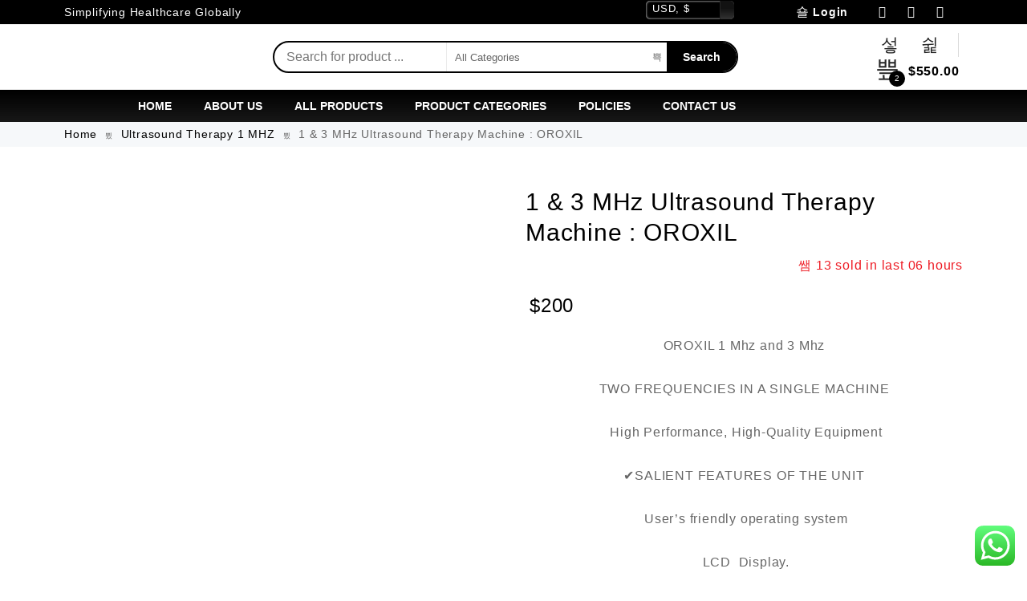

--- FILE ---
content_type: text/html; charset=UTF-8
request_url: https://striveindia.com/product/1-3-mhz-ultrasound-therapy-machine-oroxil/
body_size: 58752
content:
<!DOCTYPE html>
<html lang="en-US">
    <head>
        <meta charset="UTF-8">
        <meta name="viewport" content="width=device-width, initial-scale=1">
        <link rel="profile" href="//gmpg.org/xfn/11">
                <title>1 &#038; 3 MHz Ultrasound Therapy Machine : OROXIL &#8211; Strive Enterprises</title>
<meta name='robots' content='max-image-preview:large' />
<link rel='dns-prefetch' href='//translate.google.com' />
<link rel="alternate" type="application/rss+xml" title="Strive Enterprises &raquo; Feed" href="https://striveindia.com/feed/" />
<link rel="alternate" type="application/rss+xml" title="Strive Enterprises &raquo; Comments Feed" href="https://striveindia.com/comments/feed/" />

<link rel='stylesheet' id='dashicons-css' href='https://striveindia.com/wp-includes/css/dashicons.min.css?ver=bd44e54e2cafcf9cc7e3349b97d61aff' type='text/css' media='all' />
<link rel='stylesheet' id='thickbox-css' href='https://striveindia.com/wp-includes/js/thickbox/thickbox.css?ver=bd44e54e2cafcf9cc7e3349b97d61aff' type='text/css' media='all' />
<link rel='stylesheet' id='clever-font-css' href='https://striveindia.com/wp-content/plugins/clever-portfolio/assets/font-icons/cleverfont/style.css?ver=4.1' type='text/css' media='all' />
<link rel='stylesheet' id='zoo-cw-css' href='https://striveindia.com/wp-content/plugins/clever-swatches/assets/css/clever-swatches-style.css?ver=bd44e54e2cafcf9cc7e3349b97d61aff' type='text/css' media='all' />
<link rel='stylesheet' id='cleverwa-public-css' href='https://striveindia.com/wp-content/plugins/clever-whatsapp/assets/css/public.css?ver=1.0.0' type='text/css' media='all' />
<link rel='stylesheet' id='cleverwa-generated-css' href='https://striveindia.com/wp-content/plugins/clever-whatsapp/assets/css/auto-generated-cleverwa.css?ver=1756898846' type='text/css' media='all' />
<link rel='stylesheet' id='ht_ctc_main_css-css' href='https://striveindia.com/wp-content/plugins/click-to-chat-for-whatsapp/new/inc/assets/css/main.css?ver=4.4' type='text/css' media='all' />
<link rel='stylesheet' id='wp-block-library-css' href='https://striveindia.com/wp-includes/css/dist/block-library/style.min.css?ver=bd44e54e2cafcf9cc7e3349b97d61aff' type='text/css' media='all' />
<style id='safe-svg-svg-icon-style-inline-css' type='text/css'>
.safe-svg-cover{text-align:center}.safe-svg-cover .safe-svg-inside{display:inline-block;max-width:100%}.safe-svg-cover svg{height:100%;max-height:100%;max-width:100%;width:100%}

</style>
<style id='classic-theme-styles-inline-css' type='text/css'>
/*! This file is auto-generated */
.wp-block-button__link{color:#fff;background-color:#32373c;border-radius:9999px;box-shadow:none;text-decoration:none;padding:calc(.667em + 2px) calc(1.333em + 2px);font-size:1.125em}.wp-block-file__button{background:#32373c;color:#fff;text-decoration:none}
</style>
<style id='global-styles-inline-css' type='text/css'>
body{--wp--preset--color--black: #000000;--wp--preset--color--cyan-bluish-gray: #abb8c3;--wp--preset--color--white: #ffffff;--wp--preset--color--pale-pink: #f78da7;--wp--preset--color--vivid-red: #cf2e2e;--wp--preset--color--luminous-vivid-orange: #ff6900;--wp--preset--color--luminous-vivid-amber: #fcb900;--wp--preset--color--light-green-cyan: #7bdcb5;--wp--preset--color--vivid-green-cyan: #00d084;--wp--preset--color--pale-cyan-blue: #8ed1fc;--wp--preset--color--vivid-cyan-blue: #0693e3;--wp--preset--color--vivid-purple: #9b51e0;--wp--preset--gradient--vivid-cyan-blue-to-vivid-purple: linear-gradient(135deg,rgba(6,147,227,1) 0%,rgb(155,81,224) 100%);--wp--preset--gradient--light-green-cyan-to-vivid-green-cyan: linear-gradient(135deg,rgb(122,220,180) 0%,rgb(0,208,130) 100%);--wp--preset--gradient--luminous-vivid-amber-to-luminous-vivid-orange: linear-gradient(135deg,rgba(252,185,0,1) 0%,rgba(255,105,0,1) 100%);--wp--preset--gradient--luminous-vivid-orange-to-vivid-red: linear-gradient(135deg,rgba(255,105,0,1) 0%,rgb(207,46,46) 100%);--wp--preset--gradient--very-light-gray-to-cyan-bluish-gray: linear-gradient(135deg,rgb(238,238,238) 0%,rgb(169,184,195) 100%);--wp--preset--gradient--cool-to-warm-spectrum: linear-gradient(135deg,rgb(74,234,220) 0%,rgb(151,120,209) 20%,rgb(207,42,186) 40%,rgb(238,44,130) 60%,rgb(251,105,98) 80%,rgb(254,248,76) 100%);--wp--preset--gradient--blush-light-purple: linear-gradient(135deg,rgb(255,206,236) 0%,rgb(152,150,240) 100%);--wp--preset--gradient--blush-bordeaux: linear-gradient(135deg,rgb(254,205,165) 0%,rgb(254,45,45) 50%,rgb(107,0,62) 100%);--wp--preset--gradient--luminous-dusk: linear-gradient(135deg,rgb(255,203,112) 0%,rgb(199,81,192) 50%,rgb(65,88,208) 100%);--wp--preset--gradient--pale-ocean: linear-gradient(135deg,rgb(255,245,203) 0%,rgb(182,227,212) 50%,rgb(51,167,181) 100%);--wp--preset--gradient--electric-grass: linear-gradient(135deg,rgb(202,248,128) 0%,rgb(113,206,126) 100%);--wp--preset--gradient--midnight: linear-gradient(135deg,rgb(2,3,129) 0%,rgb(40,116,252) 100%);--wp--preset--font-size--small: 13px;--wp--preset--font-size--medium: 20px;--wp--preset--font-size--large: 36px;--wp--preset--font-size--x-large: 42px;--wp--preset--spacing--20: 0.44rem;--wp--preset--spacing--30: 0.67rem;--wp--preset--spacing--40: 1rem;--wp--preset--spacing--50: 1.5rem;--wp--preset--spacing--60: 2.25rem;--wp--preset--spacing--70: 3.38rem;--wp--preset--spacing--80: 5.06rem;--wp--preset--shadow--natural: 6px 6px 9px rgba(0, 0, 0, 0.2);--wp--preset--shadow--deep: 12px 12px 50px rgba(0, 0, 0, 0.4);--wp--preset--shadow--sharp: 6px 6px 0px rgba(0, 0, 0, 0.2);--wp--preset--shadow--outlined: 6px 6px 0px -3px rgba(255, 255, 255, 1), 6px 6px rgba(0, 0, 0, 1);--wp--preset--shadow--crisp: 6px 6px 0px rgba(0, 0, 0, 1);}:where(.is-layout-flex){gap: 0.5em;}:where(.is-layout-grid){gap: 0.5em;}body .is-layout-flex{display: flex;}body .is-layout-flex{flex-wrap: wrap;align-items: center;}body .is-layout-flex > *{margin: 0;}body .is-layout-grid{display: grid;}body .is-layout-grid > *{margin: 0;}:where(.wp-block-columns.is-layout-flex){gap: 2em;}:where(.wp-block-columns.is-layout-grid){gap: 2em;}:where(.wp-block-post-template.is-layout-flex){gap: 1.25em;}:where(.wp-block-post-template.is-layout-grid){gap: 1.25em;}.has-black-color{color: var(--wp--preset--color--black) !important;}.has-cyan-bluish-gray-color{color: var(--wp--preset--color--cyan-bluish-gray) !important;}.has-white-color{color: var(--wp--preset--color--white) !important;}.has-pale-pink-color{color: var(--wp--preset--color--pale-pink) !important;}.has-vivid-red-color{color: var(--wp--preset--color--vivid-red) !important;}.has-luminous-vivid-orange-color{color: var(--wp--preset--color--luminous-vivid-orange) !important;}.has-luminous-vivid-amber-color{color: var(--wp--preset--color--luminous-vivid-amber) !important;}.has-light-green-cyan-color{color: var(--wp--preset--color--light-green-cyan) !important;}.has-vivid-green-cyan-color{color: var(--wp--preset--color--vivid-green-cyan) !important;}.has-pale-cyan-blue-color{color: var(--wp--preset--color--pale-cyan-blue) !important;}.has-vivid-cyan-blue-color{color: var(--wp--preset--color--vivid-cyan-blue) !important;}.has-vivid-purple-color{color: var(--wp--preset--color--vivid-purple) !important;}.has-black-background-color{background-color: var(--wp--preset--color--black) !important;}.has-cyan-bluish-gray-background-color{background-color: var(--wp--preset--color--cyan-bluish-gray) !important;}.has-white-background-color{background-color: var(--wp--preset--color--white) !important;}.has-pale-pink-background-color{background-color: var(--wp--preset--color--pale-pink) !important;}.has-vivid-red-background-color{background-color: var(--wp--preset--color--vivid-red) !important;}.has-luminous-vivid-orange-background-color{background-color: var(--wp--preset--color--luminous-vivid-orange) !important;}.has-luminous-vivid-amber-background-color{background-color: var(--wp--preset--color--luminous-vivid-amber) !important;}.has-light-green-cyan-background-color{background-color: var(--wp--preset--color--light-green-cyan) !important;}.has-vivid-green-cyan-background-color{background-color: var(--wp--preset--color--vivid-green-cyan) !important;}.has-pale-cyan-blue-background-color{background-color: var(--wp--preset--color--pale-cyan-blue) !important;}.has-vivid-cyan-blue-background-color{background-color: var(--wp--preset--color--vivid-cyan-blue) !important;}.has-vivid-purple-background-color{background-color: var(--wp--preset--color--vivid-purple) !important;}.has-black-border-color{border-color: var(--wp--preset--color--black) !important;}.has-cyan-bluish-gray-border-color{border-color: var(--wp--preset--color--cyan-bluish-gray) !important;}.has-white-border-color{border-color: var(--wp--preset--color--white) !important;}.has-pale-pink-border-color{border-color: var(--wp--preset--color--pale-pink) !important;}.has-vivid-red-border-color{border-color: var(--wp--preset--color--vivid-red) !important;}.has-luminous-vivid-orange-border-color{border-color: var(--wp--preset--color--luminous-vivid-orange) !important;}.has-luminous-vivid-amber-border-color{border-color: var(--wp--preset--color--luminous-vivid-amber) !important;}.has-light-green-cyan-border-color{border-color: var(--wp--preset--color--light-green-cyan) !important;}.has-vivid-green-cyan-border-color{border-color: var(--wp--preset--color--vivid-green-cyan) !important;}.has-pale-cyan-blue-border-color{border-color: var(--wp--preset--color--pale-cyan-blue) !important;}.has-vivid-cyan-blue-border-color{border-color: var(--wp--preset--color--vivid-cyan-blue) !important;}.has-vivid-purple-border-color{border-color: var(--wp--preset--color--vivid-purple) !important;}.has-vivid-cyan-blue-to-vivid-purple-gradient-background{background: var(--wp--preset--gradient--vivid-cyan-blue-to-vivid-purple) !important;}.has-light-green-cyan-to-vivid-green-cyan-gradient-background{background: var(--wp--preset--gradient--light-green-cyan-to-vivid-green-cyan) !important;}.has-luminous-vivid-amber-to-luminous-vivid-orange-gradient-background{background: var(--wp--preset--gradient--luminous-vivid-amber-to-luminous-vivid-orange) !important;}.has-luminous-vivid-orange-to-vivid-red-gradient-background{background: var(--wp--preset--gradient--luminous-vivid-orange-to-vivid-red) !important;}.has-very-light-gray-to-cyan-bluish-gray-gradient-background{background: var(--wp--preset--gradient--very-light-gray-to-cyan-bluish-gray) !important;}.has-cool-to-warm-spectrum-gradient-background{background: var(--wp--preset--gradient--cool-to-warm-spectrum) !important;}.has-blush-light-purple-gradient-background{background: var(--wp--preset--gradient--blush-light-purple) !important;}.has-blush-bordeaux-gradient-background{background: var(--wp--preset--gradient--blush-bordeaux) !important;}.has-luminous-dusk-gradient-background{background: var(--wp--preset--gradient--luminous-dusk) !important;}.has-pale-ocean-gradient-background{background: var(--wp--preset--gradient--pale-ocean) !important;}.has-electric-grass-gradient-background{background: var(--wp--preset--gradient--electric-grass) !important;}.has-midnight-gradient-background{background: var(--wp--preset--gradient--midnight) !important;}.has-small-font-size{font-size: var(--wp--preset--font-size--small) !important;}.has-medium-font-size{font-size: var(--wp--preset--font-size--medium) !important;}.has-large-font-size{font-size: var(--wp--preset--font-size--large) !important;}.has-x-large-font-size{font-size: var(--wp--preset--font-size--x-large) !important;}
.wp-block-navigation a:where(:not(.wp-element-button)){color: inherit;}
:where(.wp-block-post-template.is-layout-flex){gap: 1.25em;}:where(.wp-block-post-template.is-layout-grid){gap: 1.25em;}
:where(.wp-block-columns.is-layout-flex){gap: 2em;}:where(.wp-block-columns.is-layout-grid){gap: 2em;}
.wp-block-pullquote{font-size: 1.5em;line-height: 1.6;}
</style>
<link rel='stylesheet' id='cwpf-fonts-css' href='https://striveindia.com/wp-content/plugins/clever-woocommerce-product-filter/assets/css/cwpf-fonts.css?ver=1.0.6' type='text/css' media='all' />
<link rel='stylesheet' id='cwpf-css' href='https://striveindia.com/wp-content/plugins/clever-woocommerce-product-filter/assets/css/front.css?ver=1.0.6' type='text/css' media='all' />
<link rel='stylesheet' id='chosen-drop-down-css' href='https://striveindia.com/wp-content/plugins/clever-woocommerce-product-filter/assets/js/chosen/chosen.min.css?ver=1.0.6' type='text/css' media='all' />
<link rel='stylesheet' id='contact-form-7-css' href='https://striveindia.com/wp-content/plugins/contact-form-7/includes/css/styles.css?ver=5.9.5' type='text/css' media='all' />
<link rel='stylesheet' id='google-language-translator-css' href='https://striveindia.com/wp-content/plugins/google-language-translator/css/style.css?ver=6.0.20' type='text/css' media='' />
<link rel='stylesheet' id='photoswipe-css' href='https://striveindia.com/wp-content/plugins/woocommerce/assets/css/photoswipe/photoswipe.min.css?ver=8.9.3' type='text/css' media='all' />
<link rel='stylesheet' id='photoswipe-default-skin-css' href='https://striveindia.com/wp-content/plugins/woocommerce/assets/css/photoswipe/default-skin/default-skin.min.css?ver=8.9.3' type='text/css' media='all' />
<link rel='stylesheet' id='woocommerce-general-css' href='https://striveindia.com/wp-content/plugins/woocommerce/assets/css/woocommerce.css?ver=8.9.3' type='text/css' media='all' />
<style id='woocommerce-inline-inline-css' type='text/css'>
.woocommerce form .form-row .required { visibility: visible; }
</style>
<link rel='stylesheet' id='elementor-icons-css' href='https://striveindia.com/wp-content/plugins/elementor/assets/lib/eicons/css/elementor-icons.min.css?ver=5.29.0' type='text/css' media='all' />
<link rel='stylesheet' id='elementor-frontend-css' href='https://striveindia.com/wp-content/plugins/elementor/assets/css/frontend-lite.min.css?ver=3.21.8' type='text/css' media='all' />
<style id='elementor-frontend-inline-css' type='text/css'>
.elementor-kit-1267{--e-global-color-primary:#6EC1E4;--e-global-color-secondary:#54595F;--e-global-color-text:#7A7A7A;--e-global-color-accent:#61CE70;--e-global-typography-primary-font-family:"Roboto";--e-global-typography-primary-font-weight:600;--e-global-typography-secondary-font-family:"Roboto Slab";--e-global-typography-secondary-font-weight:400;--e-global-typography-text-font-family:"Roboto";--e-global-typography-text-font-weight:400;--e-global-typography-accent-font-family:"Roboto";--e-global-typography-accent-font-weight:500;}.elementor-section.elementor-section-boxed > .elementor-container{max-width:1140px;}.e-con{--container-max-width:1140px;}.elementor-widget:not(:last-child){margin-block-end:20px;}.elementor-element{--widgets-spacing:20px 20px;}{}h1.entry-title{display:var(--page-title-display);}.elementor-kit-1267 e-page-transition{background-color:#FFBC7D;}@media(max-width:1024px){.elementor-section.elementor-section-boxed > .elementor-container{max-width:1024px;}.e-con{--container-max-width:1024px;}}@media(max-width:767px){.elementor-section.elementor-section-boxed > .elementor-container{max-width:767px;}.e-con{--container-max-width:767px;}}
</style>
<link rel='stylesheet' id='swiper-css' href='https://striveindia.com/wp-content/plugins/elementor/assets/lib/swiper/v8/css/swiper.min.css?ver=8.4.5' type='text/css' media='all' />
<link rel='stylesheet' id='cleverfont-css' href='//striveindia.com/wp-content/plugins/clever-mega-menu-pro-for-elementor/assets/vendor/cleverfont/style.min.css?ver=1.9' type='text/css' media='all' />
<link rel='stylesheet' id='cafe-style-css' href='//striveindia.com/wp-content/plugins/cafe-lite/assets/css/frontend.min.css?ver=2.1.7' type='text/css' media='all' />
<link rel='stylesheet' id='elementor-pro-css' href='https://striveindia.com/wp-content/plugins/elementor-pro/assets/css/frontend-lite.min.css?ver=3.21.3' type='text/css' media='all' />
<link rel='stylesheet' id='font-awesome-5-all-css' href='https://striveindia.com/wp-content/plugins/elementor/assets/lib/font-awesome/css/all.min.css?ver=3.21.8' type='text/css' media='all' />
<link rel='stylesheet' id='font-awesome-4-shim-css' href='https://striveindia.com/wp-content/plugins/elementor/assets/lib/font-awesome/css/v4-shims.min.css?ver=3.21.8' type='text/css' media='all' />
<link rel='stylesheet' id='elementor-icons-ekiticons-css' href='https://striveindia.com/wp-content/plugins/elementskit-lite/modules/elementskit-icon-pack/assets/css/ekiticons.css?ver=3.2.0' type='text/css' media='all' />
<link rel='stylesheet' id='ekit-widget-styles-css' href='https://striveindia.com/wp-content/plugins/elementskit-lite/widgets/init/assets/css/widget-styles.css?ver=3.2.0' type='text/css' media='all' />
<link rel='stylesheet' id='ekit-responsive-css' href='https://striveindia.com/wp-content/plugins/elementskit-lite/widgets/init/assets/css/responsive.css?ver=3.2.0' type='text/css' media='all' />
<link rel='stylesheet' id='bootstrap-css' href='https://striveindia.com/wp-content/plugins/clever-portfolio/assets/vendors/bootstrap/bootstrap.min.css?ver=1.0.4' type='text/css' media='all' />
<link rel='stylesheet' id='zoo-woocommerce-css' href='//striveindia.com/wp-content/themes/cerato/assets/css/zoo-woocommerce.css?ver=bd44e54e2cafcf9cc7e3349b97d61aff' type='text/css' media='all' />
<link rel='stylesheet' id='zoo-styles-css' href='//striveindia.com/wp-content/themes/cerato/assets/css/zoo-styles.css?ver=bd44e54e2cafcf9cc7e3349b97d61aff' type='text/css' media='all' />
<style id='zoo-styles-inline-css' type='text/css'>
@media screen and (max-width:992px){}
@media(min-width: 992px) {
                    .wrap-site-header-mobile {
                        display: none;
                    }
                    .show-on-mobile {
                        display: none;
                    }
                }
        
                @media(max-width: 992px) {
                    .wrap-site-header-desktop {
                        display: none;
                    }
                    .show-on-desktop {
                        display: none;
                    }
                }
        @media(min-width:1500px){.elementor-section.elementor-section-boxed>.elementor-container,.container{max-width:1400px;width:100%}}@font-face {
                        font-family: 'Larsseit';
                        src: url('//striveindia.com/wp-content/themes/cerato/assets/fonts/larsseit/larsseit-light.woff') format('woff');
                        font-weight: 300;
                        font-style: normal;
                        font-display: auto;
                    }

                    @font-face {
                        font-family: 'Larsseit';
                        src: url('//striveindia.com/wp-content/themes/cerato/assets/fonts/larsseit/larsseit.woff') format('woff');
                        font-weight: 400;
                        font-style: normal;
                        font-display: auto;
                    }

                    @font-face {
                        font-family: 'Larsseit';
                        src: url('//striveindia.com/wp-content/themes/cerato/assets/fonts/larsseit/larsseit-medium.woff') format('woff');
                        font-weight: 500;
                        font-style: normal;
                        font-display: auto;
                    }

                    @font-face {
                        font-family: 'Larsseit';
                        src: url('//striveindia.com/wp-content/themes/cerato/assets/fonts/larsseit/larsseit-bold.woff') format('woff');
                        font-weight: 600;
                        font-style: normal;
                        font-display: auto;
                    }
                body{font-family: 'Larsseit', sans-serif;;font-weight: normal;font-style:  normal;font-size:  16px;}html{font-size: 16px;}.products .product{padding-left:15px;padding-right:15px}ul.products, .woocommerce ul.products{margin-left:-15px !important;margin-right:-15px !important;width:calc(100% + 30px)}
body{color:#666666}
                .product-image-360-view .button.product-360-view-control i,
                .woocommerce .wrap-breadcrumb .container .woocommerce-breadcrumb a:hover,
                .wrap-breadcrumb .container .zoo-breadcrumb-container a:hover,
                .elementor-widget-clever-product-grid-tabs .cafe-head-product-filter ul li a:hover,
                #site-header .element-header-account .wrap-dashboard-form .woocommerce-MyAccount-navigation a:hover,
                #site-header .woo-multi-currency.wmc-shortcode.plain-vertical .wmc-currency-wrapper .wmc-sub-currency .wmc-currency a,
                .main-content .sidebar .widget a:hover,
                a:hover,
                .zoo-woo-share li a:hover,
                .woocommerce .product_meta a:hover, 
                .woocommerce .wrap-left-custom-meta a:hover,
                .product-sidebar .zoo-ln-group-activated-filter button.zoo-ln-remove-filter-item.zoo-ln-clear-all:hover,
                .zoo-wrap-layer-filter .zoo-filter-item.selected > label,
                .zoo-wrap-layer-filter .zoo-filter-item label:hover,
                .wrap-toggle-products-layout .toggle-products-layout-button.active, 
                .wrap-toggle-products-layout .toggle-products-layout-button:hover,
                .post-loop-item.list-layout-item .zoo-post-inner .zoo-post-content .post-info li a:hover,
                .content-single .post .header-post .post-info li a:hover,
                .post-info a:hover,
                .elementor-widget-clever-posts .cafe-pagination .cafe_pagination-item.current,
                .elementor-widget-clever-posts .cafe-pagination .cafe_pagination-item:hover,
                .zoo-extend-cart-info-item a:hover,
                .navigation.pagination .page-numbers.current, 
                .navigation.pagination .page-numbers:not(.dots):hover,
                .cafe-head-product-filter ul li a.active, 
                .cafe-head-product-filter ul li a:hover, 
                .cafe-product-category-banner .cafe-button,
                .elementor-widget-clever-posts .post-loop-item .entry-title a:hover,
                .cafe-deal-action-link .action-link:hover,
                .woocommerce ul.products li.product h3.product-loop-title a:hover,
                .post-content a:hover,
                .list-label-cat a:hover,
                .zoo-single-post-nav-item span,
                .wrap-share-post .share-links li a:hover,
                .wrap-bottom-content-post .tagcloud a:hover,
                blockquote:before, 
                .blockquote:before,
                .post-info i,
                .footer-row .widget_mc4wp_form_widget .mc4wp-form .mc4wp-form-fields .button-submit input[type="submit"]:hover,
                .zoo-posts-widget .title-post a:hover,
                .zoo-posts-widget .date-post i,
                .wrap-breadcrumb .zoo-breadcrumb-container a:hover,
                .post-loop-item .entry-title a:hover
                {color:#fc6702}.main-content .error-404 svg{fill:#fc6702}
                .product-image-360-view .button.product-360-view-control,
                .zoo-live-search.searching button.search-submit i:after,
                .wrap-product-sidebar .zoo-ln-group-activated-filter button.zoo-ln-remove-filter-item.zoo-ln-clear-all:hover,
                .product-sidebar .zoo-ln-slider-range.ui-widget.ui-widget-content .ui-slider-handle,
                #site-main-content .wrap-single-product-content section.products h2,
                .list-label-cat a:hover,
                .list-label-cat a,
                #zoo-back-to-top:hover,
                .post-loop-item.list-layout-item .zoo-post-inner .zoo-post-content .readmore:hover
            
            {border-color:#fc6702}
                .dot-menu.primary-color .cafe-menu li:before,
                .free-shipping-required-notice .zoo-loading-bar,
                .product-sidebar .zoo-ln-slider-range.ui-widget.ui-widget-content .ui-slider-range,
                .main-content .error-404 .error-404-content .back-to-home:after,
                .wrap-content-popup-page .close-popup-page:hover,
                .woocommerce div.product .woocommerce-tabs ul.tabs li:before,
                .filter-tabs-title-2 .cafe-head-product-filter ul li a.active, 
                .filter-tabs-title-2 .cafe-head-product-filter ul li a:hover,
                .cafe-products-wrap.layout-1 .cafe-countdown-block,
                .cafe-head-product-filter.has-border:after,
                .woocommerce .wrap-product-loop-buttons .button:hover, 
                .woocommerce .wrap-product-loop-buttons .added_to_cart:hover,
                .cafe-carousel ul.slick-dots li.slick-active,
                .sold-bar .sold-percent span,
                .grid-layout .wrap-media .sticky-post-label:before,
                .wrap-text-field .line:after,
                .comment-reply-link:hover, 
                .comment-edit-link:hover,
                .list-label-cat a,
                .post-info a:after,
                body .sidebar.widget-area .widget.widget_nav_menu ul li a:before, 
                body .sidebar.widget-area .widget.widget_recent_entries ul li a:before, 
                body .sidebar.widget-area .widget.widget_meta ul li a:before, 
                body .sidebar.widget-area .widget.widget_categories ul li a:before, 
                body .sidebar.widget-area .widget.widget_archive ul li a:before, 
                body .sidebar.widget-area .widget.widget_pages ul li a:before,
                body .sidebar.widget-area .widget .widget-title:after,
                .site-footer .widget.widget_nav_menu ul li a:before, 
                .site-footer .widget.widget_recent_entries ul li a:before, 
                .site-footer .widget.widget_meta ul li a:before, 
                .site-footer .widget.widget_categories ul li a:before, 
                .site-footer .widget.widget_archive ul li a:before, 
                .site-footer .widget.widget_pages ul li a:before,
                .site-footer .widget-title:after,
                #zoo-back-to-top:hover,
                
                .post-loop-item .sticky-post-label,
                .post-loop-item.list-layout-item .zoo-post-inner .zoo-post-content .readmore:hover,
                .post-loop-item.list-layout-item .zoo-post-inner .zoo-post-content .post-info li a:after
                

            {background:#fc6702}
                #zoo-theme-dev-actions .button,
                .woocommerce .woocommerce-cart-form .button,
                .main-content .widget .tagcloud a,
                .post-loop-item .readmore,
                .wpcf7-form .wpcf7-submit,
                .woocommerce #respond input#submit, 
                .woocommerce-checkout #payment .button, 
                .woocommerce-checkout #payment .button, 
                .woocommerce-checkout #payment .added_to_cart, 
                #add_payment_method .wc-proceed-to-checkout a.checkout-button, 
                .woocommerce-cart .wc-proceed-to-checkout a.checkout-button, 
                .woocommerce .widget_shopping_cart .buttons a,
                #zoo-theme-dev-actions .button,
                .btn, 
                input[type="submit"], 
                .button, 
                button, 
                .wp-block-button.is-style-squared .wp-block-button__link
                  
                {color:#fff}
                #zoo-theme-dev-actions .button,
                .woocommerce .woocommerce-cart-form .button,
                .main-content .widget .tagcloud a,
                .post-loop-item .readmore,
                .wpcf7-form .wpcf7-submit,
                .woocommerce #respond input#submit, 
                .woocommerce-checkout #payment .button, 
                .woocommerce-checkout #payment .button, 
                .woocommerce-checkout #payment .added_to_cart, 
                #add_payment_method .wc-proceed-to-checkout a.checkout-button, 
                .woocommerce-cart .wc-proceed-to-checkout a.checkout-button, 
                .woocommerce .widget_shopping_cart .buttons a,
                #zoo-theme-dev-actions .button,
                .btn, 
                input[type="submit"], 
                .button, 
                button, 
                .wp-block-button.is-style-squared .wp-block-button__link
                
                {background:#fc6702}
                #zoo-theme-dev-actions .button:hover,
                .woocommerce .woocommerce-cart-form .button:hover,
                .main-content .widget .tagcloud a:hover,
                .post-loop-item .readmore:hover,
                .wpcf7-form .wpcf7-submit:hover,
                .woocommerce #respond input#submit:hover, 
                .woocommerce-checkout #payment .button:hover, 
                .woocommerce-checkout #payment .button:hover, 
                .woocommerce-checkout #payment .added_to_cart:hover, 
                #add_payment_method .wc-proceed-to-checkout a.checkout-button:hover, 
                .woocommerce-cart .wc-proceed-to-checkout a.checkout-button:hover, 
                .woocommerce .widget_shopping_cart .buttons a:hover,
                #zoo-theme-dev-actions .button:hover,
                .btn:hover, 
                input[type="submit"]:hover, 
                .button:hover, 
                button:hover, 
                .wp-block-button.is-style-squared .wp-block-button__link:hover
                   
                {color:#fff}
                #zoo-theme-dev-actions .button:hover,
                .woocommerce .woocommerce-cart-form .button:hover,
                .main-content .widget .tagcloud a:hover,
                .post-loop-item .readmore:hover,
                .wpcf7-form .wpcf7-submit:hover,
                .woocommerce #respond input#submit:hover, 
                .woocommerce-checkout #payment .button:hover, 
                .woocommerce-checkout #payment .button:hover, 
                .woocommerce-checkout #payment .added_to_cart:hover, 
                #add_payment_method .wc-proceed-to-checkout a.checkout-button:hover, 
                .woocommerce-cart .wc-proceed-to-checkout a.checkout-button:hover, 
                .woocommerce .widget_shopping_cart .buttons a:hover,
                #zoo-theme-dev-actions .button:hover,
                .btn:hover, 
                input[type="submit"]:hover, 
                .button:hover, 
                button:hover, 
                .wp-block-button.is-style-squared .wp-block-button__link:hover
                
                {background:#000}
</style>
<link rel='stylesheet' id='cerato-css' href='https://striveindia.com/wp-content/themes/cerato-child/style.css?ver=bd44e54e2cafcf9cc7e3349b97d61aff' type='text/css' media='all' />
<link rel='stylesheet' id='zoo-custom-styles-css' href='//striveindia.com/wp-content/themes/cerato/assets/css/zoo-custom-style.css?ver=bd44e54e2cafcf9cc7e3349b97d61aff' type='text/css' media='all' />
<link rel='stylesheet' id='google-fonts-1-css' href='https://fonts.googleapis.com/css?family=Roboto%3A100%2C100italic%2C200%2C200italic%2C300%2C300italic%2C400%2C400italic%2C500%2C500italic%2C600%2C600italic%2C700%2C700italic%2C800%2C800italic%2C900%2C900italic%7CRoboto+Slab%3A100%2C100italic%2C200%2C200italic%2C300%2C300italic%2C400%2C400italic%2C500%2C500italic%2C600%2C600italic%2C700%2C700italic%2C800%2C800italic%2C900%2C900italic&#038;display=auto&#038;ver=6.5.6' type='text/css' media='all' />
<link rel="preconnect" href="https://fonts.gstatic.com/" crossorigin><script type="text/template" id="tmpl-variation-template">
	<div class="woocommerce-variation-description">{{{ data.variation.variation_description }}}</div>
	<div class="woocommerce-variation-price">{{{ data.variation.price_html }}}</div>
	<div class="woocommerce-variation-availability">{{{ data.variation.availability_html }}}</div>
</script>
<script type="text/template" id="tmpl-unavailable-variation-template">
	<p>Sorry, this product is unavailable. Please choose a different combination.</p>
</script>
<script type="text/javascript" id="jquery-core-js-extra">
/* <![CDATA[ */
var zooThemeSettings = {"import_settings":"","enable_dev_mode":"0","enable_builtin_mega_menu":"0","mobile_breakpoint_width":"992","isRtl":"","ajaxUrl":"https:\/\/striveindia.com\/wp-admin\/admin-ajax.php"};
/* ]]> */
</script>
<script type="text/javascript" src="https://striveindia.com/wp-includes/js/jquery/jquery.min.js?ver=3.7.1" id="jquery-core-js"></script>
<script type="text/javascript" src="https://striveindia.com/wp-includes/js/jquery/jquery-migrate.min.js?ver=3.4.1" id="jquery-migrate-js"></script>
<script type="text/javascript" src="https://striveindia.com/wp-includes/js/underscore.min.js?ver=1.13.4" id="underscore-js"></script>
<script type="text/javascript" id="wp-util-js-extra">
/* <![CDATA[ */
var _wpUtilSettings = {"ajax":{"url":"\/wp-admin\/admin-ajax.php"}};
/* ]]> */
</script>
<script type="text/javascript" src="https://striveindia.com/wp-includes/js/wp-util.min.js?ver=bd44e54e2cafcf9cc7e3349b97d61aff" id="wp-util-js"></script>
<script type="text/javascript" async src="https://striveindia.com/wp-content/plugins/burst-statistics/helpers/timeme/timeme.min.js?ver=1758642272" id="burst-timeme-js"></script>
<script type="text/javascript" src="https://striveindia.com/wp-includes/js/dist/vendor/wp-polyfill-inert.min.js?ver=3.1.2" id="wp-polyfill-inert-js"></script>
<script type="text/javascript" src="https://striveindia.com/wp-includes/js/dist/vendor/regenerator-runtime.min.js?ver=0.14.0" id="regenerator-runtime-js"></script>
<script type="text/javascript" src="https://striveindia.com/wp-includes/js/dist/vendor/wp-polyfill.min.js?ver=3.15.0" id="wp-polyfill-js"></script>
<script type="text/javascript" src="https://striveindia.com/wp-includes/js/dist/hooks.min.js?ver=2810c76e705dd1a53b18" id="wp-hooks-js"></script>
<script type="text/javascript" src="https://striveindia.com/wp-includes/js/dist/i18n.min.js?ver=5e580eb46a90c2b997e6" id="wp-i18n-js"></script>
<script type="text/javascript" id="wp-i18n-js-after">
/* <![CDATA[ */
wp.i18n.setLocaleData( { 'text direction\u0004ltr': [ 'ltr' ] } );
/* ]]> */
</script>
<script type="text/javascript" src="https://striveindia.com/wp-includes/js/dist/url.min.js?ver=421139b01f33e5b327d8" id="wp-url-js"></script>
<script type="text/javascript" src="https://striveindia.com/wp-includes/js/dist/api-fetch.min.js?ver=4c185334c5ec26e149cc" id="wp-api-fetch-js"></script>
<script type="text/javascript" id="wp-api-fetch-js-after">
/* <![CDATA[ */
wp.apiFetch.use( wp.apiFetch.createRootURLMiddleware( "https://striveindia.com/wp-json/" ) );
wp.apiFetch.nonceMiddleware = wp.apiFetch.createNonceMiddleware( "3535c8a116" );
wp.apiFetch.use( wp.apiFetch.nonceMiddleware );
wp.apiFetch.use( wp.apiFetch.mediaUploadMiddleware );
wp.apiFetch.nonceEndpoint = "https://striveindia.com/wp-admin/admin-ajax.php?action=rest-nonce";
/* ]]> */
</script>
<script type="text/javascript" id="burst-js-extra">
/* <![CDATA[ */
var burst = {"tracking":{"isInitialHit":true,"lastUpdateTimestamp":0,"beacon_url":"https:\/\/striveindia.com\/wp-content\/plugins\/burst-statistics\/endpoint.php","ajaxUrl":"https:\/\/striveindia.com\/wp-admin\/admin-ajax.php"},"options":{"cookieless":0,"pageUrl":"https:\/\/striveindia.com\/product\/1-3-mhz-ultrasound-therapy-machine-oroxil\/","beacon_enabled":0,"do_not_track":0,"enable_turbo_mode":0,"track_url_change":0,"cookie_retention_days":30,"debug":0},"goals":{"completed":[],"scriptUrl":"https:\/\/striveindia.com\/wp-content\/plugins\/burst-statistics\/\/assets\/js\/build\/burst-goals.js?v=1758642272","active":[]},"cache":{"uid":null,"fingerprint":null,"isUserAgent":null,"isDoNotTrack":null,"useCookies":null}};
/* ]]> */
</script>
<script type="text/javascript" async src="https://striveindia.com/wp-content/plugins/burst-statistics/assets/js/build/burst.min.js?ver=1758642272" id="burst-js"></script>
<script type="text/javascript" src="https://striveindia.com/wp-content/plugins/revslider/public/assets/js/rbtools.min.js?ver=6.5.8" async id="tp-tools-js"></script>
<script type="text/javascript" src="https://striveindia.com/wp-content/plugins/revslider/public/assets/js/rs6.min.js?ver=6.5.8" async id="revmin-js"></script>
<script type="text/javascript" src="https://striveindia.com/wp-content/plugins/woocommerce/assets/js/jquery-blockui/jquery.blockUI.min.js?ver=2.7.0-wc.8.9.3" id="jquery-blockui-js" defer="defer" data-wp-strategy="defer"></script>
<script type="text/javascript" id="wc-add-to-cart-js-extra">
/* <![CDATA[ */
var wc_add_to_cart_params = {"ajax_url":"\/wp-admin\/admin-ajax.php","wc_ajax_url":"\/?wc-ajax=%%endpoint%%","i18n_view_cart":"View cart","cart_url":"https:\/\/striveindia.com\/cart\/","is_cart":"","cart_redirect_after_add":"no"};
/* ]]> */
</script>
<script type="text/javascript" src="https://striveindia.com/wp-content/plugins/woocommerce/assets/js/frontend/add-to-cart.min.js?ver=8.9.3" id="wc-add-to-cart-js" defer="defer" data-wp-strategy="defer"></script>
<script type="text/javascript" src="https://striveindia.com/wp-content/plugins/woocommerce/assets/js/zoom/jquery.zoom.min.js?ver=1.7.21-wc.8.9.3" id="zoom-js" defer="defer" data-wp-strategy="defer"></script>
<script type="text/javascript" src="https://striveindia.com/wp-content/plugins/woocommerce/assets/js/photoswipe/photoswipe.min.js?ver=4.1.1-wc.8.9.3" id="photoswipe-js" defer="defer" data-wp-strategy="defer"></script>
<script type="text/javascript" src="https://striveindia.com/wp-content/plugins/woocommerce/assets/js/photoswipe/photoswipe-ui-default.min.js?ver=4.1.1-wc.8.9.3" id="photoswipe-ui-default-js" defer="defer" data-wp-strategy="defer"></script>
<script type="text/javascript" id="wc-single-product-js-extra">
/* <![CDATA[ */
var wc_single_product_params = {"i18n_required_rating_text":"Please select a rating","review_rating_required":"yes","flexslider":{"rtl":false,"animation":"slide","smoothHeight":true,"directionNav":false,"controlNav":"thumbnails","slideshow":false,"animationSpeed":500,"animationLoop":false,"allowOneSlide":false},"zoom_enabled":"1","zoom_options":[],"photoswipe_enabled":"1","photoswipe_options":{"shareEl":false,"closeOnScroll":false,"history":false,"hideAnimationDuration":0,"showAnimationDuration":0},"flexslider_enabled":""};
/* ]]> */
</script>
<script type="text/javascript" src="https://striveindia.com/wp-content/plugins/woocommerce/assets/js/frontend/single-product.min.js?ver=8.9.3" id="wc-single-product-js" defer="defer" data-wp-strategy="defer"></script>
<script type="text/javascript" src="https://striveindia.com/wp-content/plugins/woocommerce/assets/js/js-cookie/js.cookie.min.js?ver=2.1.4-wc.8.9.3" id="js-cookie-js" defer="defer" data-wp-strategy="defer"></script>
<script type="text/javascript" id="woocommerce-js-extra">
/* <![CDATA[ */
var woocommerce_params = {"ajax_url":"\/wp-admin\/admin-ajax.php","wc_ajax_url":"\/?wc-ajax=%%endpoint%%"};
/* ]]> */
</script>
<script type="text/javascript" src="https://striveindia.com/wp-content/plugins/woocommerce/assets/js/frontend/woocommerce.min.js?ver=8.9.3" id="woocommerce-js" defer="defer" data-wp-strategy="defer"></script>
<script type="text/javascript" src="https://striveindia.com/wp-content/plugins/elementor/assets/lib/font-awesome/js/v4-shims.min.js?ver=3.21.8" id="font-awesome-4-shim-js"></script>
<script type="text/javascript" id="wc-add-to-cart-variation-js-extra">
/* <![CDATA[ */
var wc_add_to_cart_variation_params = {"wc_ajax_url":"\/?wc-ajax=%%endpoint%%","i18n_no_matching_variations_text":"Sorry, no products matched your selection. Please choose a different combination.","i18n_make_a_selection_text":"Please select some product options before adding this product to your cart.","i18n_unavailable_text":"Sorry, this product is unavailable. Please choose a different combination."};
/* ]]> */
</script>
<script type="text/javascript" src="https://striveindia.com/wp-content/plugins/woocommerce/assets/js/frontend/add-to-cart-variation.min.js?ver=8.9.3" id="wc-add-to-cart-variation-js" defer="defer" data-wp-strategy="defer"></script>
<link rel="https://api.w.org/" href="https://striveindia.com/wp-json/" /><link rel="alternate" type="application/json" href="https://striveindia.com/wp-json/wp/v2/product/2007" /><link rel="EditURI" type="application/rsd+xml" title="RSD" href="https://striveindia.com/xmlrpc.php?rsd" />
<link rel="canonical" href="https://striveindia.com/product/1-3-mhz-ultrasound-therapy-machine-oroxil/" />
<link rel="alternate" type="application/json+oembed" href="https://striveindia.com/wp-json/oembed/1.0/embed?url=https%3A%2F%2Fstriveindia.com%2Fproduct%2F1-3-mhz-ultrasound-therapy-machine-oroxil%2F" />
<link rel="alternate" type="text/xml+oembed" href="https://striveindia.com/wp-json/oembed/1.0/embed?url=https%3A%2F%2Fstriveindia.com%2Fproduct%2F1-3-mhz-ultrasound-therapy-machine-oroxil%2F&#038;format=xml" />
<style>#google_language_translator a{display:none!important;}div.skiptranslate.goog-te-gadget{display:inline!important;}.goog-te-gadget{color:transparent!important;}.goog-te-gadget{font-size:0px!important;}.goog-branding{display:none;}.goog-tooltip{display: none!important;}.goog-tooltip:hover{display: none!important;}.goog-text-highlight{background-color:transparent!important;border:none!important;box-shadow:none!important;}#google_language_translator select.goog-te-combo{color:#32373c;}div.skiptranslate{display:none!important;}body{top:0px!important;}#goog-gt-{display:none!important;}font font{background-color:transparent!important;box-shadow:none!important;position:initial!important;}#glt-translate-trigger{left:20px;right:auto;}#glt-translate-trigger > span{color:#ffffff;}#glt-translate-trigger{background:#f89406;}.goog-te-gadget .goog-te-combo{width:100%;}</style><meta property="og:title" content="1 &#038; 3 MHz Ultrasound Therapy Machine : OROXIL">
    <meta property="og:description" content="OROXIL 1 Mhz and 3 Mhz
TWO FREQUENCIES IN A SINGLE MACHINE
 High Performance, High-Quality Equipment
✔SALIENT FEATURES OF THE UNIT
 User’s friendly operating system
 LCD  Display.
 50 Preset Programs
 Mode of operation i.e. Continuous  &#38; Pulse
 Pulse frequency 10Hz, 20Hz, 50 Hz &#38; 100 Hz.
 Pulse Ratio for 1 Mhz : 1:1 , 1:3, 1:5, 1:7, 1:9, 1:11 &#38; 1:16
 Pulse Ratio for 3 Mhz 1:1 , 1:3, 1:5, 1:7, 1:9, 1:11 &#38; 1:16
 Duty Cycle : 15, 50,100 Hz
 Soft touch buttons.
 Timer : 0-60 min
 Power density mode: 3.5 watts /cm2 continuous and Pulse
 Audio Alarm at the treatment
✔TECHNICAL SPECIFICATION:
 Frequency: 1/3 MHz
 OROXIL Output: 15 Acoustic in Continuous  &#38; 21 Acoustic in Pulse Mode
 OROXIL Head : 3.5watts/cm2 Continuous &#38; Pulse
 Modes: continuous and pulse waves.
 Available voltage: 110V/220V, 50hz AC
">
    <meta property="og:image" content="https://striveindia.com/wp-content/uploads/2023/09/Oroxil1.jpg">
    <meta property="og:url" content="https://striveindia.com/product/1-3-mhz-ultrasound-therapy-machine-oroxil">	<noscript><style>.woocommerce-product-gallery{ opacity: 1 !important; }</style></noscript>
	<meta name="generator" content="Elementor 3.21.8; features: e_optimized_assets_loading, e_optimized_css_loading, additional_custom_breakpoints; settings: css_print_method-internal, google_font-enabled, font_display-auto">
<meta name="generator" content="Powered by Slider Revolution 6.5.8 - responsive, Mobile-Friendly Slider Plugin for WordPress with comfortable drag and drop interface." />
<link rel="icon" href="https://striveindia.com/wp-content/uploads/2019/06/cropped-Strive-Logo-1-32x32.jpg" sizes="32x32" />
<link rel="icon" href="https://striveindia.com/wp-content/uploads/2019/06/cropped-Strive-Logo-1-192x192.jpg" sizes="192x192" />
<link rel="apple-touch-icon" href="https://striveindia.com/wp-content/uploads/2019/06/cropped-Strive-Logo-1-180x180.jpg" />
<meta name="msapplication-TileImage" content="https://striveindia.com/wp-content/uploads/2019/06/cropped-Strive-Logo-1-270x270.jpg" />
<script type="text/javascript">function setREVStartSize(e){
			//window.requestAnimationFrame(function() {				 
				window.RSIW = window.RSIW===undefined ? window.innerWidth : window.RSIW;	
				window.RSIH = window.RSIH===undefined ? window.innerHeight : window.RSIH;	
				try {								
					var pw = document.getElementById(e.c).parentNode.offsetWidth,
						newh;
					pw = pw===0 || isNaN(pw) ? window.RSIW : pw;
					e.tabw = e.tabw===undefined ? 0 : parseInt(e.tabw);
					e.thumbw = e.thumbw===undefined ? 0 : parseInt(e.thumbw);
					e.tabh = e.tabh===undefined ? 0 : parseInt(e.tabh);
					e.thumbh = e.thumbh===undefined ? 0 : parseInt(e.thumbh);
					e.tabhide = e.tabhide===undefined ? 0 : parseInt(e.tabhide);
					e.thumbhide = e.thumbhide===undefined ? 0 : parseInt(e.thumbhide);
					e.mh = e.mh===undefined || e.mh=="" || e.mh==="auto" ? 0 : parseInt(e.mh,0);		
					if(e.layout==="fullscreen" || e.l==="fullscreen") 						
						newh = Math.max(e.mh,window.RSIH);					
					else{					
						e.gw = Array.isArray(e.gw) ? e.gw : [e.gw];
						for (var i in e.rl) if (e.gw[i]===undefined || e.gw[i]===0) e.gw[i] = e.gw[i-1];					
						e.gh = e.el===undefined || e.el==="" || (Array.isArray(e.el) && e.el.length==0)? e.gh : e.el;
						e.gh = Array.isArray(e.gh) ? e.gh : [e.gh];
						for (var i in e.rl) if (e.gh[i]===undefined || e.gh[i]===0) e.gh[i] = e.gh[i-1];
											
						var nl = new Array(e.rl.length),
							ix = 0,						
							sl;					
						e.tabw = e.tabhide>=pw ? 0 : e.tabw;
						e.thumbw = e.thumbhide>=pw ? 0 : e.thumbw;
						e.tabh = e.tabhide>=pw ? 0 : e.tabh;
						e.thumbh = e.thumbhide>=pw ? 0 : e.thumbh;					
						for (var i in e.rl) nl[i] = e.rl[i]<window.RSIW ? 0 : e.rl[i];
						sl = nl[0];									
						for (var i in nl) if (sl>nl[i] && nl[i]>0) { sl = nl[i]; ix=i;}															
						var m = pw>(e.gw[ix]+e.tabw+e.thumbw) ? 1 : (pw-(e.tabw+e.thumbw)) / (e.gw[ix]);					
						newh =  (e.gh[ix] * m) + (e.tabh + e.thumbh);
					}
					var el = document.getElementById(e.c);
					if (el!==null && el) el.style.height = newh+"px";					
					el = document.getElementById(e.c+"_wrapper");
					if (el!==null && el) {
						el.style.height = newh+"px";
						el.style.display = "block";
					}
				} catch(e){
					console.log("Failure at Presize of Slider:" + e)
				}					   
			//});
		  };</script>
        <script type="text/javascript">
            var cwpf_is_permalink =1;
            var cwpf_shop_page = "";
                    var cwpf_really_curr_tax = {};
            var cwpf_current_page_link = location.protocol + '//' + location.host + location.pathname;
            cwpf_current_page_link = cwpf_current_page_link.replace(/\page\/[0-9]+/, "");
                            cwpf_current_page_link = "https://striveindia.com/shop/";
                            var cwpf_link = 'https://striveindia.com/wp-content/plugins/clever-woocommerce-product-filter/assets/';
                </script>

                <script>

            var cwpf_ajaxurl = "https://striveindia.com/wp-admin/admin-ajax.php";

            var cwpf_lang = {
                'orderby': "orderby",
                'date': "date",
                'perpage': "per page",
                'pricerange': "price range",
                'menu_order': "menu order",
                'popularity': "popularity",
                'rating': "rating",
                'price': "price low to high",
                'price-desc': "price high to low"
            };

            if (typeof cwpf_lang_custom == 'undefined') {
                var cwpf_lang_custom = {};
            }
            cwpf_lang_custom.cwpf_your_choices = "Your choices:";
            cwpf_lang_custom.cwpf_clear_all_filters = "Clear all";
            var cwpf_is_mobile = 0;
                        cwpf_is_mobile = 1;
                    var cwpf_show_price_search_button = 0;
            var cwpf_show_price_search_type = 0;
        
            var cwpf_show_price_search_type = 0;

            var scwpf_search_slug = "scwpf";

        
            var icheck_skin = {};
                        icheck_skin = 'none';
        
            var is_cwpf_use_chosen =1;

        
            var cwpf_current_values = '[]';
            var cwpf_lang_loading = "Loading ...";

        
            var cwpf_lang_show_products_filter = "show products filter";
            var cwpf_lang_hide_products_filter = "hide products filter";
            var cwpf_lang_pricerange = "price range";

            var cwpf_use_beauty_scroll =0;
            var cwpf_autosubmit =1;
            var cwpf_ajaxurl = "https://striveindia.com/wp-admin/admin-ajax.php";
            var cwpf_is_ajax = 0;
            var cwpf_ajax_redraw = 0;
            var cwpf_ajax_page_num =1;
            var cwpf_ajax_first_done = false;
            var cwpf_checkboxes_slide_flag = true;

            var cwpf_toggle_type = "text";

            var cwpf_toggle_closed_text = "-";
            var cwpf_toggle_opened_text = "+";

            var cwpf_toggle_closed_image = "https://striveindia.com/wp-content/plugins/clever-woocommerce-product-filter/assets/img/plus3.png";
            var cwpf_toggle_opened_image = "https://striveindia.com/wp-content/plugins/clever-woocommerce-product-filter/assets/img/minus3.png";

                    var cwpf_accept_array = ["min_price", "orderby", "perpage", "min_rating","product_visibility","product_cat","product_tag","pa_brand","pa_color"];

                    var cwpf_ext_init_functions = null;
                            var cwpf_overlay_skin = "default";
            jQuery(function () {
                try
                {
                    cwpf_current_values = jQuery.parseJSON(cwpf_current_values);
                } catch (e)
                {
                    cwpf_current_values = null;
                }
                if (cwpf_current_values == null || cwpf_current_values.length == 0) {
                    cwpf_current_values = {};
                }
            });
            function cwpf_js_after_ajax_done() {
                jQuery(document).trigger('cwpf_ajax_done');
                    }
        </script>
            </head>
<body data-rsssl=1 class="product-template-default single single-product postid-2007 theme-cerato woocommerce woocommerce-page woocommerce-no-js free-shipping-notice-enable zoo-cw-page zoo-cw-is-mobile elementor-default elementor-kit-1267 currency-usd" data-burst_id="2007" data-burst_type="product">
<style id="elementor-post-1268">.elementor-1268 .elementor-element.elementor-element-53a2d78c:not(.elementor-motion-effects-element-type-background), .elementor-1268 .elementor-element.elementor-element-53a2d78c > .elementor-motion-effects-container > .elementor-motion-effects-layer{background-color:#000000;}.elementor-1268 .elementor-element.elementor-element-53a2d78c{border-style:solid;border-width:0px 0px 1px 0px;border-color:#EBEBEB;transition:background 0.3s, border 0.3s, border-radius 0.3s, box-shadow 0.3s;}.elementor-1268 .elementor-element.elementor-element-53a2d78c > .elementor-background-overlay{transition:background 0.3s, border-radius 0.3s, opacity 0.3s;}.elementor-bc-flex-widget .elementor-1268 .elementor-element.elementor-element-7efd1956.elementor-column .elementor-widget-wrap{align-items:center;}.elementor-1268 .elementor-element.elementor-element-7efd1956.elementor-column.elementor-element[data-element_type="column"] > .elementor-widget-wrap.elementor-element-populated{align-content:center;align-items:center;}.elementor-1268 .elementor-element.elementor-element-7efd1956.elementor-column > .elementor-widget-wrap{justify-content:flex-end;}.elementor-1268 .elementor-element.elementor-element-7efd1956 > .elementor-element-populated{padding:0px 10px 0px 10px;}.elementor-1268 .elementor-element.elementor-element-37d99545 .elementor-heading-title{color:#FFFFFF;font-size:14px;font-weight:500;}.elementor-1268 .elementor-element.elementor-element-a76f0e7 > .elementor-element-populated{padding:0px 0px 0px 0px;}.elementor-bc-flex-widget .elementor-1268 .elementor-element.elementor-element-5d0c64d6.elementor-column .elementor-widget-wrap{align-items:center;}.elementor-1268 .elementor-element.elementor-element-5d0c64d6.elementor-column.elementor-element[data-element_type="column"] > .elementor-widget-wrap.elementor-element-populated{align-content:center;align-items:center;}.elementor-1268 .elementor-element.elementor-element-5d0c64d6.elementor-column > .elementor-widget-wrap{justify-content:flex-end;}.elementor-1268 .elementor-element.elementor-element-5d0c64d6 > .elementor-element-populated{color:#666666;padding:0px 10px 0px 10px;}.elementor-1268 .elementor-element.elementor-element-5d0c64d6 .elementor-element-populated a:hover{color:#FFBA1A;}.elementor-1268 .elementor-element.elementor-element-6d3a6864{text-align:right;width:auto;max-width:auto;}.elementor-1268 .elementor-element.elementor-element-6d3a6864 .cafe-account-btn i{width:25px;height:25px;color:#FFFFFF;}.elementor-1268 .elementor-element.elementor-element-6d3a6864 .cafe-account-btn>i{font-size:16px;}.elementor-1268 .elementor-element.elementor-element-6d3a6864 .cafe-account-btn{--color:#FFFFFF;font-size:14px;font-weight:700;}.elementor-1268 .elementor-element.elementor-element-6d3a6864 .cafe-wrap-account:hover .cafe-account-btn{--color:#E9E9E9;}.elementor-1268 .elementor-element.elementor-element-6d3a6864 .woocommerce-MyAccount-navigation li{font-size:16px;font-weight:600;line-height:2.2em;}.elementor-1268 .elementor-element.elementor-element-6d3a6864 .woocommerce-MyAccount-navigation li a:hover{color:#8BC53D;}.elementor-1268 .elementor-element.elementor-element-6d3a6864 > .elementor-widget-container{padding:0px 0px 0px 10px;}.elementor-bc-flex-widget .elementor-1268 .elementor-element.elementor-element-6891de6.elementor-column .elementor-widget-wrap{align-items:center;}.elementor-1268 .elementor-element.elementor-element-6891de6.elementor-column.elementor-element[data-element_type="column"] > .elementor-widget-wrap.elementor-element-populated{align-content:center;align-items:center;}.elementor-1268 .elementor-element.elementor-element-6891de6.elementor-column > .elementor-widget-wrap{justify-content:flex-end;}.elementor-1268 .elementor-element.elementor-element-6891de6 > .elementor-element-populated{color:#666666;padding:0px 10px 0px 10px;}.elementor-1268 .elementor-element.elementor-element-6891de6 .elementor-element-populated a:hover{color:#FFBA1A;}.elementor-1268 .elementor-element.elementor-element-946fc1f{--grid-template-columns:repeat(0, auto);--icon-size:15px;--grid-column-gap:5px;--grid-row-gap:0px;}.elementor-1268 .elementor-element.elementor-element-946fc1f .elementor-widget-container{text-align:center;}.elementor-1268 .elementor-element.elementor-element-946fc1f .elementor-social-icon{background-color:#000000;}.elementor-1268 .elementor-element.elementor-element-4ae549{border-style:solid;border-width:0px 0px 1px 0px;border-color:#EBEBEB;transition:background 0.3s, border 0.3s, border-radius 0.3s, box-shadow 0.3s;padding:0px 0px 0px 0px;}.elementor-1268 .elementor-element.elementor-element-4ae549 > .elementor-background-overlay{transition:background 0.3s, border-radius 0.3s, opacity 0.3s;}.elementor-bc-flex-widget .elementor-1268 .elementor-element.elementor-element-2dc7df90.elementor-column .elementor-widget-wrap{align-items:center;}.elementor-1268 .elementor-element.elementor-element-2dc7df90.elementor-column.elementor-element[data-element_type="column"] > .elementor-widget-wrap.elementor-element-populated{align-content:center;align-items:center;}.elementor-bc-flex-widget .elementor-1268 .elementor-element.elementor-element-51954ac1.elementor-column .elementor-widget-wrap{align-items:center;}.elementor-1268 .elementor-element.elementor-element-51954ac1.elementor-column.elementor-element[data-element_type="column"] > .elementor-widget-wrap.elementor-element-populated{align-content:center;align-items:center;}.elementor-1268 .elementor-element.elementor-element-51954ac1{order:0;}.elementor-1268 .elementor-element.elementor-element-51954ac1 > .elementor-element-populated{padding:0px 40px 0px 40px;}.elementor-1268 .elementor-element.elementor-element-748dd51e .cafe-wrap-search-fields{border-style:solid;border-width:2px 2px 2px 2px;border-color:#000000;}.elementor-1268 .elementor-element.elementor-element-748dd51e .cafe-wrap-search-fields .cafe-search-submit{color:#FFFFFF;background-color:#000000;padding:0px 20px 0px 20px;}.elementor-1268 .elementor-element.elementor-element-748dd51e .cafe-search-submit{font-size:14px;font-weight:bold;text-transform:capitalize;}.elementor-1268 .elementor-element.elementor-element-748dd51e > .elementor-widget-container{border-radius:30px 30px 30px 30px;}.elementor-bc-flex-widget .elementor-1268 .elementor-element.elementor-element-40d571b8.elementor-column .elementor-widget-wrap{align-items:center;}.elementor-1268 .elementor-element.elementor-element-40d571b8.elementor-column.elementor-element[data-element_type="column"] > .elementor-widget-wrap.elementor-element-populated{align-content:center;align-items:center;}.elementor-1268 .elementor-element.elementor-element-40d571b8.elementor-column > .elementor-widget-wrap{justify-content:flex-end;}.elementor-1268 .elementor-element.elementor-element-2ed94f60{text-align:right;width:auto;max-width:auto;}.elementor-1268 .elementor-element.elementor-element-2ed94f60 .cafe-wlcp-icon>i{font-size:22px;}.elementor-1268 .elementor-element.elementor-element-2ed94f60 .cafe-wlcp-icon i{color:#252525;}.elementor-1268 .elementor-element.elementor-element-2ed94f60 .cafe-wlcp:hover i{color:#000000;}.elementor-1268 .elementor-element.elementor-element-2ed94f60 > .elementor-widget-container{padding:0px 20px 0px 0px;}.elementor-1268 .elementor-element.elementor-element-7c6aa5e6{text-align:right;width:auto;max-width:auto;}.elementor-1268 .elementor-element.elementor-element-7c6aa5e6 .cafe-wlcp-icon>i{font-size:22px;}.elementor-1268 .elementor-element.elementor-element-7c6aa5e6 .cafe-wlcp-icon i{color:#252525;}.elementor-1268 .elementor-element.elementor-element-7c6aa5e6 .cafe-wlcp:hover i{color:#000000;}.elementor-1268 .elementor-element.elementor-element-7c6aa5e6 > .elementor-widget-container{padding:0px 20px 0px 0px;border-style:solid;border-width:0px 1px 0px 0px;border-color:#D9D9D9;}.elementor-1268 .elementor-element.elementor-element-5b246bc4 .cafe-wrap-icon-cart>.cafe-cart-count{margin:12px 0px 0px 12px;}.elementor-1268 .elementor-element.elementor-element-5b246bc4{text-align:right;width:auto;max-width:auto;}.elementor-1268 .elementor-element.elementor-element-5b246bc4 .cafe-wrap-icon-cart{font-size:30px;--color:#252525;}.elementor-1268 .elementor-element.elementor-element-5b246bc4 .cafe-canvas-cart:hover .cafe-wrap-icon-cart{--color:#000000;}.elementor-1268 .elementor-element.elementor-element-5b246bc4 .cafe-cart-count{font-size:10px;--count-bg-color:#000000;}.elementor-1268 .elementor-element.elementor-element-5b246bc4 .cafe-wrap-icon-cart .cafe-cart-count{min-width:20px;height:20px;}.elementor-1268 .elementor-element.elementor-element-5b246bc4 .cafe-canvas-cart{--count-color:#FFFFFF;}.elementor-1268 .elementor-element.elementor-element-5b246bc4 .cafe-cart-subtotal{font-weight:bold;}.elementor-1268 .elementor-element.elementor-element-5b246bc4 .cafe-cart-subtotal .amount{color:#000000;}.elementor-1268 .elementor-element.elementor-element-5b246bc4 .cafe-wrap-right-cart{padding:6px 0px 0px 10px;}.elementor-1268 .elementor-element.elementor-element-5b246bc4 > .elementor-widget-container{padding:0px 0px 0px 20px;}.elementor-1268 .elementor-element.elementor-element-7d7631b1:not(.elementor-motion-effects-element-type-background), .elementor-1268 .elementor-element.elementor-element-7d7631b1 > .elementor-motion-effects-container > .elementor-motion-effects-layer{background-color:transparent;background-image:linear-gradient(180deg, #000000 0%, #181818 100%);}.elementor-1268 .elementor-element.elementor-element-7d7631b1{transition:background 0.3s, border 0.3s, border-radius 0.3s, box-shadow 0.3s;margin-top:0px;margin-bottom:0px;padding:0px 0px 0px 0px;}.elementor-1268 .elementor-element.elementor-element-7d7631b1 > .elementor-background-overlay{transition:background 0.3s, border-radius 0.3s, opacity 0.3s;}.elementor-bc-flex-widget .elementor-1268 .elementor-element.elementor-element-740973e7.elementor-column .elementor-widget-wrap{align-items:center;}.elementor-1268 .elementor-element.elementor-element-740973e7.elementor-column.elementor-element[data-element_type="column"] > .elementor-widget-wrap.elementor-element-populated{align-content:center;align-items:center;}.elementor-1268 .elementor-element.elementor-element-740973e7 > .elementor-element-populated{margin:0px 0px 0px 0px;--e-column-margin-right:0px;--e-column-margin-left:0px;padding:0px 0px 0px 0px;}.elementor-1268 .elementor-element.elementor-element-61cc438b:not(.elementor-motion-effects-element-type-background), .elementor-1268 .elementor-element.elementor-element-61cc438b > .elementor-motion-effects-container > .elementor-motion-effects-layer{background-color:#FFFFFF;}.elementor-1268 .elementor-element.elementor-element-61cc438b{box-shadow:0px 5px 10px -10px rgba(0, 0, 0, 0.2);transition:background 0.3s, border 0.3s, border-radius 0.3s, box-shadow 0.3s;}.elementor-1268 .elementor-element.elementor-element-61cc438b > .elementor-background-overlay{transition:background 0.3s, border-radius 0.3s, opacity 0.3s;}.elementor-1268 .elementor-element.elementor-element-61cc438b.is-sticky{top:0px;}.elementor-1268 .elementor-element.elementor-element-c2a1543 .elementskit-menu-container{height:80px;border-radius:0px 0px 0px 0px;}.elementor-1268 .elementor-element.elementor-element-c2a1543 .elementskit-navbar-nav > li > a{color:#000000;padding:0px 15px 0px 15px;}.elementor-1268 .elementor-element.elementor-element-c2a1543 .elementskit-navbar-nav > li > a:hover{color:#707070;}.elementor-1268 .elementor-element.elementor-element-c2a1543 .elementskit-navbar-nav > li > a:focus{color:#707070;}.elementor-1268 .elementor-element.elementor-element-c2a1543 .elementskit-navbar-nav > li > a:active{color:#707070;}.elementor-1268 .elementor-element.elementor-element-c2a1543 .elementskit-navbar-nav > li:hover > a{color:#707070;}.elementor-1268 .elementor-element.elementor-element-c2a1543 .elementskit-navbar-nav > li:hover > a .elementskit-submenu-indicator{color:#707070;}.elementor-1268 .elementor-element.elementor-element-c2a1543 .elementskit-navbar-nav > li > a:hover .elementskit-submenu-indicator{color:#707070;}.elementor-1268 .elementor-element.elementor-element-c2a1543 .elementskit-navbar-nav > li > a:focus .elementskit-submenu-indicator{color:#707070;}.elementor-1268 .elementor-element.elementor-element-c2a1543 .elementskit-navbar-nav > li > a:active .elementskit-submenu-indicator{color:#707070;}.elementor-1268 .elementor-element.elementor-element-c2a1543 .elementskit-navbar-nav > li.current-menu-item > a{color:#707070;}.elementor-1268 .elementor-element.elementor-element-c2a1543 .elementskit-navbar-nav > li.current-menu-ancestor > a{color:#707070;}.elementor-1268 .elementor-element.elementor-element-c2a1543 .elementskit-navbar-nav > li.current-menu-ancestor > a .elementskit-submenu-indicator{color:#707070;}.elementor-1268 .elementor-element.elementor-element-c2a1543 .elementskit-navbar-nav > li > a .elementskit-submenu-indicator{color:#101010;fill:#101010;}.elementor-1268 .elementor-element.elementor-element-c2a1543 .elementskit-navbar-nav > li > a .ekit-submenu-indicator-icon{color:#101010;fill:#101010;}.elementor-1268 .elementor-element.elementor-element-c2a1543 .elementskit-navbar-nav .elementskit-submenu-panel > li > a{padding:15px 15px 15px 15px;color:#000000;}.elementor-1268 .elementor-element.elementor-element-c2a1543 .elementskit-navbar-nav .elementskit-submenu-panel > li > a:hover{color:#707070;}.elementor-1268 .elementor-element.elementor-element-c2a1543 .elementskit-navbar-nav .elementskit-submenu-panel > li > a:focus{color:#707070;}.elementor-1268 .elementor-element.elementor-element-c2a1543 .elementskit-navbar-nav .elementskit-submenu-panel > li > a:active{color:#707070;}.elementor-1268 .elementor-element.elementor-element-c2a1543 .elementskit-navbar-nav .elementskit-submenu-panel > li:hover > a{color:#707070;}.elementor-1268 .elementor-element.elementor-element-c2a1543 .elementskit-navbar-nav .elementskit-submenu-panel > li.current-menu-item > a{color:#707070 !important;}.elementor-1268 .elementor-element.elementor-element-c2a1543 .elementskit-submenu-panel{padding:15px 0px 15px 0px;}.elementor-1268 .elementor-element.elementor-element-c2a1543 .elementskit-navbar-nav .elementskit-submenu-panel{border-radius:0px 0px 0px 0px;min-width:220px;}.elementor-1268 .elementor-element.elementor-element-c2a1543 .elementskit-menu-hamburger{float:right;background-color:#000000;}.elementor-1268 .elementor-element.elementor-element-c2a1543 .elementskit-menu-hamburger .elementskit-menu-hamburger-icon{background-color:#FFFFFF;}.elementor-1268 .elementor-element.elementor-element-c2a1543 .elementskit-menu-hamburger > .ekit-menu-icon{color:#FFFFFF;}.elementor-1268 .elementor-element.elementor-element-c2a1543 .elementskit-menu-hamburger:hover .elementskit-menu-hamburger-icon{background-color:#FFFFFF;}.elementor-1268 .elementor-element.elementor-element-c2a1543 .elementskit-menu-hamburger:hover > .ekit-menu-icon{color:#FFFFFF;}.elementor-1268 .elementor-element.elementor-element-c2a1543 .elementskit-menu-close{background-color:#000000;border-style:solid;color:#FFFFFF;}.elementor-1268 .elementor-element.elementor-element-c2a1543 .elementskit-menu-close:hover{border-style:solid;color:#FFFFFF;}.elementor-1268 .elementor-element.elementor-element-8380508{text-align:right;width:auto;max-width:auto;}.elementor-1268 .elementor-element.elementor-element-8380508 .cafe-wrap-icon-cart{font-size:30px;--color:#252525;}.elementor-1268 .elementor-element.elementor-element-8380508 .cafe-cart-count{font-size:10px;--count-bg-color:#000000;}.elementor-1268 .elementor-element.elementor-element-8380508 .cafe-wrap-icon-cart .cafe-cart-count{min-width:20px;height:20px;}.elementor-1268 .elementor-element.elementor-element-8380508 .cafe-canvas-cart{--count-color:#FFFFFF;}.elementor-1268 .elementor-element.elementor-element-8380508 .cafe-cart-subtotal{font-weight:bold;}.elementor-1268 .elementor-element.elementor-element-8380508 .cafe-cart-subtotal .amount{color:#000000;}.elementor-1268 .elementor-element.elementor-element-8380508 .cafe-wrap-right-cart{padding:6px 0px 0px 10px;}.elementor-1268 .elementor-element.elementor-element-3c75c98{text-align:center;}.elementor-1268 .elementor-element.elementor-element-3c75c98 .cafe-account-btn i{width:25px;height:25px;color:#000000;}.elementor-1268 .elementor-element.elementor-element-3c75c98 .cafe-account-btn>i{font-size:16px;}.elementor-1268 .elementor-element.elementor-element-3c75c98 .cafe-wrap-account:hover .cafe-account-btn i{color:#8BC53D;}.elementor-1268 .elementor-element.elementor-element-3c75c98 .cafe-account-btn{--color:#000000;font-size:14px;font-weight:500;}.elementor-1268 .elementor-element.elementor-element-3c75c98 .cafe-wrap-account:hover .cafe-account-btn{--color:#8BC53D;}.elementor-1268 .elementor-element.elementor-element-3c75c98 .woocommerce-MyAccount-navigation li{font-size:16px;font-weight:600;line-height:2.2em;}.elementor-1268 .elementor-element.elementor-element-3c75c98 .woocommerce-MyAccount-navigation li a:hover{color:#8BC53D;}.elementor-1268 .elementor-element.elementor-element-3c75c98 > .elementor-widget-container{padding:0px 0px 0px 30px;}@media(min-width:768px){.elementor-1268 .elementor-element.elementor-element-7efd1956{width:64.474%;}.elementor-1268 .elementor-element.elementor-element-a76f0e7{width:10.175%;}.elementor-1268 .elementor-element.elementor-element-5d0c64d6{width:12.828%;}.elementor-1268 .elementor-element.elementor-element-6891de6{width:12.063%;}.elementor-1268 .elementor-element.elementor-element-2dc7df90{width:19.333%;}.elementor-1268 .elementor-element.elementor-element-51954ac1{width:59.63%;}.elementor-1268 .elementor-element.elementor-element-40d571b8{width:20.638%;}.elementor-1268 .elementor-element.elementor-element-740973e7{width:83.158%;}.elementor-1268 .elementor-element.elementor-element-d7c1228{width:16.798%;}}@media(max-width:1024px){.elementor-1268 .elementor-element.elementor-element-61cc438b.is-sticky{top:0px;}.elementor-bc-flex-widget .elementor-1268 .elementor-element.elementor-element-363ab687.elementor-column .elementor-widget-wrap{align-items:center;}.elementor-1268 .elementor-element.elementor-element-363ab687.elementor-column.elementor-element[data-element_type="column"] > .elementor-widget-wrap.elementor-element-populated{align-content:center;align-items:center;}.elementor-1268 .elementor-element.elementor-element-c2a1543 .elementskit-nav-identity-panel{padding:10px 0px 10px 0px;}.elementor-1268 .elementor-element.elementor-element-c2a1543 .elementskit-menu-container{max-width:350px;border-radius:0px 0px 0px 0px;}.elementor-1268 .elementor-element.elementor-element-c2a1543 .elementskit-navbar-nav > li > a{color:#000000;padding:10px 15px 10px 15px;}.elementor-1268 .elementor-element.elementor-element-c2a1543 .elementskit-navbar-nav .elementskit-submenu-panel > li > a{padding:15px 15px 15px 15px;}.elementor-1268 .elementor-element.elementor-element-c2a1543 .elementskit-navbar-nav .elementskit-submenu-panel{border-radius:0px 0px 0px 0px;}.elementor-1268 .elementor-element.elementor-element-c2a1543 .elementskit-menu-hamburger{padding:8px 8px 8px 8px;width:45px;border-radius:3px;}.elementor-1268 .elementor-element.elementor-element-c2a1543 .elementskit-menu-close{padding:8px 8px 8px 8px;margin:12px 12px 12px 12px;width:45px;border-radius:3px;}.elementor-1268 .elementor-element.elementor-element-c2a1543 .elementskit-nav-logo > img{max-width:160px;max-height:60px;}.elementor-1268 .elementor-element.elementor-element-c2a1543 .elementskit-nav-logo{margin:5px 0px 5px 0px;padding:5px 5px 5px 5px;}.elementor-bc-flex-widget .elementor-1268 .elementor-element.elementor-element-23620df.elementor-column .elementor-widget-wrap{align-items:center;}.elementor-1268 .elementor-element.elementor-element-23620df.elementor-column.elementor-element[data-element_type="column"] > .elementor-widget-wrap.elementor-element-populated{align-content:center;align-items:center;}.elementor-1268 .elementor-element.elementor-element-8380508{text-align:right;width:100%;max-width:100%;}}@media(max-width:767px){.elementor-1268 .elementor-element.elementor-element-363ab687{width:20%;}.elementor-1268 .elementor-element.elementor-element-c2a1543 .elementskit-navbar-nav > li > a{font-size:16px;color:#000000;}.elementor-1268 .elementor-element.elementor-element-c2a1543 .elementskit-menu-close{border-width:2px 2px 2px 2px;}.elementor-1268 .elementor-element.elementor-element-c2a1543 .elementskit-nav-logo > img{max-width:120px;max-height:50px;}.elementor-1268 .elementor-element.elementor-element-23620df{width:40%;}.elementor-1268 .elementor-element.elementor-element-4ad7d62f{width:20%;order:0;}.elementor-bc-flex-widget .elementor-1268 .elementor-element.elementor-element-4ad7d62f.elementor-column .elementor-widget-wrap{align-items:center;}.elementor-1268 .elementor-element.elementor-element-4ad7d62f.elementor-column.elementor-element[data-element_type="column"] > .elementor-widget-wrap.elementor-element-populated{align-content:center;align-items:center;}.elementor-1268 .elementor-element.elementor-element-4ad7d62f > .elementor-element-populated{padding:0px 0px 0px 0px;}.elementor-1268 .elementor-element.elementor-element-8380508{text-align:right;}.elementor-1268 .elementor-element.elementor-element-8380508 > .elementor-widget-container{margin:0px 0px 0px 0px;padding:0px 0px 0px 0px;}.elementor-1268 .elementor-element.elementor-element-714bee07{width:20%;}.elementor-bc-flex-widget .elementor-1268 .elementor-element.elementor-element-714bee07.elementor-column .elementor-widget-wrap{align-items:center;}.elementor-1268 .elementor-element.elementor-element-714bee07.elementor-column.elementor-element[data-element_type="column"] > .elementor-widget-wrap.elementor-element-populated{align-content:center;align-items:center;}.elementor-1268 .elementor-element.elementor-element-3c75c98{text-align:right;}.elementor-1268 .elementor-element.elementor-element-3c75c98 .cafe-account-btn>i{font-size:25px;}.elementor-1268 .elementor-element.elementor-element-3c75c98 > .elementor-widget-container{margin:3px 0px 0px 0px;padding:0px 0px 0px 0px;}}/* Start custom CSS for column, class: .elementor-element-a76f0e7 */.widget select {
    margin-bottom: 0!important;
}/* End custom CSS */
/* Start custom CSS for column, class: .elementor-element-a76f0e7 */.widget select {
    margin-bottom: 0!important;
}/* End custom CSS */
/* Start custom CSS for column, class: .elementor-element-51954ac1 */.cafe-wrap-search-fields {
    border-radius: 30px;
    
}
.elementor-2436 .elementor-element.elementor-element-59733fd .cafe-wrap-search-fields .cafe-search-submit {
   
    margin-top: -2px;
    margin-right: -2px;
    margin-bottom: -1px;
}
.cafe-wrap-search-fields .cafe-search-submit {
    border-top-right-radius: 30px;
    border-bottom-right-radius: 30px;
}/* End custom CSS */
/* Start custom CSS for column, class: .elementor-element-51954ac1 */.cafe-wrap-search-fields {
    border-radius: 30px;
    
}
.elementor-2436 .elementor-element.elementor-element-59733fd .cafe-wrap-search-fields .cafe-search-submit {
   
    margin-top: -2px;
    margin-right: -2px;
    margin-bottom: -1px;
}
.cafe-wrap-search-fields .cafe-search-submit {
    border-top-right-radius: 30px;
    border-bottom-right-radius: 30px;
}/* End custom CSS */</style>
		<header id="cafe-site-header" data-elementor-type="site_header" data-elementor-id="1268" class="elementor elementor-1268 cafe-site-header">
			<div class="elementor-inner">
				<div class="elementor-section-wrap">
							<section class="elementor-section elementor-top-section elementor-element elementor-element-53a2d78c elementor-hidden-tablet elementor-hidden-phone elementor-section-boxed elementor-section-height-default elementor-section-height-default" data-id="53a2d78c" data-element_type="section" data-settings="{&quot;background_background&quot;:&quot;classic&quot;}">
						<div class="elementor-container elementor-column-gap-default">
					<div class="elementor-column elementor-col-25 elementor-top-column elementor-element elementor-element-7efd1956" data-id="7efd1956" data-element_type="column">
			<div class="elementor-widget-wrap elementor-element-populated">
						<div class="elementor-element elementor-element-37d99545 elementor-widget elementor-widget-heading" data-id="37d99545" data-element_type="widget" data-widget_type="heading.default">
				<div class="elementor-widget-container">
			<style>/*! elementor - v3.21.0 - 26-05-2024 */
.elementor-heading-title{padding:0;margin:0;line-height:1}.elementor-widget-heading .elementor-heading-title[class*=elementor-size-]>a{color:inherit;font-size:inherit;line-height:inherit}.elementor-widget-heading .elementor-heading-title.elementor-size-small{font-size:15px}.elementor-widget-heading .elementor-heading-title.elementor-size-medium{font-size:19px}.elementor-widget-heading .elementor-heading-title.elementor-size-large{font-size:29px}.elementor-widget-heading .elementor-heading-title.elementor-size-xl{font-size:39px}.elementor-widget-heading .elementor-heading-title.elementor-size-xxl{font-size:59px}</style><span class="elementor-heading-title elementor-size-default">Simplifying Healthcare Globally</span>		</div>
				</div>
					</div>
		</div>
				<div class="elementor-column elementor-col-25 elementor-top-column elementor-element elementor-element-a76f0e7" data-id="a76f0e7" data-element_type="column">
			<div class="elementor-widget-wrap elementor-element-populated">
						<div class="elementor-element elementor-element-36bb2e5 elementor-widget elementor-widget-wp-widget-woocs_selector" data-id="36bb2e5" data-element_type="widget" data-widget_type="wp-widget-woocs_selector.default">
				<div class="elementor-widget-container">
			


<div class="widget widget-woocommerce-currency-switcher">
    

        

    <form method="post" action="" class="woocommerce-currency-switcher-form " data-ver="2.3.2">
        <input type="hidden" name="woocommerce-currency-switcher" value="USD" />
        <select name="woocommerce-currency-switcher"  data-width="" data-flag-position="" class="woocommerce-currency-switcher" onchange="woocs_redirect(this.value);
                void(0);">
                    
                
                <option class="woocs_option_img_USD" value="USD"  selected='selected' data-imagesrc="" data-icon="" data-description="USA Dollar">USD, &#36;</option>
            
                
                <option class="woocs_option_img_GBP" value="GBP"  data-imagesrc="" data-icon="" data-description="Pound Sterling">GBP, &pound;</option>
                    </select>
        <div class="woocs_display_none" style="display: none;" >WOOCS v.2.3.2</div>
    </form>
    </div>

		</div>
				</div>
					</div>
		</div>
				<div class="elementor-column elementor-col-25 elementor-top-column elementor-element elementor-element-5d0c64d6" data-id="5d0c64d6" data-element_type="column">
			<div class="elementor-widget-wrap elementor-element-populated">
						<div class="elementor-element elementor-element-6d3a6864 elementor-widget__width-auto elementor-widget elementor-widget-clever-account" data-id="6d3a6864" data-element_type="widget" data-widget_type="clever-account.default">
				<div class="elementor-widget-container">
			<div class="cafe-wrap-account">
                <input type="checkbox" id="cafe-toggle-account-690c3feff0553" class="cafe-toggle-input"/>
            <label class="cafe-account-toggle-button cafe-account-btn" for="cafe-toggle-account-690c3feff0553"><i
                        class="cs-font clever-icon-user-6"></i> Login</label>
            <label class="cafe-account-mask cafe-mask-close" for="cafe-toggle-account-690c3feff0553"><i
                        class="cs-font clever-icon-close"></i> </label>
                            <div class="cafe-account-modal">
                    <div class="heading-account-modal">
                        <span class="lb-login">Log in</span>
                                                    <a href="https://striveindia.com/my-account/?action=register"
                               class="register">Create an account?</a>
                                            </div>
                    <form class="woocommerce-form woocommerce-form-login login" method="post" >

	
	
	<p class="form-row form-row-first">
		<label for="username">Username or email&nbsp;<span class="required">*</span></label>
		<input type="text" class="input-text" name="username" id="username" autocomplete="username" />
	</p>
	<p class="form-row form-row-last">
		<label for="password">Password&nbsp;<span class="required">*</span></label>
		<input class="input-text woocommerce-Input" type="password" name="password" id="password" autocomplete="current-password" />
	</p>
	<div class="clear"></div>

	
	<p class="form-row">
		<label class="woocommerce-form__label woocommerce-form__label-for-checkbox woocommerce-form-login__rememberme">
			<input class="woocommerce-form__input woocommerce-form__input-checkbox" name="rememberme" type="checkbox" id="rememberme" value="forever" /> <span>Remember me</span>
		</label>
		<input type="hidden" id="woocommerce-login-nonce" name="woocommerce-login-nonce" value="cd8f837a68" /><input type="hidden" name="_wp_http_referer" value="/product/1-3-mhz-ultrasound-therapy-machine-oroxil/" />		<input type="hidden" name="redirect" value="" />
		<button type="submit" class="woocommerce-button button woocommerce-form-login__submit" name="login" value="Login">Login</button>
	</p>
	<p class="lost_password">
		<a href="https://striveindia.com/my-account/lost-password/">Lost your password?</a>
	</p>

	<div class="clear"></div>

	<p class="form-row wrap-register-toggle-button"><a href="#" class="toggle-register-form button toggle-button" title="Register">Register</a></p>
</form>
                </div>
                </div>
		</div>
				</div>
					</div>
		</div>
				<div class="elementor-column elementor-col-25 elementor-top-column elementor-element elementor-element-6891de6" data-id="6891de6" data-element_type="column">
			<div class="elementor-widget-wrap elementor-element-populated">
						<div class="elementor-element elementor-element-946fc1f elementor-shape-rounded elementor-grid-0 e-grid-align-center elementor-widget elementor-widget-social-icons" data-id="946fc1f" data-element_type="widget" data-widget_type="social-icons.default">
				<div class="elementor-widget-container">
			<style>/*! elementor - v3.21.0 - 26-05-2024 */
.elementor-widget-social-icons.elementor-grid-0 .elementor-widget-container,.elementor-widget-social-icons.elementor-grid-mobile-0 .elementor-widget-container,.elementor-widget-social-icons.elementor-grid-tablet-0 .elementor-widget-container{line-height:1;font-size:0}.elementor-widget-social-icons:not(.elementor-grid-0):not(.elementor-grid-tablet-0):not(.elementor-grid-mobile-0) .elementor-grid{display:inline-grid}.elementor-widget-social-icons .elementor-grid{grid-column-gap:var(--grid-column-gap,5px);grid-row-gap:var(--grid-row-gap,5px);grid-template-columns:var(--grid-template-columns);justify-content:var(--justify-content,center);justify-items:var(--justify-content,center)}.elementor-icon.elementor-social-icon{font-size:var(--icon-size,25px);line-height:var(--icon-size,25px);width:calc(var(--icon-size, 25px) + 2 * var(--icon-padding, .5em));height:calc(var(--icon-size, 25px) + 2 * var(--icon-padding, .5em))}.elementor-social-icon{--e-social-icon-icon-color:#fff;display:inline-flex;background-color:#69727d;align-items:center;justify-content:center;text-align:center;cursor:pointer}.elementor-social-icon i{color:var(--e-social-icon-icon-color)}.elementor-social-icon svg{fill:var(--e-social-icon-icon-color)}.elementor-social-icon:last-child{margin:0}.elementor-social-icon:hover{opacity:.9;color:#fff}.elementor-social-icon-android{background-color:#a4c639}.elementor-social-icon-apple{background-color:#999}.elementor-social-icon-behance{background-color:#1769ff}.elementor-social-icon-bitbucket{background-color:#205081}.elementor-social-icon-codepen{background-color:#000}.elementor-social-icon-delicious{background-color:#39f}.elementor-social-icon-deviantart{background-color:#05cc47}.elementor-social-icon-digg{background-color:#005be2}.elementor-social-icon-dribbble{background-color:#ea4c89}.elementor-social-icon-elementor{background-color:#d30c5c}.elementor-social-icon-envelope{background-color:#ea4335}.elementor-social-icon-facebook,.elementor-social-icon-facebook-f{background-color:#3b5998}.elementor-social-icon-flickr{background-color:#0063dc}.elementor-social-icon-foursquare{background-color:#2d5be3}.elementor-social-icon-free-code-camp,.elementor-social-icon-freecodecamp{background-color:#006400}.elementor-social-icon-github{background-color:#333}.elementor-social-icon-gitlab{background-color:#e24329}.elementor-social-icon-globe{background-color:#69727d}.elementor-social-icon-google-plus,.elementor-social-icon-google-plus-g{background-color:#dd4b39}.elementor-social-icon-houzz{background-color:#7ac142}.elementor-social-icon-instagram{background-color:#262626}.elementor-social-icon-jsfiddle{background-color:#487aa2}.elementor-social-icon-link{background-color:#818a91}.elementor-social-icon-linkedin,.elementor-social-icon-linkedin-in{background-color:#0077b5}.elementor-social-icon-medium{background-color:#00ab6b}.elementor-social-icon-meetup{background-color:#ec1c40}.elementor-social-icon-mixcloud{background-color:#273a4b}.elementor-social-icon-odnoklassniki{background-color:#f4731c}.elementor-social-icon-pinterest{background-color:#bd081c}.elementor-social-icon-product-hunt{background-color:#da552f}.elementor-social-icon-reddit{background-color:#ff4500}.elementor-social-icon-rss{background-color:#f26522}.elementor-social-icon-shopping-cart{background-color:#4caf50}.elementor-social-icon-skype{background-color:#00aff0}.elementor-social-icon-slideshare{background-color:#0077b5}.elementor-social-icon-snapchat{background-color:#fffc00}.elementor-social-icon-soundcloud{background-color:#f80}.elementor-social-icon-spotify{background-color:#2ebd59}.elementor-social-icon-stack-overflow{background-color:#fe7a15}.elementor-social-icon-steam{background-color:#00adee}.elementor-social-icon-stumbleupon{background-color:#eb4924}.elementor-social-icon-telegram{background-color:#2ca5e0}.elementor-social-icon-threads{background-color:#000}.elementor-social-icon-thumb-tack{background-color:#1aa1d8}.elementor-social-icon-tripadvisor{background-color:#589442}.elementor-social-icon-tumblr{background-color:#35465c}.elementor-social-icon-twitch{background-color:#6441a5}.elementor-social-icon-twitter{background-color:#1da1f2}.elementor-social-icon-viber{background-color:#665cac}.elementor-social-icon-vimeo{background-color:#1ab7ea}.elementor-social-icon-vk{background-color:#45668e}.elementor-social-icon-weibo{background-color:#dd2430}.elementor-social-icon-weixin{background-color:#31a918}.elementor-social-icon-whatsapp{background-color:#25d366}.elementor-social-icon-wordpress{background-color:#21759b}.elementor-social-icon-x-twitter{background-color:#000}.elementor-social-icon-xing{background-color:#026466}.elementor-social-icon-yelp{background-color:#af0606}.elementor-social-icon-youtube{background-color:#cd201f}.elementor-social-icon-500px{background-color:#0099e5}.elementor-shape-rounded .elementor-icon.elementor-social-icon{border-radius:10%}.elementor-shape-circle .elementor-icon.elementor-social-icon{border-radius:50%}</style>		<div class="elementor-social-icons-wrapper elementor-grid">
							<span class="elementor-grid-item">
					<a class="elementor-icon elementor-social-icon elementor-social-icon-facebook elementor-repeater-item-d9fa4f2" href="https://www.facebook.com/striveenterprises/" target="_blank">
						<span class="elementor-screen-only">Facebook</span>
						<i class="fab fa-facebook"></i>					</a>
				</span>
							<span class="elementor-grid-item">
					<a class="elementor-icon elementor-social-icon elementor-social-icon-twitter elementor-repeater-item-302968f" href="https://twitter.com/striveindia" target="_blank">
						<span class="elementor-screen-only">Twitter</span>
						<i class="fab fa-twitter"></i>					</a>
				</span>
							<span class="elementor-grid-item">
					<a class="elementor-icon elementor-social-icon elementor-social-icon-instagram elementor-repeater-item-81a452d" href="https://www.instagram.com/striveenterprises/" target="_blank">
						<span class="elementor-screen-only">Instagram</span>
						<i class="fab fa-instagram"></i>					</a>
				</span>
					</div>
				</div>
				</div>
					</div>
		</div>
					</div>
		</section>
				<section class="elementor-section elementor-top-section elementor-element elementor-element-4ae549 elementor-section-stretched elementor-hidden-tablet elementor-hidden-phone elementor-section-boxed elementor-section-height-default elementor-section-height-default" data-id="4ae549" data-element_type="section" data-settings="{&quot;stretch_section&quot;:&quot;section-stretched&quot;,&quot;background_background&quot;:&quot;classic&quot;}">
						<div class="elementor-container elementor-column-gap-default">
					<div class="elementor-column elementor-col-33 elementor-top-column elementor-element elementor-element-2dc7df90" data-id="2dc7df90" data-element_type="column">
			<div class="elementor-widget-wrap elementor-element-populated">
						<div class="elementor-element elementor-element-c7a47a9 elementor-widget elementor-widget-image" data-id="c7a47a9" data-element_type="widget" data-widget_type="image.default">
				<div class="elementor-widget-container">
			<style>/*! elementor - v3.21.0 - 26-05-2024 */
.elementor-widget-image{text-align:center}.elementor-widget-image a{display:inline-block}.elementor-widget-image a img[src$=".svg"]{width:48px}.elementor-widget-image img{vertical-align:middle;display:inline-block}</style>											<a href="https://striveindia.com/">
							<img width="250" height="84" src="https://striveindia.com/wp-content/uploads/2021/09/logo-new-1.png" class="attachment-full size-full wp-image-1831" alt="" srcset="https://striveindia.com/wp-content/uploads/2021/09/logo-new-1.png 250w, https://striveindia.com/wp-content/uploads/2021/09/logo-new-1-120x40.png 120w" sizes="(max-width: 250px) 100vw, 250px" />								</a>
													</div>
				</div>
					</div>
		</div>
				<div class="elementor-column elementor-col-33 elementor-top-column elementor-element elementor-element-51954ac1" data-id="51954ac1" data-element_type="column">
			<div class="elementor-widget-wrap elementor-element-populated">
						<div class="elementor-element elementor-element-748dd51e elementor-widget elementor-widget-clever-search" data-id="748dd51e" data-element_type="widget" data-widget_type="clever-search.default">
				<div class="elementor-widget-container">
			<div class="cafe-wrap-search normal">
    
    <form class="cafe-search-form ajax-search result-list-layout" role="search"
          action="https://striveindia.com/">
        <div class="cafe-wrap-search-form-content">
            <div class="cafe-wrap-search-fields">
                <input type="search" class="cafe-search-field" autocomplete="on" value="" name="s"
                       placeholder="Search for product ..."/>
                <input type="hidden" name="layout" value="list"/>
                                    <input type="hidden" value="6" name="max_result"/>
                                        <input type="hidden" name="post_type" value="product"/>
                                                            <div class="cafe-wrap-product-cat">
                            <select class="cafe-product-cat" name="cafe-product-cat">
                                <option value="all">All Categories</option>
                                                                    <option value="182">Accessories / Spare Parts</option>
                                                                        <option value="56">CPM (Continuous Passive Motion)</option>
                                                                        <option value="50">Electro Therapy Equipment</option>
                                                                        <option value="59">Electrosurgical Generator / Surgical Cautery</option>
                                                                        <option value="47">Hair Removal Laser</option>
                                                                        <option value="51">Laser Therapy Equipment</option>
                                                                        <option value="55">Longwave Diathermy</option>
                                                                        <option value="61">O.T Equipment</option>
                                                                        <option value="65">O.T Lights</option>
                                                                        <option value="64">O.T Tables</option>
                                                                        <option value="57">Physiotherapy Equipment Imported</option>
                                                                        <option value="54">Shortwave Diathermy Unit</option>
                                                                        <option value="52">Tens | EMS | NMS | Muscle Stimulator</option>
                                                                        <option value="53">Traction Unit</option>
                                                                        <option value="48">Ultrasound Therapy 1 MHZ</option>
                                                                        <option value="239">Ultrasound Therapy 3MHZ</option>
                                                                        <option value="49">Ultrasound Therpy 1 and 3 MHZ</option>
                                                                </select>
                        </div>
                                        <button type="submit" class="cafe-search-submit">
                        Search                    </button>
                            </div>
                                <div class="cafe-wrap-search-result">
                        <div class="cafe-row cafe-grid-lg-1-cols cafe-grid-md--cols cafe-grid--cols">

                        </div>
                    </div>
                            </div>
    </form>
</div>
		</div>
				</div>
					</div>
		</div>
				<div class="elementor-column elementor-col-33 elementor-top-column elementor-element elementor-element-40d571b8" data-id="40d571b8" data-element_type="column">
			<div class="elementor-widget-wrap elementor-element-populated">
						<div class="elementor-element elementor-element-2ed94f60 elementor-widget__width-auto elementor-widget elementor-widget-clever-compare" data-id="2ed94f60" data-element_type="widget" data-widget_type="clever-compare.default">
				<div class="elementor-widget-container">
			<div class="cafe-wlcp">
    <a class="cafe-wlcp-url browse-products-compare"
       href="">
                    <span class="cafe-wlcp-icon">
                    <i class="cs-font clever-icon-refresh-2"></i>
                            </span>
                </a>
</div>		</div>
				</div>
				<div class="elementor-element elementor-element-7c6aa5e6 elementor-widget__width-auto elementor-widget elementor-widget-clever-wishlist" data-id="7c6aa5e6" data-element_type="widget" data-widget_type="clever-wishlist.default">
				<div class="elementor-widget-container">
			<div class="cafe-wlcp">
    <a class="cafe-wlcp-url browse-wishlist"
       href="">
                    <span class="cafe-wlcp-icon">
                    <i class="cs-font clever-icon-heart-4"></i>
                            </span>
                </a>
</div>
		</div>
				</div>
				<div class="elementor-element elementor-element-5b246bc4 elementor-widget__width-auto elementor-widget elementor-widget-clever-canvas-cart" data-id="5b246bc4" data-element_type="widget" data-widget_type="clever-canvas-cart.default">
				<div class="elementor-widget-container">
			    <input type="checkbox" id="cafe-canvas-cart690c3feff376c" class="cafe-toggle-input"/>
    <label for="cafe-canvas-cart690c3feff376c" class="cafe-canvas-cart count-custom subtotal-after">
            <span class="cafe-wrap-icon-cart">
                                    <i class="cs-font clever-icon-cart-3" ></i >
                                                    <span class="cafe-cart-count">
                    2                    </span>
                            </span>
                    <span class="cafe-wrap-right-cart">
                                            <span class="cafe-cart-subtotal">
                            <span class="woocommerce-Price-amount amount"><span class="woocommerce-Price-currencySymbol">&#036;</span>550.00</span>                        </span>
                                    </span>
            </label>
    <label class="cafe-canvas-cart-mask cafe-mask-close" for="cafe-canvas-cart690c3feff376c"></label>
    <div class="cafe-canvas-cart-content widget_shopping_cart woocommerce">
        <div class="cafe-heading-cart-content">
            Cart            (<span class="cafe-cart-count">2</span>)
            <span class="cafe-close-cart">Close<i
                        class="cs-font clever-icon-close"></i></span>
        </div>
        <div class="widget_shopping_cart_content">
            

    <ul class="woocommerce-mini-cart cart_list product_list_widget ">
                        <li class="woocommerce-mini-cart-item mini_cart_item">
                    <a href="https://striveindia.com/cart/?remove_item=85422afb467e9456013a2a51d4dff702&#038;_wpnonce=c3c116621b" class="remove" aria-label="Remove 1MHz Ultrasound Therapy Machine : Tapsi from cart" data-product_id="526" data-cart_item_key="85422afb467e9456013a2a51d4dff702" data-product_sku=""><i class="zoo-icon-close"></i></a>                    <div class="wrap-product-thumb">
                                                    <a href="https://striveindia.com/product/1mhz-ultrasound-therapy-machine-9/">
                                <img width="400" height="300" src="https://striveindia.com/wp-content/uploads/2019/03/Tapsi-Ultrasound-400x300.jpeg" class="attachment-woocommerce_thumbnail size-woocommerce_thumbnail" alt="" decoding="async" />                            </a>
                                            </div>
                    <div class="wrap-product-cart-detail">
                        <h4 class="product-widget-title">
                                                            <a href="https://striveindia.com/product/1mhz-ultrasound-therapy-machine-9/" title="1MHz Ultrasound Therapy Machine : Tapsi">
                                    1MHz Ultrasound Therapy Machine : Tapsi                                </a>
                                                    </h4>
                                                <span class="quantity">1 &times; <span class="woocs_special_price_code" ><span class="woocommerce-Price-amount amount"><bdi><span class="woocommerce-Price-currencySymbol">&#36;</span>350.00</bdi></span></span></span>                    </div>
                </li>
                                <li class="woocommerce-mini-cart-item mini_cart_item">
                    <a href="https://striveindia.com/cart/?remove_item=a00e5eb0973d24649a4a920fc53d9564&#038;_wpnonce=c3c116621b" class="remove" aria-label="Remove 1 &amp; 3 MHz Ultrasound Therapy Machine : OROXIL from cart" data-product_id="2007" data-cart_item_key="a00e5eb0973d24649a4a920fc53d9564" data-product_sku=""><i class="zoo-icon-close"></i></a>                    <div class="wrap-product-thumb">
                                                    <a href="https://striveindia.com/product/1-3-mhz-ultrasound-therapy-machine-oroxil/">
                                <img width="400" height="300" src="https://striveindia.com/wp-content/uploads/2023/09/Oroxil1-400x300.jpg" class="attachment-woocommerce_thumbnail size-woocommerce_thumbnail" alt="" decoding="async" />                            </a>
                                            </div>
                    <div class="wrap-product-cart-detail">
                        <h4 class="product-widget-title">
                                                            <a href="https://striveindia.com/product/1-3-mhz-ultrasound-therapy-machine-oroxil/" title="1 &amp; 3 MHz Ultrasound Therapy Machine : OROXIL">
                                    1 &amp; 3 MHz Ultrasound Therapy Machine : OROXIL                                </a>
                                                    </h4>
                                                <span class="quantity">1 &times; <span class="woocs_special_price_code" ><span class="woocommerce-Price-amount amount"><bdi><span class="woocommerce-Price-currencySymbol">&#36;</span>200.00</bdi></span></span></span>                    </div>
                </li>
                    </ul>
    <div class="wrap-bottom-mini-cart">
    <p class="woocommerce-mini-cart__total total">
        <strong>Subtotal:</strong> <span class="woocs_special_price_code" ><span class="woocommerce-Price-amount amount"><bdi><span class="woocommerce-Price-currencySymbol">&#36;</span>550.00</bdi></span></span>    </p>

	
    <p class="woocommerce-mini-cart__buttons buttons">
        <a href="https://striveindia.com/cart/" class="button wc-forward">View cart</a><a href="https://striveindia.com/checkout/" class="button checkout wc-forward">Checkout</a></p>
       </div>

        </div>
    </div>
		</div>
				</div>
					</div>
		</div>
					</div>
		</section>
				<section class="elementor-section elementor-top-section elementor-element elementor-element-7d7631b1 elementor-hidden-mobile elementor-section-boxed elementor-section-height-default elementor-section-height-default" data-id="7d7631b1" data-element_type="section" data-settings="{&quot;background_background&quot;:&quot;gradient&quot;}">
						<div class="elementor-container elementor-column-gap-default">
					<div class="elementor-column elementor-col-50 elementor-top-column elementor-element elementor-element-740973e7" data-id="740973e7" data-element_type="column">
			<div class="elementor-widget-wrap elementor-element-populated">
						<div class="elementor-element elementor-element-b1d55c3 elementor-widget elementor-widget-cmm4e-mega-menu" data-id="b1d55c3" data-element_type="widget" data-widget_type="cmm4e-mega-menu.default">
				<div class="elementor-widget-container">
			<style id="elementor-post-1418">.elementor-1418 .elementor-element.elementor-element-f7e8ad8:not(.elementor-motion-effects-element-type-background), .elementor-1418 .elementor-element.elementor-element-f7e8ad8 > .elementor-motion-effects-container > .elementor-motion-effects-layer{background-color:#F5F5F5;}.elementor-1418 .elementor-element.elementor-element-f7e8ad8{transition:background 0.3s, border 0.3s, border-radius 0.3s, box-shadow 0.3s;}.elementor-1418 .elementor-element.elementor-element-f7e8ad8 > .elementor-background-overlay{transition:background 0.3s, border-radius 0.3s, opacity 0.3s;}</style><div class="cmm4e-container cmm4e-wrapper-theme-horizontal"><ul id="menu-mainmenu" class="cmm4e-theme-horizontal cmm4e cmm4e-horizontal cmm4e-horizontal-align-center cmm4e-relative cmm4e-mobile-animation-off-canvas cmm4e-off-canvas-left cmm4e-menu-fade-up" data-config='{&quot;isMobile&quot;:true,&quot;container&quot;:&quot;.cmm4e-container&quot;,&quot;breakpoint&quot;:&quot;992&quot;,&quot;arrows&quot;:{&quot;up&quot;:&quot;fa fa-angle-up&quot;,&quot;down&quot;:&quot;fa fa-angle-down&quot;,&quot;left&quot;:&quot;fa fa-angle-left&quot;,&quot;right&quot;:&quot;fa fa-angle-right&quot;},&quot;maxHeight&quot;:&quot;40&quot;,&quot;desktop&quot;:{&quot;orientation&quot;:&quot;horizontal&quot;},&quot;mobile&quot;:{&quot;animation&quot;:&quot;off-canvas&quot;,&quot;toggleDisable&quot;:0,&quot;togglePosition&quot;:{&quot;top&quot;:&quot;20px&quot;,&quot;right&quot;:&quot;0px&quot;,&quot;bottom&quot;:&quot;0px&quot;,&quot;left&quot;:&quot;20px&quot;},&quot;toggleTrigger&quot;:&quot;&quot;,&quot;toggleIconOpen&quot;:&quot;fa fa-navicon&quot;,&quot;toggleIconClose&quot;:&quot;fa fa-close&quot;,&quot;toggleMenuText&quot;:&quot;&quot;}}'><li  class="cmm4e-menu-item-438 cmm4e-menu-item cmm4e-item-depth-0" ><a href="https://striveindia.com/" class="cmm4e-nav-link"><span class="cmm4e-item-label">Home</span></a></li>
<li  class="cmm4e-menu-item-489 cmm4e-menu-item cmm4e-item-depth-0" ><a href="https://striveindia.com/about-us/" class="cmm4e-nav-link"><span class="cmm4e-item-label">About Us</span></a></li>
<li  class="cmm4e-menu-item-453 cmm4e-menu-item cmm4e-item-depth-0" ><a href="https://striveindia.com/shop/" class="cmm4e-nav-link"><span class="cmm4e-item-label">All Products</span></a></li>
<li  class="cmm4e-menu-item-454 cmm4e-menu-item cmm4e-item-depth-0 cmm4e-mega menu-item-has-children cmm4e-item-has-content" ><a aria-haspopup="true" href="#" class="cmm4e-nav-link"><span class="cmm4e-item-label">Product Categories</span></a><div class="cmm4e-sub-panel cmm4e-content-container" style=""><div class="cmm4e-content-wrapper">		<div data-elementor-type="wp-post" data-elementor-id="1418" class="elementor elementor-1418" data-elementor-post-type="cmm4e_menu">
						<section class="elementor-section elementor-top-section elementor-element elementor-element-f7e8ad8 elementor-section-boxed elementor-section-height-default elementor-section-height-default" data-id="f7e8ad8" data-element_type="section" data-settings="{&quot;background_background&quot;:&quot;classic&quot;}">
						<div class="elementor-container elementor-column-gap-default">
					<div class="elementor-column elementor-col-33 elementor-top-column elementor-element elementor-element-8248baf" data-id="8248baf" data-element_type="column">
			<div class="elementor-widget-wrap elementor-element-populated">
						<div class="elementor-element elementor-element-f7b61a0 elementor-widget elementor-widget-clever-site-nav-menu" data-id="f7b61a0" data-element_type="widget" data-widget_type="clever-site-nav-menu.default">
				<div class="elementor-widget-container">
			    <nav class="cafe-site-menu vertical icon-submenu-none hover-style-normal cafe-hamburger-off-canvas-effect left cafe-lg-width">
                        <input id="cafe-hamburger-toggle-690c3ff003488" class="cafe-hamburger-input-control" type="checkbox"/>
                <label class="cafe-hamburger-button" for="cafe-hamburger-toggle-690c3ff003488">
                                        <span class="cafe-wrap-hamburger-icon">
                    <span class="cafe-hamburger-icon"></span>
                </span>
                </label>
                        <div class="cafe-wrap-menu">
                                    <label class="cafe-hamburger-close-button" for="cafe-hamburger-toggle-690c3ff003488">
                        <i class="cs-font clever-icon-close"></i>
                    </label>
                    <ul id="menu-categories-1" class="cafe-menu"><li id="menu-item-1399" class="menu-item menu-item-type-taxonomy menu-item-object-product_cat menu-item-1399"><a href="https://striveindia.com/product-category/accessories-spare-parts/">Accessories / Spare Parts</a></li>
<li id="menu-item-1400" class="menu-item menu-item-type-taxonomy menu-item-object-product_cat menu-item-1400"><a href="https://striveindia.com/product-category/cpm-continuous-passive-motion/">CPM (Continuous Passive Motion)</a></li>
<li id="menu-item-1401" class="menu-item menu-item-type-taxonomy menu-item-object-product_cat menu-item-1401"><a href="https://striveindia.com/product-category/electro-therapy-equipments/">Electro Therapy Equipment</a></li>
<li id="menu-item-1402" class="menu-item menu-item-type-taxonomy menu-item-object-product_cat menu-item-1402"><a href="https://striveindia.com/product-category/electrosurgical-generator-surgical-cautery/">Electrosurgical Generator / Surgical Cautery</a></li>
<li id="menu-item-1403" class="menu-item menu-item-type-taxonomy menu-item-object-product_cat menu-item-1403"><a href="https://striveindia.com/product-category/hair-removal-laser/">Hair Removal Laser</a></li>
<li id="menu-item-1404" class="menu-item menu-item-type-taxonomy menu-item-object-product_cat menu-item-1404"><a href="https://striveindia.com/product-category/laparoscopy-equipment/">Laparoscopy Equipment</a></li>
</ul>            </div>
                            <label class="cafe-hamburger-mask" for="cafe-hamburger-toggle-690c3ff003488"></label>
                    </nav>
    		</div>
				</div>
					</div>
		</div>
				<div class="elementor-column elementor-col-33 elementor-top-column elementor-element elementor-element-f09a5b0" data-id="f09a5b0" data-element_type="column">
			<div class="elementor-widget-wrap elementor-element-populated">
						<div class="elementor-element elementor-element-5a25fb1 elementor-widget elementor-widget-clever-site-nav-menu" data-id="5a25fb1" data-element_type="widget" data-widget_type="clever-site-nav-menu.default">
				<div class="elementor-widget-container">
			    <nav class="cafe-site-menu vertical icon-submenu-none hover-style-normal cafe-hamburger-off-canvas-effect left cafe-lg-width">
                        <input id="cafe-hamburger-toggle-690c3ff0043f8" class="cafe-hamburger-input-control" type="checkbox"/>
                <label class="cafe-hamburger-button" for="cafe-hamburger-toggle-690c3ff0043f8">
                                        <span class="cafe-wrap-hamburger-icon">
                    <span class="cafe-hamburger-icon"></span>
                </span>
                </label>
                        <div class="cafe-wrap-menu">
                                    <label class="cafe-hamburger-close-button" for="cafe-hamburger-toggle-690c3ff0043f8">
                        <i class="cs-font clever-icon-close"></i>
                    </label>
                    <ul id="menu-categories-2" class="cafe-menu"><li id="menu-item-1405" class="menu-item menu-item-type-taxonomy menu-item-object-product_cat menu-item-1405"><a href="https://striveindia.com/product-category/laser-therapy-equipments/">Laser Therapy Equipment</a></li>
<li id="menu-item-1406" class="menu-item menu-item-type-taxonomy menu-item-object-product_cat menu-item-1406"><a href="https://striveindia.com/product-category/longwave-diathermy/">Longwave Diathermy</a></li>
<li id="menu-item-1407" class="menu-item menu-item-type-taxonomy menu-item-object-product_cat menu-item-has-children menu-item-1407"><a href="https://striveindia.com/product-category/o-t-equipment/">O.T Equipment<span class="cafe-menu-arrow"></span></a>
<ul class="sub-menu">
	<li id="menu-item-1408" class="menu-item menu-item-type-taxonomy menu-item-object-product_cat menu-item-1408"><a href="https://striveindia.com/product-category/o-t-equipment/o-t-lights/">O.T Lights</a></li>
	<li id="menu-item-1409" class="menu-item menu-item-type-taxonomy menu-item-object-product_cat menu-item-1409"><a href="https://striveindia.com/product-category/o-t-equipment/o-t-tables/">O.T Tables</a></li>
</ul>
</li>
<li id="menu-item-1410" class="menu-item menu-item-type-taxonomy menu-item-object-product_cat menu-item-1410"><a href="https://striveindia.com/product-category/physiotherapy-equipments-imported/">Physiotherapy Equipment Imported</a></li>
</ul>            </div>
                            <label class="cafe-hamburger-mask" for="cafe-hamburger-toggle-690c3ff0043f8"></label>
                    </nav>
    		</div>
				</div>
					</div>
		</div>
				<div class="elementor-column elementor-col-33 elementor-top-column elementor-element elementor-element-d0263b4" data-id="d0263b4" data-element_type="column">
			<div class="elementor-widget-wrap elementor-element-populated">
						<div class="elementor-element elementor-element-83e56b4 elementor-widget elementor-widget-clever-site-nav-menu" data-id="83e56b4" data-element_type="widget" data-widget_type="clever-site-nav-menu.default">
				<div class="elementor-widget-container">
			    <nav class="cafe-site-menu vertical icon-submenu-none hover-style-normal cafe-hamburger-off-canvas-effect left cafe-lg-width">
                        <input id="cafe-hamburger-toggle-690c3ff005382" class="cafe-hamburger-input-control" type="checkbox"/>
                <label class="cafe-hamburger-button" for="cafe-hamburger-toggle-690c3ff005382">
                                        <span class="cafe-wrap-hamburger-icon">
                    <span class="cafe-hamburger-icon"></span>
                </span>
                </label>
                        <div class="cafe-wrap-menu">
                                    <label class="cafe-hamburger-close-button" for="cafe-hamburger-toggle-690c3ff005382">
                        <i class="cs-font clever-icon-close"></i>
                    </label>
                    <ul id="menu-categories-3" class="cafe-menu"><li id="menu-item-1411" class="menu-item menu-item-type-taxonomy menu-item-object-product_cat menu-item-1411"><a href="https://striveindia.com/product-category/shortwave-diathermy-unit/">Shortwave Diathermy Unit</a></li>
<li id="menu-item-1412" class="menu-item menu-item-type-taxonomy menu-item-object-product_cat menu-item-1412"><a href="https://striveindia.com/product-category/tens-ems-nms-muscle-stimulator/">Tens | EMS | NMS | Muscle Stimulator</a></li>
<li id="menu-item-1413" class="menu-item menu-item-type-taxonomy menu-item-object-product_cat menu-item-1413"><a href="https://striveindia.com/product-category/traction-unit/">Traction Unit</a></li>
<li id="menu-item-1414" class="menu-item menu-item-type-taxonomy menu-item-object-product_cat current-product-ancestor current-menu-parent current-product-parent menu-item-1414"><a href="https://striveindia.com/product-category/ultrasound-therapy-1-mhz/">Ultrasound Therapy 1 MHZ</a></li>
<li id="menu-item-1415" class="menu-item menu-item-type-taxonomy menu-item-object-product_cat current-product-ancestor current-menu-parent current-product-parent menu-item-1415"><a href="https://striveindia.com/product-category/ultrasound-therpy-1-and-3-mhz/">Ultrasound Therpy 1 and 3 MHZ</a></li>
</ul>            </div>
                            <label class="cafe-hamburger-mask" for="cafe-hamburger-toggle-690c3ff005382"></label>
                    </nav>
    		</div>
				</div>
					</div>
		</div>
					</div>
		</section>
				</div>
		</div></div></li>
<li  class="cmm4e-menu-item-1040 cmm4e-menu-item menu-item-has-children cmm4e-item-depth-0" ><a href="#" class="cmm4e-nav-link"><span class="cmm4e-item-label">Policies</span></a>
<div class='cmm4e-sub-panel cmm4e-sub-container' style="width: 260px"><ul class="sub-menu cmm4e-sub-wrapper">
	<li  class="cmm4e-menu-item-1042 cmm4e-menu-item cmm4e-item-depth-1" ><a href="https://striveindia.com/shipping-policy/" class="cmm4e-nav-link"><span class="cmm4e-item-label">Shipping Policy</span></a></li>
	<li  class="cmm4e-menu-item-1043 cmm4e-menu-item cmm4e-item-depth-1" ><a href="https://striveindia.com/privacy-policy/" class="cmm4e-nav-link"><span class="cmm4e-item-label">Privacy Policy</span></a></li>
	<li  class="cmm4e-menu-item-1041 cmm4e-menu-item cmm4e-item-depth-1" ><a href="https://striveindia.com/return-refund-policy/" class="cmm4e-nav-link"><span class="cmm4e-item-label">Return &#038; Refund Policy</span></a></li>
</ul></div>
</li>
<li  class="cmm4e-menu-item-452 cmm4e-menu-item cmm4e-item-depth-0" ><a href="https://striveindia.com/contact-us/" class="cmm4e-nav-link"><span class="cmm4e-item-label">Contact Us</span></a></li>
</ul></div>		</div>
				</div>
					</div>
		</div>
				<div class="elementor-column elementor-col-50 elementor-top-column elementor-element elementor-element-d7c1228" data-id="d7c1228" data-element_type="column">
			<div class="elementor-widget-wrap elementor-element-populated">
						<div class="elementor-element elementor-element-e8c7619 elementor-widget elementor-widget-shortcode" data-id="e8c7619" data-element_type="widget" data-widget_type="shortcode.default">
				<div class="elementor-widget-container">
					<div class="elementor-shortcode"><div id="google_language_translator" class="default-language-en"></div>
</div>
				</div>
				</div>
					</div>
		</div>
					</div>
		</section>
		<div class="cafe-sticky-row-container" >		<section class="elementor-section elementor-top-section elementor-element elementor-element-61cc438b cafe-row-sticky tablet-sticky mobile-sticky elementor-hidden-desktop elementor-section-boxed elementor-section-height-default elementor-section-height-default" data-id="61cc438b" data-element_type="section" data-settings="{&quot;background_background&quot;:&quot;classic&quot;}">
						<div class="elementor-container elementor-column-gap-default">
					<div class="elementor-column elementor-col-25 elementor-top-column elementor-element elementor-element-363ab687" data-id="363ab687" data-element_type="column">
			<div class="elementor-widget-wrap elementor-element-populated">
						<div class="elementor-element elementor-element-c2a1543 elementor-widget elementor-widget-ekit-nav-menu" data-id="c2a1543" data-element_type="widget" data-widget_type="ekit-nav-menu.default">
				<div class="elementor-widget-container">
			<div class="ekit-wid-con ekit_menu_responsive_tablet" data-hamburger-icon="" data-hamburger-icon-type="icon" data-responsive-breakpoint="1024">            <button class="elementskit-menu-hamburger elementskit-menu-toggler"  type="button" aria-label="hamburger-icon">
                                    <span class="elementskit-menu-hamburger-icon"></span><span class="elementskit-menu-hamburger-icon"></span><span class="elementskit-menu-hamburger-icon"></span>
                            </button>
            <div id="ekit-megamenu-mobile-menu" class="elementskit-menu-container elementskit-menu-offcanvas-elements elementskit-navbar-nav-default ekit-nav-menu-one-page-no ekit-nav-dropdown-hover"><ul id="menu-mobile-menu" class="elementskit-navbar-nav elementskit-menu-po-left submenu-click-on-icon"><li id="menu-item-1446" class="menu-item menu-item-type-post_type menu-item-object-page menu-item-home menu-item-1446 nav-item elementskit-mobile-builder-content" data-vertical-menu=750px><a href="https://striveindia.com/" class="ekit-menu-nav-link">Home</a></li>
<li id="menu-item-1447" class="menu-item menu-item-type-post_type menu-item-object-page menu-item-1447 nav-item elementskit-mobile-builder-content" data-vertical-menu=750px><a href="https://striveindia.com/about-us/" class="ekit-menu-nav-link">About Us</a></li>
<li id="menu-item-1449" class="menu-item menu-item-type-post_type menu-item-object-page current_page_parent menu-item-1449 nav-item elementskit-mobile-builder-content" data-vertical-menu=750px><a href="https://striveindia.com/shop/" class="ekit-menu-nav-link">All Products</a></li>
<li id="menu-item-1450" class="menu-item menu-item-type-custom menu-item-object-custom menu-item-has-children menu-item-1450 nav-item elementskit-dropdown-has relative_position elementskit-dropdown-menu-default_width elementskit-mobile-builder-content" data-vertical-menu=750px><a href="#" class="ekit-menu-nav-link ekit-menu-dropdown-toggle">Product Categories<i aria-hidden="true" class="icon icon-down-arrow1 elementskit-submenu-indicator"></i></a>
<ul class="elementskit-dropdown elementskit-submenu-panel">
	<li id="menu-item-1451" class="menu-item menu-item-type-taxonomy menu-item-object-product_cat menu-item-1451 nav-item elementskit-mobile-builder-content" data-vertical-menu=750px><a href="https://striveindia.com/product-category/accessories-spare-parts/" class=" dropdown-item">Accessories / Spare Parts</a>	<li id="menu-item-1452" class="menu-item menu-item-type-taxonomy menu-item-object-product_cat menu-item-1452 nav-item elementskit-mobile-builder-content" data-vertical-menu=750px><a href="https://striveindia.com/product-category/cpm-continuous-passive-motion/" class=" dropdown-item">CPM (Continuous Passive Motion)</a>	<li id="menu-item-1453" class="menu-item menu-item-type-taxonomy menu-item-object-product_cat menu-item-1453 nav-item elementskit-mobile-builder-content" data-vertical-menu=750px><a href="https://striveindia.com/product-category/electro-therapy-equipments/" class=" dropdown-item">Electro Therapy Equipment</a>	<li id="menu-item-1454" class="menu-item menu-item-type-taxonomy menu-item-object-product_cat menu-item-1454 nav-item elementskit-mobile-builder-content" data-vertical-menu=750px><a href="https://striveindia.com/product-category/electrosurgical-generator-surgical-cautery/" class=" dropdown-item">Electrosurgical Generator / Surgical Cautery</a>	<li id="menu-item-1455" class="menu-item menu-item-type-taxonomy menu-item-object-product_cat menu-item-1455 nav-item elementskit-mobile-builder-content" data-vertical-menu=750px><a href="https://striveindia.com/product-category/hair-removal-laser/" class=" dropdown-item">Hair Removal Laser</a>	<li id="menu-item-1456" class="menu-item menu-item-type-taxonomy menu-item-object-product_cat menu-item-1456 nav-item elementskit-mobile-builder-content" data-vertical-menu=750px><a href="https://striveindia.com/product-category/laparoscopy-equipment/" class=" dropdown-item">Laparoscopy Equipment</a>	<li id="menu-item-1457" class="menu-item menu-item-type-taxonomy menu-item-object-product_cat menu-item-1457 nav-item elementskit-mobile-builder-content" data-vertical-menu=750px><a href="https://striveindia.com/product-category/laser-therapy-equipments/" class=" dropdown-item">Laser Therapy Equipment</a>	<li id="menu-item-1458" class="menu-item menu-item-type-taxonomy menu-item-object-product_cat menu-item-1458 nav-item elementskit-mobile-builder-content" data-vertical-menu=750px><a href="https://striveindia.com/product-category/longwave-diathermy/" class=" dropdown-item">Longwave Diathermy</a>	<li id="menu-item-1459" class="menu-item menu-item-type-taxonomy menu-item-object-product_cat menu-item-has-children menu-item-1459 nav-item elementskit-dropdown-has relative_position elementskit-dropdown-menu-default_width elementskit-mobile-builder-content" data-vertical-menu=750px><a href="https://striveindia.com/product-category/o-t-equipment/" class=" dropdown-item">O.T Equipment<i aria-hidden="true" class="icon icon-down-arrow1 elementskit-submenu-indicator"></i></a>
	<ul class="elementskit-dropdown elementskit-submenu-panel">
		<li id="menu-item-1460" class="menu-item menu-item-type-taxonomy menu-item-object-product_cat menu-item-1460 nav-item elementskit-mobile-builder-content" data-vertical-menu=750px><a href="https://striveindia.com/product-category/o-t-equipment/o-t-lights/" class=" dropdown-item">O.T Lights</a>		<li id="menu-item-1461" class="menu-item menu-item-type-taxonomy menu-item-object-product_cat menu-item-1461 nav-item elementskit-mobile-builder-content" data-vertical-menu=750px><a href="https://striveindia.com/product-category/o-t-equipment/o-t-tables/" class=" dropdown-item">O.T Tables</a>	</ul>
	<li id="menu-item-1462" class="menu-item menu-item-type-taxonomy menu-item-object-product_cat menu-item-1462 nav-item elementskit-mobile-builder-content" data-vertical-menu=750px><a href="https://striveindia.com/product-category/physiotherapy-equipments-imported/" class=" dropdown-item">Physiotherapy Equipment Imported</a>	<li id="menu-item-1463" class="menu-item menu-item-type-taxonomy menu-item-object-product_cat menu-item-1463 nav-item elementskit-mobile-builder-content" data-vertical-menu=750px><a href="https://striveindia.com/product-category/shortwave-diathermy-unit/" class=" dropdown-item">Shortwave Diathermy Unit</a>	<li id="menu-item-1464" class="menu-item menu-item-type-taxonomy menu-item-object-product_cat menu-item-1464 nav-item elementskit-mobile-builder-content" data-vertical-menu=750px><a href="https://striveindia.com/product-category/tens-ems-nms-muscle-stimulator/" class=" dropdown-item">Tens | EMS | NMS | Muscle Stimulator</a>	<li id="menu-item-1465" class="menu-item menu-item-type-taxonomy menu-item-object-product_cat menu-item-1465 nav-item elementskit-mobile-builder-content" data-vertical-menu=750px><a href="https://striveindia.com/product-category/traction-unit/" class=" dropdown-item">Traction Unit</a>	<li id="menu-item-1466" class="menu-item menu-item-type-taxonomy menu-item-object-product_cat current-product-ancestor current-menu-parent current-product-parent menu-item-1466 nav-item elementskit-mobile-builder-content" data-vertical-menu=750px><a href="https://striveindia.com/product-category/ultrasound-therapy-1-mhz/" class=" dropdown-item">Ultrasound Therapy 1 MHZ</a>	<li id="menu-item-1467" class="menu-item menu-item-type-taxonomy menu-item-object-product_cat current-product-ancestor current-menu-parent current-product-parent menu-item-1467 nav-item elementskit-mobile-builder-content" data-vertical-menu=750px><a href="https://striveindia.com/product-category/ultrasound-therpy-1-and-3-mhz/" class=" dropdown-item">Ultrasound Therpy 1 and 3 MHZ</a>	<li id="menu-item-1744" class="menu-item menu-item-type-taxonomy menu-item-object-product_cat current-product-ancestor current-menu-parent current-product-parent menu-item-1744 nav-item elementskit-mobile-builder-content" data-vertical-menu=750px><a href="https://striveindia.com/product-category/ultrasound-therapy-3mhz/" class=" dropdown-item">Ultrasound Therapy 3MHZ</a></ul>
</li>
<li id="menu-item-1468" class="menu-item menu-item-type-custom menu-item-object-custom menu-item-has-children menu-item-1468 nav-item elementskit-dropdown-has relative_position elementskit-dropdown-menu-default_width elementskit-mobile-builder-content" data-vertical-menu=750px><a href="#" class="ekit-menu-nav-link ekit-menu-dropdown-toggle">Policies<i aria-hidden="true" class="icon icon-down-arrow1 elementskit-submenu-indicator"></i></a>
<ul class="elementskit-dropdown elementskit-submenu-panel">
	<li id="menu-item-1469" class="menu-item menu-item-type-post_type menu-item-object-page menu-item-privacy-policy menu-item-1469 nav-item elementskit-mobile-builder-content" data-vertical-menu=750px><a href="https://striveindia.com/privacy-policy/" class=" dropdown-item">Privacy Policy</a>	<li id="menu-item-1470" class="menu-item menu-item-type-post_type menu-item-object-page menu-item-1470 nav-item elementskit-mobile-builder-content" data-vertical-menu=750px><a href="https://striveindia.com/return-refund-policy/" class=" dropdown-item">Return &#038; Refund Policy</a>	<li id="menu-item-1471" class="menu-item menu-item-type-post_type menu-item-object-page menu-item-1471 nav-item elementskit-mobile-builder-content" data-vertical-menu=750px><a href="https://striveindia.com/shipping-policy/" class=" dropdown-item">Shipping Policy</a></ul>
</li>
<li id="menu-item-1472" class="menu-item menu-item-type-post_type menu-item-object-page menu-item-1472 nav-item elementskit-mobile-builder-content" data-vertical-menu=750px><a href="https://striveindia.com/contact-us/" class="ekit-menu-nav-link">Contact Us</a></li>
</ul><div class="elementskit-nav-identity-panel"><button class="elementskit-menu-close elementskit-menu-toggler" type="button">X</button></div></div>			
			<div class="elementskit-menu-overlay elementskit-menu-offcanvas-elements elementskit-menu-toggler ekit-nav-menu--overlay"></div></div>		</div>
				</div>
					</div>
		</div>
				<div class="elementor-column elementor-col-25 elementor-top-column elementor-element elementor-element-23620df" data-id="23620df" data-element_type="column">
			<div class="elementor-widget-wrap elementor-element-populated">
						<div class="elementor-element elementor-element-4204a6f elementor-widget elementor-widget-image" data-id="4204a6f" data-element_type="widget" data-widget_type="image.default">
				<div class="elementor-widget-container">
														<a href="https://striveindia.com/">
							<img width="250" height="84" src="https://striveindia.com/wp-content/uploads/2021/09/logo-new-1.png" class="attachment-full size-full wp-image-1831" alt="" srcset="https://striveindia.com/wp-content/uploads/2021/09/logo-new-1.png 250w, https://striveindia.com/wp-content/uploads/2021/09/logo-new-1-120x40.png 120w" sizes="(max-width: 250px) 100vw, 250px" />								</a>
													</div>
				</div>
					</div>
		</div>
				<div class="elementor-column elementor-col-25 elementor-top-column elementor-element elementor-element-4ad7d62f" data-id="4ad7d62f" data-element_type="column">
			<div class="elementor-widget-wrap elementor-element-populated">
						<div class="elementor-element elementor-element-8380508 elementor-widget__width-auto elementor-widget-tablet__width-inherit elementor-widget elementor-widget-clever-canvas-cart" data-id="8380508" data-element_type="widget" data-widget_type="clever-canvas-cart.default">
				<div class="elementor-widget-container">
			    <input type="checkbox" id="cafe-canvas-cart690c3ff00c6f6" class="cafe-toggle-input"/>
    <label for="cafe-canvas-cart690c3ff00c6f6" class="cafe-canvas-cart count-center">
            <span class="cafe-wrap-icon-cart">
                                    <i class="cs-font clever-icon-cart-3" ></i >
                                                    <span class="cafe-cart-count">
                    2                    </span>
                            </span>
            </label>
    <label class="cafe-canvas-cart-mask cafe-mask-close" for="cafe-canvas-cart690c3ff00c6f6"></label>
    <div class="cafe-canvas-cart-content widget_shopping_cart woocommerce">
        <div class="cafe-heading-cart-content">
            Cart            (<span class="cafe-cart-count">2</span>)
            <span class="cafe-close-cart">Close<i
                        class="cs-font clever-icon-close"></i></span>
        </div>
        <div class="widget_shopping_cart_content">
            

    <ul class="woocommerce-mini-cart cart_list product_list_widget ">
                        <li class="woocommerce-mini-cart-item mini_cart_item">
                    <a href="https://striveindia.com/cart/?remove_item=85422afb467e9456013a2a51d4dff702&#038;_wpnonce=c3c116621b" class="remove" aria-label="Remove 1MHz Ultrasound Therapy Machine : Tapsi from cart" data-product_id="526" data-cart_item_key="85422afb467e9456013a2a51d4dff702" data-product_sku=""><i class="zoo-icon-close"></i></a>                    <div class="wrap-product-thumb">
                                                    <a href="https://striveindia.com/product/1mhz-ultrasound-therapy-machine-9/">
                                <img width="400" height="300" src="https://striveindia.com/wp-content/uploads/2019/03/Tapsi-Ultrasound-400x300.jpeg" class="attachment-woocommerce_thumbnail size-woocommerce_thumbnail" alt="" decoding="async" />                            </a>
                                            </div>
                    <div class="wrap-product-cart-detail">
                        <h4 class="product-widget-title">
                                                            <a href="https://striveindia.com/product/1mhz-ultrasound-therapy-machine-9/" title="1MHz Ultrasound Therapy Machine : Tapsi">
                                    1MHz Ultrasound Therapy Machine : Tapsi                                </a>
                                                    </h4>
                                                <span class="quantity">1 &times; <span class="woocs_special_price_code" ><span class="woocommerce-Price-amount amount"><bdi><span class="woocommerce-Price-currencySymbol">&#36;</span>350.00</bdi></span></span></span>                    </div>
                </li>
                                <li class="woocommerce-mini-cart-item mini_cart_item">
                    <a href="https://striveindia.com/cart/?remove_item=a00e5eb0973d24649a4a920fc53d9564&#038;_wpnonce=c3c116621b" class="remove" aria-label="Remove 1 &amp; 3 MHz Ultrasound Therapy Machine : OROXIL from cart" data-product_id="2007" data-cart_item_key="a00e5eb0973d24649a4a920fc53d9564" data-product_sku=""><i class="zoo-icon-close"></i></a>                    <div class="wrap-product-thumb">
                                                    <a href="https://striveindia.com/product/1-3-mhz-ultrasound-therapy-machine-oroxil/">
                                <img width="400" height="300" src="https://striveindia.com/wp-content/uploads/2023/09/Oroxil1-400x300.jpg" class="attachment-woocommerce_thumbnail size-woocommerce_thumbnail" alt="" decoding="async" />                            </a>
                                            </div>
                    <div class="wrap-product-cart-detail">
                        <h4 class="product-widget-title">
                                                            <a href="https://striveindia.com/product/1-3-mhz-ultrasound-therapy-machine-oroxil/" title="1 &amp; 3 MHz Ultrasound Therapy Machine : OROXIL">
                                    1 &amp; 3 MHz Ultrasound Therapy Machine : OROXIL                                </a>
                                                    </h4>
                                                <span class="quantity">1 &times; <span class="woocs_special_price_code" ><span class="woocommerce-Price-amount amount"><bdi><span class="woocommerce-Price-currencySymbol">&#36;</span>200.00</bdi></span></span></span>                    </div>
                </li>
                    </ul>
    <div class="wrap-bottom-mini-cart">
    <p class="woocommerce-mini-cart__total total">
        <strong>Subtotal:</strong> <span class="woocs_special_price_code" ><span class="woocommerce-Price-amount amount"><bdi><span class="woocommerce-Price-currencySymbol">&#36;</span>550.00</bdi></span></span>    </p>

	
    <p class="woocommerce-mini-cart__buttons buttons">
        <a href="https://striveindia.com/cart/" class="button wc-forward">View cart</a><a href="https://striveindia.com/checkout/" class="button checkout wc-forward">Checkout</a></p>
       </div>

        </div>
    </div>
		</div>
				</div>
					</div>
		</div>
				<div class="elementor-column elementor-col-25 elementor-top-column elementor-element elementor-element-714bee07" data-id="714bee07" data-element_type="column">
			<div class="elementor-widget-wrap elementor-element-populated">
						<div class="elementor-element elementor-element-3c75c98 elementor-widget elementor-widget-clever-account" data-id="3c75c98" data-element_type="widget" data-widget_type="clever-account.default">
				<div class="elementor-widget-container">
			<div class="cafe-wrap-account">
                <input type="checkbox" id="cafe-toggle-account-690c3ff00dbc4" class="cafe-toggle-input"/>
            <label class="cafe-account-toggle-button cafe-account-btn" for="cafe-toggle-account-690c3ff00dbc4"><i
                        class="cs-font clever-icon-user-6"></i> </label>
            <label class="cafe-account-mask cafe-mask-close" for="cafe-toggle-account-690c3ff00dbc4"><i
                        class="cs-font clever-icon-close"></i> </label>
                            <div class="cafe-account-modal">
                    <div class="heading-account-modal">
                        <span class="lb-login">Log in</span>
                                                    <a href="https://striveindia.com/my-account/?action=register"
                               class="register">Create an account?</a>
                                            </div>
                    <form class="woocommerce-form woocommerce-form-login login" method="post" >

	
	
	<p class="form-row form-row-first">
		<label for="username">Username or email&nbsp;<span class="required">*</span></label>
		<input type="text" class="input-text" name="username" id="username" autocomplete="username" />
	</p>
	<p class="form-row form-row-last">
		<label for="password">Password&nbsp;<span class="required">*</span></label>
		<input class="input-text woocommerce-Input" type="password" name="password" id="password" autocomplete="current-password" />
	</p>
	<div class="clear"></div>

	
	<p class="form-row">
		<label class="woocommerce-form__label woocommerce-form__label-for-checkbox woocommerce-form-login__rememberme">
			<input class="woocommerce-form__input woocommerce-form__input-checkbox" name="rememberme" type="checkbox" id="rememberme" value="forever" /> <span>Remember me</span>
		</label>
		<input type="hidden" id="woocommerce-login-nonce" name="woocommerce-login-nonce" value="cd8f837a68" /><input type="hidden" name="_wp_http_referer" value="/product/1-3-mhz-ultrasound-therapy-machine-oroxil/" />		<input type="hidden" name="redirect" value="" />
		<button type="submit" class="woocommerce-button button woocommerce-form-login__submit" name="login" value="Login">Login</button>
	</p>
	<p class="lost_password">
		<a href="https://striveindia.com/my-account/lost-password/">Lost your password?</a>
	</p>

	<div class="clear"></div>

	<p class="form-row wrap-register-toggle-button"><a href="#" class="toggle-register-form button toggle-button" title="Register">Register</a></p>
</form>
                </div>
                </div>
		</div>
				</div>
					</div>
		</div>
					</div>
		</section>
		</div>				</div>
			</div>
		</header>
		
	<div class="wrap-breadcrumb"><div class="container"><nav class="woocommerce-breadcrumb" aria-label="Breadcrumb"><a href="https://striveindia.com">Home</a> <span class="zoo-separator"></span> <a href="https://striveindia.com/product-category/ultrasound-therapy-1-mhz/">Ultrasound Therapy 1 MHZ</a> <span class="zoo-separator"></span> 1 &#038; 3 MHz Ultrasound Therapy Machine : OROXIL</nav></div></div><main id="site-main-content" class="main-content"><div class="container">
					
			<div class="woocommerce-notices-wrapper"></div><div class="wrap-single-product-content right-content-layout content-half-width product-vertical-left-gallery"><div id="product-2007" class="product type-product post-2007 status-publish first instock product_cat-ultrasound-therapy-1-mhz product_cat-ultrasound-therapy-3mhz product_cat-ultrasound-therpy-1-and-3-mhz product_tag-1-3mhz-ultrasound-machine product_tag-physiotherapy-equipment product_tag-ultrasound-therapy-for-physical-therapy has-post-thumbnail taxable shipping-taxable purchasable product-type-simple">

	<div class="wrap-single-product-images"><script type="text/template" id="tmpl-add-to-cart-button">
    <span class="zoo_cw_add_to_cart_button_label">
        Add to cart    </span>
</script>
<script type="text/template" id="tmpl-add-to-cart-button-out-stock">
    <span class="zoo_cw_add_to_cart_button_label">
        Out of stock    </span>
</script>
<script type="text/template" id="tmpl-add-to-cart-button-select-option">
    <span class="zoo_cw_add_to_cart_button_label">
        Select options    </span>
</script>
<div class="product-extended-button">
</div><div class="images zoo-product-gallery with-images gallery-3-cols vertical-left vertical-gallery"
     data-columns="3">
    <figure class="woocommerce-product-gallery__wrapper">
        <div class="wrap-main-product-gallery">
			<div data-thumb="https://striveindia.com/wp-content/uploads/2023/09/Oroxil1-120x120.jpg" data-thumb-alt="" class="woocommerce-product-gallery__image"><a href="https://striveindia.com/wp-content/uploads/2023/09/Oroxil1.jpg"><img fetchpriority="high" width="300" height="300" src="https://striveindia.com/wp-content/uploads/2023/09/Oroxil1-300x300.jpg" class="wp-post-image" alt="" title="Oroxil1" data-caption="" data-src="https://striveindia.com/wp-content/uploads/2023/09/Oroxil1.jpg" data-large_image="https://striveindia.com/wp-content/uploads/2023/09/Oroxil1.jpg" data-large_image_width="1818" data-large_image_height="1818" decoding="async" srcset="https://striveindia.com/wp-content/uploads/2023/09/Oroxil1-300x300.jpg 300w, https://striveindia.com/wp-content/uploads/2023/09/Oroxil1-120x120.jpg 120w, https://striveindia.com/wp-content/uploads/2023/09/Oroxil1-1024x1024.jpg 1024w, https://striveindia.com/wp-content/uploads/2023/09/Oroxil1-150x150.jpg 150w, https://striveindia.com/wp-content/uploads/2023/09/Oroxil1-768x768.jpg 768w, https://striveindia.com/wp-content/uploads/2023/09/Oroxil1-1536x1536.jpg 1536w, https://striveindia.com/wp-content/uploads/2023/09/Oroxil1-450x450.jpg 450w, https://striveindia.com/wp-content/uploads/2023/09/Oroxil1-90x90.jpg 90w, https://striveindia.com/wp-content/uploads/2023/09/Oroxil1.jpg 1818w" sizes="(max-width: 300px) 100vw, 300px" /></a></div><div data-thumb="https://striveindia.com/wp-content/uploads/2023/09/Oroxil2-120x120.jpg" data-thumb-alt="" class="woocommerce-product-gallery__image"><a href="https://striveindia.com/wp-content/uploads/2023/09/Oroxil2.jpg"><img width="300" height="300" src="https://striveindia.com/wp-content/uploads/2023/09/Oroxil2-300x300.jpg" class="wp-post-image" alt="" title="Oroxil2" data-caption="" data-src="https://striveindia.com/wp-content/uploads/2023/09/Oroxil2.jpg" data-large_image="https://striveindia.com/wp-content/uploads/2023/09/Oroxil2.jpg" data-large_image_width="1818" data-large_image_height="1818" decoding="async" srcset="https://striveindia.com/wp-content/uploads/2023/09/Oroxil2-300x300.jpg 300w, https://striveindia.com/wp-content/uploads/2023/09/Oroxil2-120x120.jpg 120w, https://striveindia.com/wp-content/uploads/2023/09/Oroxil2-1024x1024.jpg 1024w, https://striveindia.com/wp-content/uploads/2023/09/Oroxil2-150x150.jpg 150w, https://striveindia.com/wp-content/uploads/2023/09/Oroxil2-768x768.jpg 768w, https://striveindia.com/wp-content/uploads/2023/09/Oroxil2-1536x1536.jpg 1536w, https://striveindia.com/wp-content/uploads/2023/09/Oroxil2-450x450.jpg 450w, https://striveindia.com/wp-content/uploads/2023/09/Oroxil2-90x90.jpg 90w, https://striveindia.com/wp-content/uploads/2023/09/Oroxil2.jpg 1818w" sizes="(max-width: 300px) 100vw, 300px" /></a></div><div data-thumb="https://striveindia.com/wp-content/uploads/2023/09/Oroxil3-120x120.jpg" data-thumb-alt="" class="woocommerce-product-gallery__image"><a href="https://striveindia.com/wp-content/uploads/2023/09/Oroxil3.jpg"><img width="300" height="300" src="https://striveindia.com/wp-content/uploads/2023/09/Oroxil3-300x300.jpg" class="wp-post-image" alt="" title="Oroxil3" data-caption="" data-src="https://striveindia.com/wp-content/uploads/2023/09/Oroxil3.jpg" data-large_image="https://striveindia.com/wp-content/uploads/2023/09/Oroxil3.jpg" data-large_image_width="1575" data-large_image_height="1575" decoding="async" srcset="https://striveindia.com/wp-content/uploads/2023/09/Oroxil3-300x300.jpg 300w, https://striveindia.com/wp-content/uploads/2023/09/Oroxil3-120x120.jpg 120w, https://striveindia.com/wp-content/uploads/2023/09/Oroxil3-1024x1024.jpg 1024w, https://striveindia.com/wp-content/uploads/2023/09/Oroxil3-150x150.jpg 150w, https://striveindia.com/wp-content/uploads/2023/09/Oroxil3-768x768.jpg 768w, https://striveindia.com/wp-content/uploads/2023/09/Oroxil3-1536x1536.jpg 1536w, https://striveindia.com/wp-content/uploads/2023/09/Oroxil3-450x450.jpg 450w, https://striveindia.com/wp-content/uploads/2023/09/Oroxil3-90x90.jpg 90w, https://striveindia.com/wp-content/uploads/2023/09/Oroxil3.jpg 1575w" sizes="(max-width: 300px) 100vw, 300px" /></a></div><div data-thumb="https://striveindia.com/wp-content/uploads/2023/09/Oroxil4-120x120.jpeg" data-thumb-alt="" class="woocommerce-product-gallery__image"><a href="https://striveindia.com/wp-content/uploads/2023/09/Oroxil4.jpeg"><img loading="lazy" width="300" height="299" src="https://striveindia.com/wp-content/uploads/2023/09/Oroxil4-300x299.jpeg" class="wp-post-image" alt="" title="Oroxil4" data-caption="" data-src="https://striveindia.com/wp-content/uploads/2023/09/Oroxil4.jpeg" data-large_image="https://striveindia.com/wp-content/uploads/2023/09/Oroxil4.jpeg" data-large_image_width="1125" data-large_image_height="1120" decoding="async" srcset="https://striveindia.com/wp-content/uploads/2023/09/Oroxil4-300x300.jpeg 300w, https://striveindia.com/wp-content/uploads/2023/09/Oroxil4-120x120.jpeg 120w, https://striveindia.com/wp-content/uploads/2023/09/Oroxil4-1024x1019.jpeg 1024w, https://striveindia.com/wp-content/uploads/2023/09/Oroxil4-150x150.jpeg 150w, https://striveindia.com/wp-content/uploads/2023/09/Oroxil4-768x765.jpeg 768w, https://striveindia.com/wp-content/uploads/2023/09/Oroxil4-450x450.jpeg 450w, https://striveindia.com/wp-content/uploads/2023/09/Oroxil4-90x90.jpeg 90w, https://striveindia.com/wp-content/uploads/2023/09/Oroxil4.jpeg 1125w" sizes="(max-width: 300px) 100vw, 300px" /></a></div>        </div>
		 <div class="wrap-list-thumbnail"><div data-thumb="https://striveindia.com/wp-content/uploads/2023/09/Oroxil1-120x120.jpg" data-thumb-alt="" class="woocommerce-product-gallery__image"><a href="https://striveindia.com/wp-content/uploads/2023/09/Oroxil1.jpg"><img loading="lazy" width="120" height="120" src="https://striveindia.com/wp-content/uploads/2023/09/Oroxil1-120x120.jpg" class="" alt="" title="Oroxil1" data-caption="" data-src="https://striveindia.com/wp-content/uploads/2023/09/Oroxil1.jpg" data-large_image="https://striveindia.com/wp-content/uploads/2023/09/Oroxil1.jpg" data-large_image_width="1818" data-large_image_height="1818" decoding="async" srcset="https://striveindia.com/wp-content/uploads/2023/09/Oroxil1-120x120.jpg 120w, https://striveindia.com/wp-content/uploads/2023/09/Oroxil1-300x300.jpg 300w, https://striveindia.com/wp-content/uploads/2023/09/Oroxil1-1024x1024.jpg 1024w, https://striveindia.com/wp-content/uploads/2023/09/Oroxil1-150x150.jpg 150w, https://striveindia.com/wp-content/uploads/2023/09/Oroxil1-768x768.jpg 768w, https://striveindia.com/wp-content/uploads/2023/09/Oroxil1-1536x1536.jpg 1536w, https://striveindia.com/wp-content/uploads/2023/09/Oroxil1-450x450.jpg 450w, https://striveindia.com/wp-content/uploads/2023/09/Oroxil1-90x90.jpg 90w, https://striveindia.com/wp-content/uploads/2023/09/Oroxil1.jpg 1818w" sizes="(max-width: 120px) 100vw, 120px" /></a></div><div data-thumb="https://striveindia.com/wp-content/uploads/2023/09/Oroxil2-120x120.jpg" data-thumb-alt="" class="woocommerce-product-gallery__image"><a href="https://striveindia.com/wp-content/uploads/2023/09/Oroxil2.jpg"><img loading="lazy" width="120" height="120" src="https://striveindia.com/wp-content/uploads/2023/09/Oroxil2-120x120.jpg" class="" alt="" title="Oroxil2" data-caption="" data-src="https://striveindia.com/wp-content/uploads/2023/09/Oroxil2.jpg" data-large_image="https://striveindia.com/wp-content/uploads/2023/09/Oroxil2.jpg" data-large_image_width="1818" data-large_image_height="1818" decoding="async" srcset="https://striveindia.com/wp-content/uploads/2023/09/Oroxil2-120x120.jpg 120w, https://striveindia.com/wp-content/uploads/2023/09/Oroxil2-300x300.jpg 300w, https://striveindia.com/wp-content/uploads/2023/09/Oroxil2-1024x1024.jpg 1024w, https://striveindia.com/wp-content/uploads/2023/09/Oroxil2-150x150.jpg 150w, https://striveindia.com/wp-content/uploads/2023/09/Oroxil2-768x768.jpg 768w, https://striveindia.com/wp-content/uploads/2023/09/Oroxil2-1536x1536.jpg 1536w, https://striveindia.com/wp-content/uploads/2023/09/Oroxil2-450x450.jpg 450w, https://striveindia.com/wp-content/uploads/2023/09/Oroxil2-90x90.jpg 90w, https://striveindia.com/wp-content/uploads/2023/09/Oroxil2.jpg 1818w" sizes="(max-width: 120px) 100vw, 120px" /></a></div><div data-thumb="https://striveindia.com/wp-content/uploads/2023/09/Oroxil3-120x120.jpg" data-thumb-alt="" class="woocommerce-product-gallery__image"><a href="https://striveindia.com/wp-content/uploads/2023/09/Oroxil3.jpg"><img loading="lazy" width="120" height="120" src="https://striveindia.com/wp-content/uploads/2023/09/Oroxil3-120x120.jpg" class="" alt="" title="Oroxil3" data-caption="" data-src="https://striveindia.com/wp-content/uploads/2023/09/Oroxil3.jpg" data-large_image="https://striveindia.com/wp-content/uploads/2023/09/Oroxil3.jpg" data-large_image_width="1575" data-large_image_height="1575" decoding="async" srcset="https://striveindia.com/wp-content/uploads/2023/09/Oroxil3-120x120.jpg 120w, https://striveindia.com/wp-content/uploads/2023/09/Oroxil3-300x300.jpg 300w, https://striveindia.com/wp-content/uploads/2023/09/Oroxil3-1024x1024.jpg 1024w, https://striveindia.com/wp-content/uploads/2023/09/Oroxil3-150x150.jpg 150w, https://striveindia.com/wp-content/uploads/2023/09/Oroxil3-768x768.jpg 768w, https://striveindia.com/wp-content/uploads/2023/09/Oroxil3-1536x1536.jpg 1536w, https://striveindia.com/wp-content/uploads/2023/09/Oroxil3-450x450.jpg 450w, https://striveindia.com/wp-content/uploads/2023/09/Oroxil3-90x90.jpg 90w, https://striveindia.com/wp-content/uploads/2023/09/Oroxil3.jpg 1575w" sizes="(max-width: 120px) 100vw, 120px" /></a></div><div data-thumb="https://striveindia.com/wp-content/uploads/2023/09/Oroxil4-120x120.jpeg" data-thumb-alt="" class="woocommerce-product-gallery__image"><a href="https://striveindia.com/wp-content/uploads/2023/09/Oroxil4.jpeg"><img loading="lazy" width="120" height="120" src="https://striveindia.com/wp-content/uploads/2023/09/Oroxil4-120x120.jpeg" class="" alt="" title="Oroxil4" data-caption="" data-src="https://striveindia.com/wp-content/uploads/2023/09/Oroxil4.jpeg" data-large_image="https://striveindia.com/wp-content/uploads/2023/09/Oroxil4.jpeg" data-large_image_width="1125" data-large_image_height="1120" decoding="async" srcset="https://striveindia.com/wp-content/uploads/2023/09/Oroxil4-120x120.jpeg 120w, https://striveindia.com/wp-content/uploads/2023/09/Oroxil4-300x300.jpeg 300w, https://striveindia.com/wp-content/uploads/2023/09/Oroxil4-1024x1019.jpeg 1024w, https://striveindia.com/wp-content/uploads/2023/09/Oroxil4-150x150.jpeg 150w, https://striveindia.com/wp-content/uploads/2023/09/Oroxil4-768x765.jpeg 768w, https://striveindia.com/wp-content/uploads/2023/09/Oroxil4-450x450.jpeg 450w, https://striveindia.com/wp-content/uploads/2023/09/Oroxil4-90x90.jpeg 90w, https://striveindia.com/wp-content/uploads/2023/09/Oroxil4.jpeg 1125w" sizes="(max-width: 120px) 100vw, 120px" /></a></div></div>    </figure>
</div>
</div>
	<div class="summary entry-summary">
		<h1 class="product_title entry-title">1 &#038; 3 MHz Ultrasound Therapy Machine : OROXIL</h1><div class="product_meta wrap-custom-meta">
    <div class="wrap-left-custom-meta">
        <div class="custom-meta-inner">
            </div>
        </div>
                <div class="zoo-product-sold-day">
                <i class="cs-font clever-icon-fire">
                </i>
                <span class="total-product-sold">13</span>
                sold in last                <span class="current-hours"> 06 hours</span>
            </div>
            </div><p class="price"><span class="woocs_price_code" data-product-id="2007"><span class="woocommerce-Price-amount amount"><bdi><span class="woocommerce-Price-currencySymbol">&#36;</span>200</bdi></span></span></p>
<div class="woocommerce-product-details__short-description">
	<p style="text-align: center;"><strong>OROXIL 1 Mhz and 3 Mhz</strong></p>
<p style="text-align: center;">TWO FREQUENCIES IN A SINGLE MACHINE</p>
<p style="text-align: center;"> High Performance, High-Quality Equipment</p>
<p style="text-align: center;"><strong>✔</strong><strong>SALIENT FEATURES OF THE UNIT</strong></p>
<p style="text-align: center;"> User’s friendly operating system</p>
<p style="text-align: center;"> LCD  Display.</p>
<p style="text-align: center;"> 50 Preset Programs</p>
<p style="text-align: center;"> Mode of operation i.e. Continuous  &amp; Pulse</p>
<p style="text-align: center;"> Pulse frequency 10Hz, 20Hz, 50 Hz &amp; 100 Hz.</p>
<p style="text-align: center;"> Pulse Ratio for 1 Mhz : 1:1 , 1:3, 1:5, 1:7, 1:9, 1:11 &amp; 1:16</p>
<p style="text-align: center;"> Pulse Ratio for 3 Mhz 1:1 , 1:3, 1:5, 1:7, 1:9, 1:11 &amp; 1:16</p>
<p style="text-align: center;"> Duty Cycle : 15, 50,100 Hz</p>
<p style="text-align: center;"> Soft touch buttons.</p>
<p style="text-align: center;"> Timer : 0-60 min</p>
<p style="text-align: center;"> Power density mode: 3.5 watts /cm2 continuous and Pulse</p>
<p style="text-align: center;"> Audio Alarm at the treatment</p>
<p style="text-align: center;"><strong>✔</strong><strong>TECHNICAL SPECIFICATION:</strong></p>
<p style="text-align: center;"> Frequency: 1/3 MHz</p>
<p style="text-align: center;"> OROXIL Output: 15 Acoustic in Continuous  &amp; 21 Acoustic in Pulse Mode</p>
<p style="text-align: center;"> OROXIL Head : 3.5watts/cm2 Continuous &amp; Pulse</p>
<p style="text-align: center;"> Modes: continuous and pulse waves.</p>
<p style="text-align: center;"> Available voltage: 110V/220V, 50hz AC</p>
</div>

	
	<form class="cart" action="https://striveindia.com/product/1-3-mhz-ultrasound-therapy-machine-oroxil/" method="post" enctype='multipart/form-data'>
		
		<div class="wrap-group-qty"><div class="quantity">
	<span class="qty-nav decrease">&#8722;</span>	<label class="screen-reader-text" for="quantity_690c3ff011716">1 &amp; 3 MHz Ultrasound Therapy Machine : OROXIL quantity</label>
	<input
		type="number"
				id="quantity_690c3ff011716"
		class="input-text qty text"
		name="quantity"
		value="1"
		aria-label="Product quantity"
		size="4"
		min="1"
		max=""
					step="1"
			placeholder=""
			inputmode="numeric"
			autocomplete="off"
			/>
	<span class="qty-nav increase">&#43;</span></div>

		<button type="submit" name="add-to-cart" value="2007" class="single_add_to_cart_button button alt">Add to cart</button>

		</div><a href="#" class="button zoo-wishlist-button add-to-wishlist" rel="nofollow" data-id="2007" title="Add to wishlist" data-label-added="Product Added"><i class="zoo-icon-heart-o"></i> Add to wishlist</a><a href="#" class="button zoo-compare-button add-to-products-compare" rel="nofollow" data-id="2007" title="Add to compare"  data-label-added="Product Added"><i class="zoo-icon-refresh"></i> Add to compare</a>	</form>

	
    <ul class="zoo-extend-notice">
                    <li class="zoo-extend-notice-item zoo-get-order-notice">
                <i class="cs-font clever-icon-clock-2"></i>
                <span class="extend-notice-label">
                Order in The Next                <span class="end-of-day" data-timezone="0" data-hours="hours" data-minutes ="minutes">
                </span>
                 to get it by                <span class="get-order-date">
                    November 9, 2025                </span>
                </span>
            </li>
                        <li class="zoo-extend-notice-item zoo-count-visitor-notice">
                <i class="cs-font clever-icon-team"></i>
                <span class="extend-notice-label">
                Real Time <span id="cop-visitors-count" class="visitor" data-fake="100"data-fake-max="200">149</span> Visitor Right Now            </span>
            </li>
                </ul>
<div class="product_meta">

	
	
	<span class="posted_in">Categories: <a href="https://striveindia.com/product-category/ultrasound-therapy-1-mhz/" rel="tag">Ultrasound Therapy 1 MHZ</a>, <a href="https://striveindia.com/product-category/ultrasound-therapy-3mhz/" rel="tag">Ultrasound Therapy 3MHZ</a>, <a href="https://striveindia.com/product-category/ultrasound-therpy-1-and-3-mhz/" rel="tag">Ultrasound Therpy 1 and 3 MHZ</a></span>
	<span class="tagged_as">Tags: <a href="https://striveindia.com/product-tag/1-3mhz-ultrasound-machine/" rel="tag">1/3mhz ultrasound machine</a>, <a href="https://striveindia.com/product-tag/physiotherapy-equipment/" rel="tag">physiotherapy equipment</a>, <a href="https://striveindia.com/product-tag/ultrasound-therapy-for-physical-therapy/" rel="tag">ultrasound therapy for physical therapy</a></span>
	
</div>
<div class="zoo-woo-share">
    <span class="label-share">Share&nbsp;:</span>
        <ul class="social-icons">
            <li class="facebook"><a href="https://www.facebook.com/sharer.php?u=https://striveindia.com/product/1-3-mhz-ultrasound-therapy-machine-oroxil/"
                                    class="post_share_facebook icon-around" onclick="javascript:window.open(this.href,
                          '', 'menubar=no,toolbar=no,resizable=yes,scrollbars=yes,height=220,width=600');return false;"
                                    title="Share to facebook"><i
                            class="cs-font clever-icon-facebook"></i> </a></li>
            <li class="twitter"><a href="https://twitter.com/share?url=https://striveindia.com/product/1-3-mhz-ultrasound-therapy-machine-oroxil/" onclick="javascript:window.open(this.href,
                          '', 'menubar=no,toolbar=no,resizable=yes,scrollbars=yes,height=260,width=600');return false;"
                                   title="Share to twitter"
                                   class="product_share_twitter icon-around"><i class="cs-font clever-icon-twitter"></i></a></li>
            <li class="pinterest"><a
                        href="https://pinterest.com/pin/create/button/?url=https://striveindia.com/product/1-3-mhz-ultrasound-therapy-machine-oroxil/&media=https://striveindia.com/wp-content/uploads/2023/09/Oroxil1.jpg&description=1 &#038; 3 MHz Ultrasound Therapy Machine : OROXIL"
                        class="product_share_email icon-around"
                        title="Share to pinterest"><i
                            class="cs-font clever-icon-pinterest"></i></a></li>
            <li class="mail"><a
                        href="mailto:?subject=1 &#038; 3 MHz Ultrasound Therapy Machine : OROXIL&body=OROXIL 1 Mhz and 3 Mhz
TWO FREQUENCIES IN A SINGLE MACHINE
 High Performance, High-Quality Equipment
✔SALIENT FEATURES OF THE UNIT
 User’s friendly operating system
 LCD  Display.
 50 Preset Programs
 Mode of operation i.e. Continuous  &amp; Pulse
 Pulse frequency 10Hz, 20Hz, 50 Hz &amp; 100 Hz.
 Pulse Ratio for 1 Mhz : 1:1 , 1:3, 1:5, 1:7, 1:9, 1:11 &amp; 1:16
 Pulse Ratio for 3 Mhz 1:1 , 1:3, 1:5, 1:7, 1:9, 1:11 &amp; 1:16
 Duty Cycle : 15, 50,100 Hz
 Soft touch buttons.
 Timer : 0-60 min
 Power density mode: 3.5 watts /cm2 continuous and Pulse
 Audio Alarm at the treatment
✔TECHNICAL SPECIFICATION:
 Frequency: 1/3 MHz
 OROXIL Output: 15 Acoustic in Continuous  &amp; 21 Acoustic in Pulse Mode
 OROXIL Head : 3.5watts/cm2 Continuous &amp; Pulse
 Modes: continuous and pulse waves.
 Available voltage: 110V/220V, 50hz AChttps://striveindia.com/product/1-3-mhz-ultrasound-therapy-machine-oroxil/"
                        class="product_share_email icon-around"
                        title="Sent to mail"><i class="cs-font clever-icon-email-envelope"></i></a>
            </li>
        </ul>
</div>	</div>

	<div class="zoo-product-data-tabs tabs-layout"></div>
	<section class="related products">

					<h2>Related products</h2>
				
		<ul class="products zoo-products hover-effect-default grid-layout grid-lg-4-cols grid-md-2-cols grid-2-cols" data-zoo-config='{&quot;cols&quot;:&quot;4&quot;}'>
			
					<li class="product type-product post-1696 status-publish first instock product_cat-ultrasound-therapy-1-mhz product_tag-acute-pain product_tag-backpain product_tag-best-electrotherapy-machine product_tag-best-physiotherapy-machines product_tag-chiropractic product_tag-chronic-pain product_tag-cpm-machine product_tag-electrotherapy-machine product_tag-fisio product_tag-healthcare product_tag-injury product_tag-knee-pain product_tag-massage product_tag-physicaltherapy product_tag-physiotherapy product_tag-sport product_tag-ultrasound-therapy-machine has-post-thumbnail sale virtual taxable purchasable product-type-simple">
	<div class="wrap-product-loop-content"><div class="wrap-product-img">
	<span class="onsale">Sale!</span>
	        <a href="https://striveindia.com/product/1-mhz-ultrasound-therapy-machine-suvika-101/" title="1 MHz Ultrasound Therapy Machine : SUVIKA 101"
           class="wrap-img">
            <img loading="lazy" width="400" height="300" src="https://striveindia.com/wp-content/uploads/2022/02/SUVIKA1C-400x300.jpg" class="attachment-woocommerce_thumbnail size-woocommerce_thumbnail" alt="" decoding="async" />        </a>
                <span class="zoo-new-label">New</span>
            <a href="#" class="button btn-quick-view" title="Quick view" data-productID="1696"><i class="zoo-icon-eye"></i> Quick view</a><div class="wrap-product-loop-buttons"><a href="#" class="button zoo-wishlist-button add-to-wishlist" rel="nofollow" data-id="1696" title="Add to wishlist" data-label-added="Product Added"><i class="zoo-icon-heart-o"></i> Add to wishlist</a></div></div><div class="wrap-product-loop-detail"><h3 class="product-loop-title"><a href="https://striveindia.com/product/1-mhz-ultrasound-therapy-machine-suvika-101/" title="1 MHz Ultrasound Therapy Machine : SUVIKA 101">1 MHz Ultrasound Therapy Machine : SUVIKA 101</a></h3>
	<span class="price"><span class="woocs_price_code" data-product-id="1696"><del aria-hidden="true"><span class="woocommerce-Price-amount amount"><bdi><span class="woocommerce-Price-currencySymbol">&#36;</span>170</bdi></span></del> <span class="screen-reader-text">Original price was: &#036;170.</span><ins aria-hidden="true"><span class="woocommerce-Price-amount amount"><bdi><span class="woocommerce-Price-currencySymbol">&#36;</span>145</bdi></span></ins><span class="screen-reader-text">Current price is: &#036;145.</span></span></span>
</div></div></li>

			
					<li class="product type-product post-977 status-publish instock product_cat-ultrasound-therapy-1-mhz product_tag-acute-pain product_tag-backpain product_tag-best-electrotherapy-machine product_tag-best-physiotherapy-machines product_tag-best-ultrasound-therapy-machine product_tag-chiropractic product_tag-chronic-pain product_tag-cpm-machine product_tag-diagnosis product_tag-diode-laser product_tag-electrotherapy-machine product_tag-ems product_tag-exercise product_tag-fisio product_tag-fisioterapeuta product_tag-fisioterapia product_tag-fitness product_tag-health product_tag-healthcare product_tag-ift-machine product_tag-injury product_tag-knee-pain product_tag-laser-therapy-machine product_tag-lllt product_tag-massage product_tag-medicine product_tag-muscle-stimulator product_tag-nms product_tag-osteopathy product_tag-pain product_tag-pain-relief-massager product_tag-physicaltherapist product_tag-physicaltherapy product_tag-physio product_tag-physiotherapist product_tag-physiotherapy product_tag-physiotherapy-equipment product_tag-pilates product_tag-recovery product_tag-rehab product_tag-rehabilitation product_tag-sport product_tag-tens-machine product_tag-therapeutic product_tag-ultrasound-therapy-machine product_tag-wellness has-post-thumbnail sale taxable shipping-taxable purchasable product-type-simple">
	<div class="wrap-product-loop-content"><div class="wrap-product-img">
	<span class="onsale">Sale!</span>
	        <a href="https://striveindia.com/product/1-mhz-ultrasound-therapy-machine-lcs-125/" title="1 MHz Ultrasound Therapy Machine : LCS 125"
           class="wrap-img">
            <img loading="lazy" width="400" height="300" src="https://striveindia.com/wp-content/uploads/2019/07/LCS-125-Copy-400x300.jpg" class="attachment-woocommerce_thumbnail size-woocommerce_thumbnail" alt="" decoding="async" />        </a>
    <a href="#" class="button btn-quick-view" title="Quick view" data-productID="977"><i class="zoo-icon-eye"></i> Quick view</a><div class="wrap-product-loop-buttons"><a href="#" class="button zoo-wishlist-button add-to-wishlist" rel="nofollow" data-id="977" title="Add to wishlist" data-label-added="Product Added"><i class="zoo-icon-heart-o"></i> Add to wishlist</a></div></div><div class="wrap-product-loop-detail"><h3 class="product-loop-title"><a href="https://striveindia.com/product/1-mhz-ultrasound-therapy-machine-lcs-125/" title="1 MHz Ultrasound Therapy Machine : LCS 125">1 MHz Ultrasound Therapy Machine : LCS 125</a></h3>
	<span class="price"><span class="woocs_price_code" data-product-id="977"><del aria-hidden="true"><span class="woocommerce-Price-amount amount"><bdi><span class="woocommerce-Price-currencySymbol">&#36;</span>350</bdi></span></del> <span class="screen-reader-text">Original price was: &#036;350.</span><ins aria-hidden="true"><span class="woocommerce-Price-amount amount"><bdi><span class="woocommerce-Price-currencySymbol">&#36;</span>300</bdi></span></ins><span class="screen-reader-text">Current price is: &#036;300.</span></span></span>
</div></div></li>

			
					<li class="product type-product post-736 status-publish instock product_cat-tens-ems-nms-muscle-stimulator product_cat-ultrasound-therapy-1-mhz product_tag-acute-pain product_tag-backpain product_tag-best-electrotherapy-machine product_tag-best-physiotherapy-machines product_tag-best-ultrasound-therapy-machine product_tag-chiropractic product_tag-chronic-pain product_tag-cpm-machine product_tag-diagnosis product_tag-diode-laser product_tag-electrotherapy-machine product_tag-ems product_tag-exercise product_tag-fisio product_tag-fisioterapeuta product_tag-fisioterapia product_tag-fitness product_tag-health product_tag-healthcare product_tag-ift-machine product_tag-injury product_tag-knee-pain product_tag-laser-therapy-machine product_tag-lllt product_tag-massage product_tag-medicine product_tag-muscle-stimulator product_tag-nms product_tag-osteopathy product_tag-pain product_tag-pain-relief-massager product_tag-physicaltherapist product_tag-physicaltherapy product_tag-physio product_tag-physiotherapist product_tag-physiotherapy product_tag-physiotherapy-equipment product_tag-pilates product_tag-recovery product_tag-rehab product_tag-rehabilitation product_tag-sport product_tag-tens-machine product_tag-therapeutic product_tag-ultrasound-therapy-machine product_tag-wellness has-post-thumbnail sale taxable shipping-taxable purchasable product-type-simple">
	<div class="wrap-product-loop-content"><div class="wrap-product-img">
	<span class="onsale">Sale!</span>
	        <a href="https://striveindia.com/product/1-mhz-ultrasound-therapy-machine-with-2-channel-tens-sonotens/" title="1 Mhz Ultrasound Therapy Machine with 2 Channel TENS : SONOTENS"
           class="wrap-img">
            <img loading="lazy" width="400" height="300" src="https://striveindia.com/wp-content/uploads/2019/04/s-l1600-7-400x300.jpg" class="attachment-woocommerce_thumbnail size-woocommerce_thumbnail" alt="" decoding="async" />        </a>
    <a href="#" class="button btn-quick-view" title="Quick view" data-productID="736"><i class="zoo-icon-eye"></i> Quick view</a><div class="wrap-product-loop-buttons"><a href="#" class="button zoo-wishlist-button add-to-wishlist" rel="nofollow" data-id="736" title="Add to wishlist" data-label-added="Product Added"><i class="zoo-icon-heart-o"></i> Add to wishlist</a></div></div><div class="wrap-product-loop-detail"><h3 class="product-loop-title"><a href="https://striveindia.com/product/1-mhz-ultrasound-therapy-machine-with-2-channel-tens-sonotens/" title="1 Mhz Ultrasound Therapy Machine with 2 Channel TENS : SONOTENS">1 Mhz Ultrasound Therapy Machine with 2 Channel TENS : SONOTENS</a></h3>
	<span class="price"><span class="woocs_price_code" data-product-id="736"><del aria-hidden="true"><span class="woocommerce-Price-amount amount"><bdi><span class="woocommerce-Price-currencySymbol">&#36;</span>365</bdi></span></del> <span class="screen-reader-text">Original price was: &#036;365.</span><ins aria-hidden="true"><span class="woocommerce-Price-amount amount"><bdi><span class="woocommerce-Price-currencySymbol">&#36;</span>300</bdi></span></ins><span class="screen-reader-text">Current price is: &#036;300.</span></span></span>
</div></div></li>

			
					<li class="product type-product post-634 status-publish last instock product_cat-electro-therapy-equipments product_cat-ultrasound-therapy-1-mhz product_tag-acute-pain product_tag-backpain product_tag-best-electrotherapy-machine product_tag-best-physiotherapy-machines product_tag-best-ultrasound-therapy-machine product_tag-chiropractic product_tag-chronic-pain product_tag-cpm-machine product_tag-diagnosis product_tag-diode-laser product_tag-electrotherapy-machine product_tag-ems product_tag-exercise product_tag-fisio product_tag-fisioterapeuta product_tag-fisioterapia product_tag-fitness product_tag-health product_tag-healthcare product_tag-ift-machine product_tag-injury product_tag-knee-pain product_tag-laser-therapy-machine product_tag-lllt product_tag-massage product_tag-medicine product_tag-muscle-stimulator product_tag-nms product_tag-osteopathy product_tag-pain product_tag-pain-relief-massager product_tag-physicaltherapist product_tag-physicaltherapy product_tag-physio product_tag-physiotherapist product_tag-physiotherapy product_tag-physiotherapy-equipment product_tag-pilates product_tag-recovery product_tag-rehab product_tag-rehabilitation product_tag-sport product_tag-tens-machine product_tag-therapeutic product_tag-ultrasound-therapy-machine product_tag-wellness has-post-thumbnail sale taxable shipping-taxable purchasable product-type-simple">
	<div class="wrap-product-loop-content"><div class="wrap-product-img">
	<span class="onsale">Sale!</span>
	        <a href="https://striveindia.com/product/electrotherapy-ultrasound-therapy-machine-healer-combo/" title="Electrotherapy + Ultrasound Therapy Machine : Healer Combo"
           class="wrap-img">
            <img loading="lazy" width="400" height="300" src="https://striveindia.com/wp-content/uploads/2019/04/s-l1600-1-400x300.jpg" class="attachment-woocommerce_thumbnail size-woocommerce_thumbnail" alt="" decoding="async" />        </a>
    <a href="#" class="button btn-quick-view" title="Quick view" data-productID="634"><i class="zoo-icon-eye"></i> Quick view</a><div class="wrap-product-loop-buttons"><a href="#" class="button zoo-wishlist-button add-to-wishlist" rel="nofollow" data-id="634" title="Add to wishlist" data-label-added="Product Added"><i class="zoo-icon-heart-o"></i> Add to wishlist</a></div></div><div class="wrap-product-loop-detail"><h3 class="product-loop-title"><a href="https://striveindia.com/product/electrotherapy-ultrasound-therapy-machine-healer-combo/" title="Electrotherapy + Ultrasound Therapy Machine : Healer Combo">Electrotherapy + Ultrasound Therapy Machine : Healer Combo</a></h3>
	<span class="price"><span class="woocs_price_code" data-product-id="634"><del aria-hidden="true"><span class="woocommerce-Price-amount amount"><bdi><span class="woocommerce-Price-currencySymbol">&#36;</span>1,500</bdi></span></del> <span class="screen-reader-text">Original price was: &#036;1,500.</span><ins aria-hidden="true"><span class="woocommerce-Price-amount amount"><bdi><span class="woocommerce-Price-currencySymbol">&#36;</span>1,425</bdi></span></ins><span class="screen-reader-text">Current price is: &#036;1,425.</span></span></span>
</div></div></li>

			
		</ul>

	</section>
	</div>

<div id="zoo-sticky-add-to-cart" class="zoo-sticky-add-to-cart"><div class="container"><div class="wrap-product-content"> <h3 class="product-title">1 &#038; 3 MHz Ultrasound Therapy Machine : OROXIL</h3><p class="price"><span class="woocs_price_code" data-product-id="2007"><span class="woocommerce-Price-amount amount"><bdi><span class="woocommerce-Price-currencySymbol">&#36;</span>200</bdi></span></span></p></div><a href="#" class="button button-sticky-add-to-cart" title="Add to cart">Add to cart</a></div></div></div>
		
	</div></main>
	
<style id="elementor-post-1370">.elementor-1370 .elementor-element.elementor-element-c17b19f:not(.elementor-motion-effects-element-type-background), .elementor-1370 .elementor-element.elementor-element-c17b19f > .elementor-motion-effects-container > .elementor-motion-effects-layer{background-color:#000000;}.elementor-1370 .elementor-element.elementor-element-c17b19f{transition:background 0.3s, border 0.3s, border-radius 0.3s, box-shadow 0.3s;margin-top:0px;margin-bottom:0px;padding:40px 0px 40px 0px;}.elementor-1370 .elementor-element.elementor-element-c17b19f > .elementor-background-overlay{transition:background 0.3s, border-radius 0.3s, opacity 0.3s;}.elementor-1370 .elementor-element.elementor-element-2a9c3609 .elementor-heading-title{color:#FFFFFF;font-family:"Nunito", Sans-serif;font-size:23px;font-weight:700;line-height:18px;}.elementor-1370 .elementor-element.elementor-element-13d53019{color:rgba(255, 255, 255, 0.7607843137254902);font-family:"Nunito", Sans-serif;font-size:17px;font-weight:400;line-height:20px;}.elementor-1370 .elementor-element.elementor-element-7235ad0f{--grid-template-columns:repeat(0, auto);--icon-size:20px;--grid-column-gap:5px;--grid-row-gap:0px;}.elementor-1370 .elementor-element.elementor-element-7235ad0f .elementor-widget-container{text-align:left;}.elementor-1370 .elementor-element.elementor-element-7235ad0f .elementor-social-icon{background-color:rgba(2, 1, 1, 0);}.elementor-1370 .elementor-element.elementor-element-7235ad0f .elementor-social-icon i{color:#FFFFFF;}.elementor-1370 .elementor-element.elementor-element-7235ad0f .elementor-social-icon svg{fill:#FFFFFF;}.elementor-1370 .elementor-element.elementor-element-7235ad0f > .elementor-widget-container{margin:-20px 0px 0px 0px;}.elementor-1370 .elementor-element.elementor-element-6e028af .elementor-heading-title{color:#FFFFFF;font-family:"Nunito", Sans-serif;font-size:23px;font-weight:700;line-height:18px;}.elementor-1370 .elementor-element.elementor-element-1d0864f8 .elementor-icon-list-items:not(.elementor-inline-items) .elementor-icon-list-item:not(:last-child){padding-bottom:calc(9px/2);}.elementor-1370 .elementor-element.elementor-element-1d0864f8 .elementor-icon-list-items:not(.elementor-inline-items) .elementor-icon-list-item:not(:first-child){margin-top:calc(9px/2);}.elementor-1370 .elementor-element.elementor-element-1d0864f8 .elementor-icon-list-items.elementor-inline-items .elementor-icon-list-item{margin-right:calc(9px/2);margin-left:calc(9px/2);}.elementor-1370 .elementor-element.elementor-element-1d0864f8 .elementor-icon-list-items.elementor-inline-items{margin-right:calc(-9px/2);margin-left:calc(-9px/2);}body.rtl .elementor-1370 .elementor-element.elementor-element-1d0864f8 .elementor-icon-list-items.elementor-inline-items .elementor-icon-list-item:after{left:calc(-9px/2);}body:not(.rtl) .elementor-1370 .elementor-element.elementor-element-1d0864f8 .elementor-icon-list-items.elementor-inline-items .elementor-icon-list-item:after{right:calc(-9px/2);}.elementor-1370 .elementor-element.elementor-element-1d0864f8 .elementor-icon-list-icon i{color:#FFFFFF;transition:color 0.3s;}.elementor-1370 .elementor-element.elementor-element-1d0864f8 .elementor-icon-list-icon svg{fill:#FFFFFF;transition:fill 0.3s;}.elementor-1370 .elementor-element.elementor-element-1d0864f8{--e-icon-list-icon-size:6px;--e-icon-list-icon-align:left;--e-icon-list-icon-margin:0 calc(var(--e-icon-list-icon-size, 1em) * 0.25) 0 0;--icon-vertical-offset:0px;}.elementor-1370 .elementor-element.elementor-element-1d0864f8 .elementor-icon-list-icon{padding-right:0px;}.elementor-1370 .elementor-element.elementor-element-1d0864f8 .elementor-icon-list-item > .elementor-icon-list-text, .elementor-1370 .elementor-element.elementor-element-1d0864f8 .elementor-icon-list-item > a{font-family:"Karla", Sans-serif;font-size:17px;}.elementor-1370 .elementor-element.elementor-element-1d0864f8 .elementor-icon-list-text{color:rgba(255, 255, 255, 0.7607843137254902);transition:color 0.3s;}.elementor-1370 .elementor-element.elementor-element-1d0864f8 .elementor-icon-list-item:hover .elementor-icon-list-text{color:#FFFFFF;}.elementor-1370 .elementor-element.elementor-element-4bcaf29c .elementor-heading-title{color:#FFFFFF;font-family:"Nunito", Sans-serif;font-size:23px;font-weight:700;line-height:18px;}.elementor-1370 .elementor-element.elementor-element-3fe5b916 .elementor-icon-list-items:not(.elementor-inline-items) .elementor-icon-list-item:not(:last-child){padding-bottom:calc(12px/2);}.elementor-1370 .elementor-element.elementor-element-3fe5b916 .elementor-icon-list-items:not(.elementor-inline-items) .elementor-icon-list-item:not(:first-child){margin-top:calc(12px/2);}.elementor-1370 .elementor-element.elementor-element-3fe5b916 .elementor-icon-list-items.elementor-inline-items .elementor-icon-list-item{margin-right:calc(12px/2);margin-left:calc(12px/2);}.elementor-1370 .elementor-element.elementor-element-3fe5b916 .elementor-icon-list-items.elementor-inline-items{margin-right:calc(-12px/2);margin-left:calc(-12px/2);}body.rtl .elementor-1370 .elementor-element.elementor-element-3fe5b916 .elementor-icon-list-items.elementor-inline-items .elementor-icon-list-item:after{left:calc(-12px/2);}body:not(.rtl) .elementor-1370 .elementor-element.elementor-element-3fe5b916 .elementor-icon-list-items.elementor-inline-items .elementor-icon-list-item:after{right:calc(-12px/2);}.elementor-1370 .elementor-element.elementor-element-3fe5b916 .elementor-icon-list-icon i{color:#FFFFFF;transition:color 0.3s;}.elementor-1370 .elementor-element.elementor-element-3fe5b916 .elementor-icon-list-icon svg{fill:#FFFFFF;transition:fill 0.3s;}.elementor-1370 .elementor-element.elementor-element-3fe5b916{--e-icon-list-icon-size:6px;--e-icon-list-icon-align:left;--e-icon-list-icon-margin:0 calc(var(--e-icon-list-icon-size, 1em) * 0.25) 0 0;--icon-vertical-offset:0px;}.elementor-1370 .elementor-element.elementor-element-3fe5b916 .elementor-icon-list-icon{padding-right:0px;}.elementor-1370 .elementor-element.elementor-element-3fe5b916 .elementor-icon-list-item > .elementor-icon-list-text, .elementor-1370 .elementor-element.elementor-element-3fe5b916 .elementor-icon-list-item > a{font-family:"Karla", Sans-serif;font-size:17px;}.elementor-1370 .elementor-element.elementor-element-3fe5b916 .elementor-icon-list-text{color:rgba(255, 255, 255, 0.7607843137254902);transition:color 0.3s;}.elementor-1370 .elementor-element.elementor-element-3fe5b916 .elementor-icon-list-item:hover .elementor-icon-list-text{color:#6EC1E4;}.elementor-1370 .elementor-element.elementor-element-419eda8b .elementor-heading-title{color:#FFFFFF;font-family:"Nunito", Sans-serif;font-size:23px;font-weight:700;line-height:18px;}.elementor-1370 .elementor-element.elementor-element-efdbf17 .elementor-icon-list-items:not(.elementor-inline-items) .elementor-icon-list-item:not(:last-child){padding-bottom:calc(4px/2);}.elementor-1370 .elementor-element.elementor-element-efdbf17 .elementor-icon-list-items:not(.elementor-inline-items) .elementor-icon-list-item:not(:first-child){margin-top:calc(4px/2);}.elementor-1370 .elementor-element.elementor-element-efdbf17 .elementor-icon-list-items.elementor-inline-items .elementor-icon-list-item{margin-right:calc(4px/2);margin-left:calc(4px/2);}.elementor-1370 .elementor-element.elementor-element-efdbf17 .elementor-icon-list-items.elementor-inline-items{margin-right:calc(-4px/2);margin-left:calc(-4px/2);}body.rtl .elementor-1370 .elementor-element.elementor-element-efdbf17 .elementor-icon-list-items.elementor-inline-items .elementor-icon-list-item:after{left:calc(-4px/2);}body:not(.rtl) .elementor-1370 .elementor-element.elementor-element-efdbf17 .elementor-icon-list-items.elementor-inline-items .elementor-icon-list-item:after{right:calc(-4px/2);}.elementor-1370 .elementor-element.elementor-element-efdbf17 .elementor-icon-list-icon i{color:#FFFFFF;transition:color 0.3s;}.elementor-1370 .elementor-element.elementor-element-efdbf17 .elementor-icon-list-icon svg{fill:#FFFFFF;transition:fill 0.3s;}.elementor-1370 .elementor-element.elementor-element-efdbf17{--e-icon-list-icon-size:17px;--e-icon-list-icon-align:left;--e-icon-list-icon-margin:0 calc(var(--e-icon-list-icon-size, 1em) * 0.25) 0 0;--icon-vertical-offset:0px;}.elementor-1370 .elementor-element.elementor-element-efdbf17 .elementor-icon-list-icon{padding-right:0px;}.elementor-1370 .elementor-element.elementor-element-efdbf17 .elementor-icon-list-item > .elementor-icon-list-text, .elementor-1370 .elementor-element.elementor-element-efdbf17 .elementor-icon-list-item > a{font-family:"Karla", Sans-serif;font-size:17px;}.elementor-1370 .elementor-element.elementor-element-efdbf17 .elementor-icon-list-text{color:rgba(255, 255, 255, 0.7607843137254902);transition:color 0.3s;}.elementor-1370 .elementor-element.elementor-element-bff1c31:not(.elementor-motion-effects-element-type-background), .elementor-1370 .elementor-element.elementor-element-bff1c31 > .elementor-motion-effects-container > .elementor-motion-effects-layer{background-color:#000000;}.elementor-1370 .elementor-element.elementor-element-bff1c31{transition:background 0.3s, border 0.3s, border-radius 0.3s, box-shadow 0.3s;}.elementor-1370 .elementor-element.elementor-element-bff1c31 > .elementor-background-overlay{transition:background 0.3s, border-radius 0.3s, opacity 0.3s;}.elementor-1370 .elementor-element.elementor-element-3b54e6b{text-align:center;}.elementor-1370 .elementor-element.elementor-element-3b54e6b .elementor-heading-title{color:rgba(255, 255, 255, 0.7607843137254902);font-family:"Nunito", Sans-serif;font-size:16px;font-weight:400;line-height:20px;}@media(max-width:767px){.elementor-1370 .elementor-element.elementor-element-3b54e6b{text-align:left;}}</style>
		<footer id="cafe-site-footer" data-elementor-type="site_footer" data-elementor-id="1370" class="elementor elementor-1370 cafe-site-footer" data-elementor-settings="[]">
			<div class="elementor-inner">
				<div class="elementor-section-wrap">
							<section class="elementor-section elementor-top-section elementor-element elementor-element-c17b19f elementor-section-boxed elementor-section-height-default elementor-section-height-default" data-id="c17b19f" data-element_type="section" data-settings="{&quot;background_background&quot;:&quot;classic&quot;}">
						<div class="elementor-container elementor-column-gap-default">
					<div class="elementor-column elementor-col-25 elementor-top-column elementor-element elementor-element-ce534b5" data-id="ce534b5" data-element_type="column">
			<div class="elementor-widget-wrap elementor-element-populated">
						<div class="elementor-element elementor-element-2a9c3609 elementor-widget elementor-widget-heading" data-id="2a9c3609" data-element_type="widget" data-widget_type="heading.default">
				<div class="elementor-widget-container">
			<h2 class="elementor-heading-title elementor-size-default">About Us</h2>		</div>
				</div>
				<div class="elementor-element elementor-element-13d53019 elementor-widget elementor-widget-text-editor" data-id="13d53019" data-element_type="widget" data-widget_type="text-editor.default">
				<div class="elementor-widget-container">
			<style>/*! elementor - v3.21.0 - 26-05-2024 */
.elementor-widget-text-editor.elementor-drop-cap-view-stacked .elementor-drop-cap{background-color:#69727d;color:#fff}.elementor-widget-text-editor.elementor-drop-cap-view-framed .elementor-drop-cap{color:#69727d;border:3px solid;background-color:transparent}.elementor-widget-text-editor:not(.elementor-drop-cap-view-default) .elementor-drop-cap{margin-top:8px}.elementor-widget-text-editor:not(.elementor-drop-cap-view-default) .elementor-drop-cap-letter{width:1em;height:1em}.elementor-widget-text-editor .elementor-drop-cap{float:left;text-align:center;line-height:1;font-size:50px}.elementor-widget-text-editor .elementor-drop-cap-letter{display:inline-block}</style>				Strive Enterprises is a technology driven manufacture &#038; exporter company of high quality Physiotherapy, Surgical, Healthcare, Laparoscopy, Beauty &#038; O.T equipments, based in Haryana, INDIA.

						</div>
				</div>
				<div class="elementor-element elementor-element-7235ad0f e-grid-align-left elementor-shape-rounded elementor-grid-0 elementor-widget elementor-widget-social-icons" data-id="7235ad0f" data-element_type="widget" data-widget_type="social-icons.default">
				<div class="elementor-widget-container">
					<div class="elementor-social-icons-wrapper elementor-grid">
							<span class="elementor-grid-item">
					<a class="elementor-icon elementor-social-icon elementor-social-icon-facebook elementor-repeater-item-3c287b2" href="https://www.facebook.com/striveenterprises/" target="_blank">
						<span class="elementor-screen-only">Facebook</span>
						<i class="fab fa-facebook"></i>					</a>
				</span>
							<span class="elementor-grid-item">
					<a class="elementor-icon elementor-social-icon elementor-social-icon-twitter elementor-repeater-item-1fe5027" href="https://twitter.com/striveindia" target="_blank">
						<span class="elementor-screen-only">Twitter</span>
						<i class="fab fa-twitter"></i>					</a>
				</span>
							<span class="elementor-grid-item">
					<a class="elementor-icon elementor-social-icon elementor-social-icon-instagram elementor-repeater-item-b6f8112" href="https://www.instagram.com/striveenterprises/" target="_blank">
						<span class="elementor-screen-only">Instagram</span>
						<i class="fab fa-instagram"></i>					</a>
				</span>
					</div>
				</div>
				</div>
					</div>
		</div>
				<div class="elementor-column elementor-col-25 elementor-top-column elementor-element elementor-element-20a14eb" data-id="20a14eb" data-element_type="column">
			<div class="elementor-widget-wrap elementor-element-populated">
						<div class="elementor-element elementor-element-6e028af elementor-widget elementor-widget-heading" data-id="6e028af" data-element_type="widget" data-widget_type="heading.default">
				<div class="elementor-widget-container">
			<h2 class="elementor-heading-title elementor-size-default">Quick Links</h2>		</div>
				</div>
				<div class="elementor-element elementor-element-1d0864f8 elementor-align-left elementor-icon-list--layout-traditional elementor-list-item-link-full_width elementor-widget elementor-widget-icon-list" data-id="1d0864f8" data-element_type="widget" data-widget_type="icon-list.default">
				<div class="elementor-widget-container">
			<link rel="stylesheet" href="https://striveindia.com/wp-content/plugins/elementor/assets/css/widget-icon-list.min.css">		<ul class="elementor-icon-list-items">
							<li class="elementor-icon-list-item">
											<a href="https://striveindia.com/">

											<span class="elementor-icon-list-text">Home</span>
											</a>
									</li>
								<li class="elementor-icon-list-item">
											<a href="https://striveindia.com/about-us/">

											<span class="elementor-icon-list-text">About Us</span>
											</a>
									</li>
								<li class="elementor-icon-list-item">
											<a href="https://striveindia.com/shop/">

											<span class="elementor-icon-list-text">Shop</span>
											</a>
									</li>
								<li class="elementor-icon-list-item">
											<a href="https://striveindia.com/contact-us/">

											<span class="elementor-icon-list-text">Contact Us</span>
											</a>
									</li>
						</ul>
				</div>
				</div>
					</div>
		</div>
				<div class="elementor-column elementor-col-25 elementor-top-column elementor-element elementor-element-f33d6b6" data-id="f33d6b6" data-element_type="column">
			<div class="elementor-widget-wrap elementor-element-populated">
						<div class="elementor-element elementor-element-4bcaf29c elementor-widget elementor-widget-heading" data-id="4bcaf29c" data-element_type="widget" data-widget_type="heading.default">
				<div class="elementor-widget-container">
			<h2 class="elementor-heading-title elementor-size-default">Policies</h2>		</div>
				</div>
				<div class="elementor-element elementor-element-3fe5b916 elementor-align-left elementor-icon-list--layout-traditional elementor-list-item-link-full_width elementor-widget elementor-widget-icon-list" data-id="3fe5b916" data-element_type="widget" data-widget_type="icon-list.default">
				<div class="elementor-widget-container">
					<ul class="elementor-icon-list-items">
							<li class="elementor-icon-list-item">
											<a href="https://striveindia.com/shipping-policy/">

											<span class="elementor-icon-list-text">Shipping Policy</span>
											</a>
									</li>
								<li class="elementor-icon-list-item">
											<a href="https://striveindia.com/privacy-policy/">

											<span class="elementor-icon-list-text">Privacy Policy</span>
											</a>
									</li>
								<li class="elementor-icon-list-item">
											<a href="#">

											<span class="elementor-icon-list-text">Return & Refund Policy</span>
											</a>
									</li>
						</ul>
				</div>
				</div>
					</div>
		</div>
				<div class="elementor-column elementor-col-25 elementor-top-column elementor-element elementor-element-8c3c950" data-id="8c3c950" data-element_type="column">
			<div class="elementor-widget-wrap elementor-element-populated">
						<div class="elementor-element elementor-element-419eda8b elementor-widget elementor-widget-heading" data-id="419eda8b" data-element_type="widget" data-widget_type="heading.default">
				<div class="elementor-widget-container">
			<h2 class="elementor-heading-title elementor-size-default">Contact Us</h2>		</div>
				</div>
				<div class="elementor-element elementor-element-efdbf17 elementor-align-left elementor-icon-list--layout-traditional elementor-list-item-link-full_width elementor-widget elementor-widget-icon-list" data-id="efdbf17" data-element_type="widget" data-widget_type="icon-list.default">
				<div class="elementor-widget-container">
					<ul class="elementor-icon-list-items">
							<li class="elementor-icon-list-item">
											<a href="#">

												<span class="elementor-icon-list-icon">
							<i aria-hidden="true" class="fas fa-map-marker-alt"></i>						</span>
										<span class="elementor-icon-list-text">#38 Vishwakarma Mohalla, Behind SBI Bank, Yamunanagar Haryana-135001 India</span>
											</a>
									</li>
								<li class="elementor-icon-list-item">
											<a href="#">

												<span class="elementor-icon-list-icon">
							<i aria-hidden="true" class="fas fa-phone-volume"></i>						</span>
										<span class="elementor-icon-list-text">+91 9896310414</span>
											</a>
									</li>
								<li class="elementor-icon-list-item">
											<a href="#">

												<span class="elementor-icon-list-icon">
							<i aria-hidden="true" class="far fa-envelope"></i>						</span>
										<span class="elementor-icon-list-text"> strive.enterprises@rediffmail.com</span>
											</a>
									</li>
						</ul>
				</div>
				</div>
					</div>
		</div>
					</div>
		</section>
				<section class="elementor-section elementor-top-section elementor-element elementor-element-bff1c31 elementor-section-boxed elementor-section-height-default elementor-section-height-default" data-id="bff1c31" data-element_type="section" data-settings="{&quot;background_background&quot;:&quot;classic&quot;}">
						<div class="elementor-container elementor-column-gap-default">
					<div class="elementor-column elementor-col-100 elementor-top-column elementor-element elementor-element-86d2c30" data-id="86d2c30" data-element_type="column">
			<div class="elementor-widget-wrap elementor-element-populated">
						<div class="elementor-element elementor-element-3b54e6b elementor-widget elementor-widget-heading" data-id="3b54e6b" data-element_type="widget" data-widget_type="heading.default">
				<div class="elementor-widget-container">
			<h2 class="elementor-heading-title elementor-size-default">Copyright ©2024 Strive Enterprises.  All rights reserved | Website Designing & Developed By <a href="https://webarcmedia.com/" target="_blank">Web Arc Media</a>
</h2>		</div>
				</div>
					</div>
		</div>
					</div>
		</section>
						</div>
			</div>
		</footer>
		<div class="zoo-mask-close"></div>            <a id="zoo-back-to-top" href="#cafe-site-header" title="Back to Top"><i class="cs-font clever-icon-up"></i></a>
            
		<script type="text/javascript">
			window.RS_MODULES = window.RS_MODULES || {};
			window.RS_MODULES.modules = window.RS_MODULES.modules || {};
			window.RS_MODULES.waiting = window.RS_MODULES.waiting || [];
			window.RS_MODULES.defered = false;
			window.RS_MODULES.moduleWaiting = window.RS_MODULES.moduleWaiting || {};
			window.RS_MODULES.type = 'compiled';
		</script>
		
			<span class="cleverwa-flag"></span>
			<svg xmlns="http://www.w3.org/2000/svg" style="display: none;">
				<symbol id="cleverwa-logo">
					<path id="WhatsApp" d="M90,43.841c0,24.213-19.779,43.841-44.182,43.841c-7.747,0-15.025-1.98-21.357-5.455L0,90l7.975-23.522   c-4.023-6.606-6.34-14.354-6.34-22.637C1.635,19.628,21.416,0,45.818,0C70.223,0,90,19.628,90,43.841z M45.818,6.982   c-20.484,0-37.146,16.535-37.146,36.859c0,8.065,2.629,15.534,7.076,21.61L11.107,79.14l14.275-4.537   c5.865,3.851,12.891,6.097,20.437,6.097c20.481,0,37.146-16.533,37.146-36.857S66.301,6.982,45.818,6.982z M68.129,53.938   c-0.273-0.447-0.994-0.717-2.076-1.254c-1.084-0.537-6.41-3.138-7.4-3.495c-0.993-0.358-1.717-0.538-2.438,0.537   c-0.721,1.076-2.797,3.495-3.43,4.212c-0.632,0.719-1.263,0.809-2.347,0.271c-1.082-0.537-4.571-1.673-8.708-5.333   c-3.219-2.848-5.393-6.364-6.025-7.441c-0.631-1.075-0.066-1.656,0.475-2.191c0.488-0.482,1.084-1.255,1.625-1.882   c0.543-0.628,0.723-1.075,1.082-1.793c0.363-0.717,0.182-1.344-0.09-1.883c-0.27-0.537-2.438-5.825-3.34-7.977   c-0.902-2.15-1.803-1.792-2.436-1.792c-0.631,0-1.354-0.09-2.076-0.09c-0.722,0-1.896,0.269-2.889,1.344   c-0.992,1.076-3.789,3.676-3.789,8.963c0,5.288,3.879,10.397,4.422,11.113c0.541,0.716,7.49,11.92,18.5,16.223   C58.2,65.771,58.2,64.336,60.186,64.156c1.984-0.179,6.406-2.599,7.312-5.107C68.398,56.537,68.398,54.386,68.129,53.938z"/>
				</symbol>
			</svg>
			<div id='glt-footer'></div><script>function GoogleLanguageTranslatorInit() { new google.translate.TranslateElement({pageLanguage: 'en', includedLanguages:'af,sq,am,ar,hy,az,eu,be,bn,bs,bg,ca,ceb,ny,zh-CN,zh-TW,co,hr,cs,da,nl,en,eo,et,tl,fi,fr,fy,gl,ka,de,el,gu,ht,ha,haw,iw,hi,hmn,hu,is,ig,id,ga,it,ja,jw,kn,kk,km,ko,ku,ky,lo,la,lv,lt,lb,mk,mg,ml,ms,mt,mi,mr,mn,my,ne,no,ps,fa,pl,pt,pa,ro,ru,sr,sn,st,sd,si,sk,sl,sm,gd,so,es,su,sw,sv,tg,ta,te,th,tr,uk,ur,uz,vi,cy,xh,yi,yo,zu', autoDisplay: false}, 'google_language_translator');}</script><script>jQuery(function($)
        {
             function countVisitors(el){
                let min = parseInt(el.text()) - 10;
                let max = parseInt(el.text()) + 10;
                let count = zoogetRandomArbitrary(min,max);
                if(count<el.data('fake')){
                    count=el.data('fake');
                }if(count>el.data('fakeMax')){
                    count=el.data('fakeMax');
                }
                el.text(count);
            }
            function zoogetRandomArbitrary(min, max) {
			  	let count = parseInt(Math.random() * (max - min) + min);
			 	return count<1?1:count;
			}
            var copCount = $('#cop-visitors-count');
            if (copCount.length) {
        		setInterval(function() { countVisitors(copCount); }, 10000);
            }
        });</script>    <div id="fb-root"></div>
    <div class="fb-customerchat" page_id="" theme_color="#0084FF"></div>
    <style media="screen">
        #fb-root .fb_dialog {
                }
        #fb-root .fb-customerchat iframe {
                }
    </style>
    <script async defer src="https://connect.facebook.net/en_US/sdk.js"></script>
        <!-- Click to Chat - https://holithemes.com/plugins/click-to-chat/  v4.4 -->  
            <div class="ht-ctc ht-ctc-chat ctc-analytics ctc_wp_mobile style-2  " id="ht-ctc-chat"  
                style="display: none;  position: fixed; bottom: 15px; right: 15px;"   >
                                <div class="ht_ctc_style ht_ctc_chat_style">
                <div  style="display: flex; justify-content: center; align-items: center;  " class="ctc-analytics ctc_s_2">
    <p class="ctc-analytics ctc_cta ctc_cta_stick ht-ctc-cta  ht-ctc-cta-hover " style="padding: 0px 16px; line-height: 1.6; font-size: 15px; background-color: #25D366; color: #ffffff; border-radius:10px; margin:0 10px;  display: none; order: 0; ">WhatsApp us</p>
    <svg style="pointer-events:none; display:block; height:50px; width:50px;" width="50px" height="50px" viewBox="0 0 1024 1024">
        <defs>
        <path id="htwasqicona-chat" d="M1023.941 765.153c0 5.606-.171 17.766-.508 27.159-.824 22.982-2.646 52.639-5.401 66.151-4.141 20.306-10.392 39.472-18.542 55.425-9.643 18.871-21.943 35.775-36.559 50.364-14.584 14.56-31.472 26.812-50.315 36.416-16.036 8.172-35.322 14.426-55.744 18.549-13.378 2.701-42.812 4.488-65.648 5.3-9.402.336-21.564.505-27.15.505l-504.226-.081c-5.607 0-17.765-.172-27.158-.509-22.983-.824-52.639-2.646-66.152-5.4-20.306-4.142-39.473-10.392-55.425-18.542-18.872-9.644-35.775-21.944-50.364-36.56-14.56-14.584-26.812-31.471-36.415-50.314-8.174-16.037-14.428-35.323-18.551-55.744-2.7-13.378-4.487-42.812-5.3-65.649-.334-9.401-.503-21.563-.503-27.148l.08-504.228c0-5.607.171-17.766.508-27.159.825-22.983 2.646-52.639 5.401-66.151 4.141-20.306 10.391-39.473 18.542-55.426C34.154 93.24 46.455 76.336 61.07 61.747c14.584-14.559 31.472-26.812 50.315-36.416 16.037-8.172 35.324-14.426 55.745-18.549 13.377-2.701 42.812-4.488 65.648-5.3 9.402-.335 21.565-.504 27.149-.504l504.227.081c5.608 0 17.766.171 27.159.508 22.983.825 52.638 2.646 66.152 5.401 20.305 4.141 39.472 10.391 55.425 18.542 18.871 9.643 35.774 21.944 50.363 36.559 14.559 14.584 26.812 31.471 36.415 50.315 8.174 16.037 14.428 35.323 18.551 55.744 2.7 13.378 4.486 42.812 5.3 65.649.335 9.402.504 21.564.504 27.15l-.082 504.226z"/>
        </defs>
        <linearGradient id="htwasqiconb-chat" gradientUnits="userSpaceOnUse" x1="512.001" y1=".978" x2="512.001" y2="1025.023">
            <stop offset="0" stop-color="#61fd7d"/>
            <stop offset="1" stop-color="#2bb826"/>
        </linearGradient>
        <use xlink:href="#htwasqicona-chat" overflow="visible" style="fill: url(#htwasqiconb-chat)" fill="url(#htwasqiconb-chat)"/>
        <g>
            <path style="fill: #FFFFFF;" fill="#FFF" d="M783.302 243.246c-69.329-69.387-161.529-107.619-259.763-107.658-202.402 0-367.133 164.668-367.214 367.072-.026 64.699 16.883 127.854 49.017 183.522l-52.096 190.229 194.665-51.047c53.636 29.244 114.022 44.656 175.482 44.682h.151c202.382 0 367.128-164.688 367.21-367.094.039-98.087-38.121-190.319-107.452-259.706zM523.544 808.047h-.125c-54.767-.021-108.483-14.729-155.344-42.529l-11.146-6.612-115.517 30.293 30.834-112.592-7.259-11.544c-30.552-48.579-46.688-104.729-46.664-162.379.066-168.229 136.985-305.096 305.339-305.096 81.521.031 158.154 31.811 215.779 89.482s89.342 134.332 89.312 215.859c-.066 168.243-136.984 305.118-305.209 305.118zm167.415-228.515c-9.177-4.591-54.286-26.782-62.697-29.843-8.41-3.062-14.526-4.592-20.645 4.592-6.115 9.182-23.699 29.843-29.053 35.964-5.352 6.122-10.704 6.888-19.879 2.296-9.176-4.591-38.74-14.277-73.786-45.526-27.275-24.319-45.691-54.359-51.043-63.543-5.352-9.183-.569-14.146 4.024-18.72 4.127-4.109 9.175-10.713 13.763-16.069 4.587-5.355 6.117-9.183 9.175-15.304 3.059-6.122 1.529-11.479-.765-16.07-2.293-4.591-20.644-49.739-28.29-68.104-7.447-17.886-15.013-15.466-20.645-15.747-5.346-.266-11.469-.322-17.585-.322s-16.057 2.295-24.467 11.478-32.113 31.374-32.113 76.521c0 45.147 32.877 88.764 37.465 94.885 4.588 6.122 64.699 98.771 156.741 138.502 21.892 9.45 38.982 15.094 52.308 19.322 21.98 6.979 41.982 5.995 57.793 3.634 17.628-2.633 54.284-22.189 61.932-43.615 7.646-21.427 7.646-39.791 5.352-43.617-2.294-3.826-8.41-6.122-17.585-10.714z"/>
        </g>
        </svg></div>                </div>
            </div>
                        <span class="ht_ctc_chat_data" 
                data-no_number=""
                data-settings="{&quot;number&quot;:&quot;919896310414&quot;,&quot;pre_filled&quot;:&quot;&quot;,&quot;dis_m&quot;:&quot;show&quot;,&quot;dis_d&quot;:&quot;show&quot;,&quot;css&quot;:&quot;display: none; cursor: pointer; z-index: 99999999;&quot;,&quot;pos_d&quot;:&quot;position: fixed; bottom: 15px; right: 15px;&quot;,&quot;pos_m&quot;:&quot;position: fixed; bottom: 15px; right: 15px;&quot;,&quot;schedule&quot;:&quot;no&quot;,&quot;se&quot;:150,&quot;ani&quot;:&quot;no-animations&quot;,&quot;url_structure_d&quot;:&quot;web&quot;,&quot;url_target_d&quot;:&quot;_blank&quot;,&quot;ga&quot;:&quot;yes&quot;,&quot;fb&quot;:&quot;yes&quot;,&quot;g_init&quot;:&quot;default&quot;,&quot;g_an_event_name&quot;:&quot;chat: {number}&quot;,&quot;pixel_event_name&quot;:&quot;Click to Chat by HoliThemes&quot;}" 
            ></span>
            <script type="application/ld+json">{"@context":"https:\/\/schema.org\/","@graph":[{"@context":"https:\/\/schema.org\/","@type":"BreadcrumbList","itemListElement":[{"@type":"ListItem","position":1,"item":{"name":"Home","@id":"https:\/\/striveindia.com"}},{"@type":"ListItem","position":2,"item":{"name":"Ultrasound Therapy 1 MHZ","@id":"https:\/\/striveindia.com\/product-category\/ultrasound-therapy-1-mhz\/"}},{"@type":"ListItem","position":3,"item":{"name":"1 &amp;#038; 3 MHz Ultrasound Therapy Machine : OROXIL","@id":"https:\/\/striveindia.com\/product\/1-3-mhz-ultrasound-therapy-machine-oroxil\/"}}]},{"@context":"https:\/\/schema.org\/","@type":"Product","@id":"https:\/\/striveindia.com\/product\/1-3-mhz-ultrasound-therapy-machine-oroxil\/#product","name":"1 &amp;amp; 3 MHz Ultrasound Therapy Machine : OROXIL","url":"https:\/\/striveindia.com\/product\/1-3-mhz-ultrasound-therapy-machine-oroxil\/","description":"OROXIL 1 Mhz and 3 Mhz\r\nTWO FREQUENCIES IN A SINGLE MACHINE\r\n\u00a0High Performance, High-Quality Equipment\r\n\u2714SALIENT FEATURES OF THE UNIT\r\n\u00a0User\u2019s friendly operating system\r\n\u00a0LCD\u00a0\u00a0Display.\r\n\u00a050 Preset Programs\r\n\u00a0Mode of operation i.e.\u00a0Continuous\u00a0 &amp;amp; Pulse\r\n\u00a0Pulse frequency 10Hz, 20Hz, 50 Hz &amp;amp; 100 Hz.\r\n\u00a0Pulse Ratio for 1 Mhz : 1:1 , 1:3, 1:5, 1:7, 1:9, 1:11 &amp;amp; 1:16\r\n\u00a0Pulse Ratio for 3 Mhz 1:1 , 1:3, 1:5, 1:7, 1:9, 1:11 &amp;amp; 1:16\r\n\u00a0Duty Cycle : 15, 50,100 Hz\r\n\u00a0Soft touch buttons.\r\n\u00a0Timer : 0-60 min\r\n\u00a0Power density mode: 3.5 watts \/cm2 continuous and Pulse\r\n\u00a0Audio Alarm at the treatment\r\n\u2714TECHNICAL SPECIFICATION:\r\n\u00a0Frequency: 1\/3 MHz\r\n\u00a0OROXIL Output: 15 Acoustic in Continuous\u00a0\u00a0&amp;amp; 21 Acoustic in Pulse Mode\r\n\u00a0OROXIL Head : 3.5watts\/cm2 Continuous &amp;amp; Pulse\r\n\u00a0Modes: continuous and pulse waves.\r\n\u00a0Available voltage: 110V\/220V, 50hz AC","image":"https:\/\/striveindia.com\/wp-content\/uploads\/2023\/09\/Oroxil1.jpg","sku":2007,"offers":[{"@type":"Offer","price":"200.00","priceValidUntil":"2026-12-31","priceSpecification":{"price":"200.00","priceCurrency":"USD","valueAddedTaxIncluded":"false"},"priceCurrency":"USD","availability":"http:\/\/schema.org\/InStock","url":"https:\/\/striveindia.com\/product\/1-3-mhz-ultrasound-therapy-machine-oroxil\/","seller":{"@type":"Organization","name":"Strive Enterprises","url":"https:\/\/striveindia.com"}}]}]}</script>
<div class="pswp" tabindex="-1" role="dialog" aria-hidden="true">
	<div class="pswp__bg"></div>
	<div class="pswp__scroll-wrap">
		<div class="pswp__container">
			<div class="pswp__item"></div>
			<div class="pswp__item"></div>
			<div class="pswp__item"></div>
		</div>
		<div class="pswp__ui pswp__ui--hidden">
			<div class="pswp__top-bar">
				<div class="pswp__counter"></div>
				<button class="pswp__button pswp__button--close" aria-label="Close (Esc)"></button>
				<button class="pswp__button pswp__button--share" aria-label="Share"></button>
				<button class="pswp__button pswp__button--fs" aria-label="Toggle fullscreen"></button>
				<button class="pswp__button pswp__button--zoom" aria-label="Zoom in/out"></button>
				<div class="pswp__preloader">
					<div class="pswp__preloader__icn">
						<div class="pswp__preloader__cut">
							<div class="pswp__preloader__donut"></div>
						</div>
					</div>
				</div>
			</div>
			<div class="pswp__share-modal pswp__share-modal--hidden pswp__single-tap">
				<div class="pswp__share-tooltip"></div>
			</div>
			<button class="pswp__button pswp__button--arrow--left" aria-label="Previous (arrow left)"></button>
			<button class="pswp__button pswp__button--arrow--right" aria-label="Next (arrow right)"></button>
			<div class="pswp__caption">
				<div class="pswp__caption__center"></div>
			</div>
		</div>
	</div>
</div>
	<script type='text/javascript'>
		(function () {
			var c = document.body.className;
			c = c.replace(/woocommerce-no-js/, 'woocommerce-js');
			document.body.className = c;
		})();
	</script>
	<style media="all">.cmm4e-off-canvas-mask{background-color:rgba(0, 0, 0, .5);bottom:0;left:0;opacity:0;position:fixed;right:0;top:0;transform:translateZ(0);transition:opacity 0.3s linear;visibility:hidden;cursor:url("data:image/svg+xml;charset=UTF-8,%3csvg xmlns='http://www.w3.org/2000/svg' width='32' height='32' viewBox='0 0 18 18' fill='%23fff'%3e%3cpath d='M14.53 4.53l-1.06-1.06L9 7.94 4.53 3.47 3.47 4.53 7.94 9l-4.47 4.47 1.06 1.06L9 10.06l4.47 4.47 1.06-1.06L10.06 9z'/%3e%3c/svg%3e"), pointer;}.cmm4e-item-toggle{cursor:pointer;}.cmm4e-toggle-wrapper{display:none;}.cmm4e-toggle-wrapper .toggle-icon-close{display:none;}.cmm4e-toggle-wrapper .cmm4e-toggle{line-height:1;text-align:center;display:inline-block;margin:0;padding:0;border:none;outline:none;}.cmm4e-toggle-wrapper .cmm4e-toggle:hover{cursor:pointer;}.cmm4e-wrapper-theme-horizontal .cmm4e-toggle{color:#333;background:transparent;font-size:16px;}.menu-item-icon{margin-right:5px;}.cmm4e-container{display:flex !important;height:100%;width:100%;}.cmm4e .cmm4e-nav-link{position:relative;}.cmm4e .menu-item-arrow{vertical-align:baseline;position:static;}.cmm4e .menu-item-badge{display:inline-block;font-size:70%;text-transform:uppercase;padding:3px;transform:translate(5px, -50%);}.cmm4e .cmm4e-menu-item .menu,.cmm4e .cmm4e-menu-item .sub-menu{opacity:1 !important;background:none !important;}.cmm4e .cmm4e-menu-item .cmm4e-sub-wrapper{position:static;width:100%;visibility:inherit !important;}.cmm4e .cmm4e-sub-wrapper .cmm4e-sub-container{left:calc(100% + 20px);}.cmm4e > .cmm4e-menu-item > .cmm4e-sub-panel{left:0;}.cmm4e-mega > .cmm4e-sub-container{display:none !important;}.cmm4e.cmm4e-theme-horizontal{list-style:none;display:flex;/** GENERAL  */position:relative;color:#fff;font-size:14px;font-weight:400;line-height:1.6;letter-spacing:normal;/** MENUBAR */text-transform:none;margin:0px 0px 0px 0px;padding:0px 0px 0px 0px;border-width:0px 0px 0px 0px;border-style:solid;border-color:transparent;border-radius:0px 0px 0px 0px;/** COMMON MENU LIST ITEMS */background:linear-gradient(to right, #fff, rgba(255, 255, 255, 0));}.cmm4e.cmm4e-theme-horizontal .cmm4e-menu-item{margin:0;padding:0;border:none;display:flex;align-items:center;list-style:none;/** Top Menu Items */}.cmm4e.cmm4e-theme-horizontal .cmm4e-menu-item.menu-item-has-children{position:relative;}.cmm4e.cmm4e-theme-horizontal .cmm4e-menu-item .menu-item-arrow{width:25px;height:100%;display:flex;justify-content:center;align-items:center;}.cmm4e.cmm4e-theme-horizontal .cmm4e-menu-item .cmm4e-nav-link{display:block;text-decoration:none;color:#fff;width:100%;max-width:100%;white-space:nowrap;padding:0;margin:0;}.cmm4e.cmm4e-theme-horizontal .cmm4e-menu-item .cmm4e-nav-link:hover,.cmm4e.cmm4e-theme-horizontal .cmm4e-menu-item .cmm4e-nav-link:active{color:#fff;background:none !important;}.cmm4e.cmm4e-theme-horizontal .cmm4e-menu-item .cmm4e-nav-link:before,.cmm4e.cmm4e-theme-horizontal .cmm4e-menu-item .cmm4e-nav-link:after{display:none;}.cmm4e.cmm4e-theme-horizontal .cmm4e-menu-item .cmm4e-nav-link .wpml-ls-flag{margin-right:5px;}.cmm4e.cmm4e-theme-horizontal .cmm4e-menu-item.menu-item-has-children .cmm4e-item-toggle{display:none;position:absolute;top:0;right:-20px;line-height:45px;transition:all ease-in 0.3s;padding:0 20px;z-index:9;}.cmm4e.cmm4e-theme-horizontal .cmm4e-menu-item.menu-item-has-children .cmm4e-sub-panel{text-align:left;position:absolute;top:0;z-index:9;visibility:hidden;opacity:0;transition:all 0.2s ease-in;}.cmm4e.cmm4e-theme-horizontal .cmm4e-menu-item.menu-item-has-children .menu,.cmm4e.cmm4e-theme-horizontal .cmm4e-menu-item.menu-item-has-children .sub-menu{margin:0;padding:0;float:none;border:none;}.cmm4e.cmm4e-theme-horizontal .cmm4e-menu-item.menu-item-has-children:hover > .cmm4e-sub-panel{visibility:visible;opacity:1;z-index:9;}.cmm4e.cmm4e-theme-horizontal > .cmm4e-menu-item{border-width:0px 0px 0px 0px;border-style:solid;border-color:transparent;margin:0px 0px 0px 0px;padding:0px 20px 0px 20px;background-color:rgba(255, 255, 255, 0);}.cmm4e.cmm4e-theme-horizontal > .cmm4e-menu-item:last-child{border-width:0px;}.cmm4e.cmm4e-theme-horizontal > .cmm4e-menu-item:hover,.cmm4e.cmm4e-theme-horizontal > .cmm4e-menu-item.cmm4e-current-menu-item{border-color:transparent;border-style:solid;background-color:rgba(255, 255, 255, 0);}.cmm4e.cmm4e-theme-horizontal > .cmm4e-menu-item:hover > .cmm4e-nav-link,.cmm4e.cmm4e-theme-horizontal > .cmm4e-menu-item.cmm4e-current-menu-item > .cmm4e-nav-link{line-height:inherit;}.cmm4e.cmm4e-theme-horizontal > .cmm4e-menu-item:hover > .cmm4e-nav-link,.cmm4e.cmm4e-theme-horizontal > .cmm4e-menu-item.cmm4e-current-menu-item > .cmm4e-nav-link,.cmm4e.cmm4e-theme-horizontal > .cmm4e-menu-item:hover > .menu-item-arrow,.cmm4e.cmm4e-theme-horizontal > .cmm4e-menu-item.cmm4e-current-menu-item > .menu-item-arrow,.cmm4e.cmm4e-theme-horizontal > .cmm4e-menu-item:hover > .cmm4e-item-toggle,.cmm4e.cmm4e-theme-horizontal > .cmm4e-menu-item.cmm4e-current-menu-item > .cmm4e-item-toggle{color:#f8f8f8;}.cmm4e.cmm4e-theme-horizontal > .cmm4e-menu-item > .cmm4e-nav-link{font-weight:600;text-transform:uppercase;letter-spacing:normal;}.cmm4e.cmm4e-theme-horizontal > .cmm4e-menu-item > .cmm4e-nav-link,.cmm4e.cmm4e-theme-horizontal > .cmm4e-menu-item > .menu-item-arrow,.cmm4e.cmm4e-theme-horizontal > .cmm4e-menu-item .cmm4e-item-toggle{color:#fff;font-size:14px;}.cmm4e.cmm4e-theme-horizontal > .cmm4e-menu-item .cmm4e-content-container{max-width:100vw;padding:15px 20px 20px 20px;border-width:0px 0px 0px 0px;border-style:solid;border-color:transparent;border-radius:0px 0px 0px 0px;box-shadow:1px 3px 5px 0px rgba(0, 0, 0, 0.2);background:linear-gradient(to right, #fff, #fff);}.cmm4e.cmm4e-theme-horizontal .cmm4e-sub-container{min-width:max-content;padding:0px 20px 0px 20px;border-width:0px 0px 0px 0px;border-style:solid;border-color:transparent;border-radius:0px 0px 0px 0px;box-shadow:1px 3px 5px 0px rgba(0, 0, 0, 0.2);background:linear-gradient(to right, #fff, #fff);/** ELEMENTOR */}.cmm4e.cmm4e-theme-horizontal .cmm4e-sub-container .cmm4e-menu-item{padding:10px 0px 10px 0px;border-width:0px 0px 1px 0px;border-style:solid;border-color:#ebebeb;font-size:14px;font-weight:400;letter-spacing:normal;text-transform:capitalize;background-color:rgba(255, 255, 255, 0);}.cmm4e.cmm4e-theme-horizontal .cmm4e-sub-container .cmm4e-menu-item > .cmm4e-nav-link{line-height:1.6;}.cmm4e.cmm4e-theme-horizontal .cmm4e-sub-container .cmm4e-menu-item > .cmm4e-nav-link,.cmm4e.cmm4e-theme-horizontal .cmm4e-sub-container .cmm4e-menu-item > .menu-item-arrow,.cmm4e.cmm4e-theme-horizontal .cmm4e-sub-container .cmm4e-menu-item > .cmm4e-item-toggle{color:#666;}.cmm4e.cmm4e-theme-horizontal .cmm4e-sub-container .cmm4e-menu-item:hover{border-style:solid;border-color:#ebebeb;background-color:rgba(255, 255, 255, 0);}.cmm4e.cmm4e-theme-horizontal .cmm4e-sub-container .cmm4e-menu-item:hover > .cmm4e-nav-link,.cmm4e.cmm4e-theme-horizontal .cmm4e-sub-container .cmm4e-menu-item:hover > .menu-item-arrow,.cmm4e.cmm4e-theme-horizontal .cmm4e-sub-container .cmm4e-menu-item:hover > .cmm4e-item-toggle{color:#333;}.cmm4e.cmm4e-theme-horizontal .cmm4e-sub-container .cmm4e-menu-item:last-child{border-width:0px;}.cmm4e.cmm4e-theme-horizontal .cmm4e-sub-container .menu-item-arrow{margin-right:-5px;}.cmm4e.cmm4e-theme-horizontal .elementor .elementor-row{z-index:1;position:relative;}.cmm4e.cmm4e-theme-horizontal .elementor-widget{/** Horizontal Menubar */}.cmm4e.cmm4e-theme-horizontal .elementor-widget.elementor-widget-wp-widget-nav_menu h5{line-height:1.6;font-size:14px;font-weight:600;color:#333;text-transform:uppercase;letter-spacing:normal;padding:0px 0px 0px 0px;margin:0px 0px 5px 0px;border-radius:0px 0px 0px 0px;border-width:0px 0px 1px 0px;border-style:solid;border-color:#ebebeb;}.cmm4e.cmm4e-theme-horizontal .elementor-widget.elementor-widget-wp-widget-nav_menu .menu-item{position:relative;width:100%;list-style:none;padding:5px 0px 5px 0px;border-width:0px 0px 0px 0px;border-style:solid;border-color:transparent;font-size:14px;font-weight:400;letter-spacing:normal;line-height:1.6;text-transform:capitalize;background-color:#fff;}.cmm4e.cmm4e-theme-horizontal .elementor-widget.elementor-widget-wp-widget-nav_menu .menu-item:hover{color:#333;border-style:solid;border-color:transparent;background-color:#fff;}.cmm4e.cmm4e-theme-horizontal .elementor-widget.elementor-widget-wp-widget-nav_menu .menu-item:hover > a{color:#333;}.cmm4e.cmm4e-theme-horizontal .elementor-widget.elementor-widget-wp-widget-nav_menu .menu-item > a{color:#666;}.cmm4e.cmm4e-theme-horizontal .elementor-widget.elementor-widget-wp-widget-nav_menu .menu{display:block;list-style:none;position:static;}.cmm4e.cmm4e-theme-horizontal .elementor-widget.elementor-widget-wp-widget-nav_menu .menu .sub-menu{width:100%;}.cmm4e.cmm4e-theme-horizontal .elementor-widget.elementor-widget-wp-widget-nav_menu .menu a{display:block;text-decoration:none;font-weight:400;}.cmm4e.cmm4e-theme-horizontal .elementor-widget.elementor-widget-wp-widget-nav_menu .menu .menu-item:last-child{border-width:0px;}.cmm4e.cmm4e-theme-horizontal .elementor-widget table{table-layout:fixed;width:100%;margin:0;}.cmm4e.cmm4e-theme-horizontal .elementor-widget table th{padding:1em;text-align:center;}.cmm4e.cmm4e-theme-horizontal .elementor-widget table td{padding:1em;vertical-align:baseline;text-align:center;white-space:nowrap;}.cmm4e.cmm4e-theme-horizontal .elementor-widget table td a,.cmm4e.cmm4e-theme-horizontal .elementor-widget table td#today{color:#fff;font-weight:bolder;}.cmm4e.cmm4e-theme-horizontal .elementor-widget table td a:hover,.cmm4e.cmm4e-theme-horizontal .elementor-widget table td#today:hover{color:#fff;}.cmm4e.cmm4e-theme-horizontal .elementor-widget table td#prev{text-align:left;text-transform:uppercase;}.cmm4e.cmm4e-theme-horizontal.cmm4e-horizontal{width:100%;flex-wrap:nowrap;/** Vertical Menubar */}.cmm4e.cmm4e-theme-horizontal.cmm4e-horizontal > .cmm4e-menu-item > .cmm4e-content-container{left:0;right:auto;width:100%;}.cmm4e.cmm4e-theme-horizontal.cmm4e-horizontal.cmm4e-horizontal-align-center{justify-content:center;}.cmm4e.cmm4e-theme-horizontal.cmm4e-horizontal.cmm4e-horizontal-align-right{justify-content:flex-end;}.cmm4e.cmm4e-theme-horizontal.cmm4e-horizontal.cmm4e-horizontal-space-around{justify-content:space-around;}.cmm4e.cmm4e-theme-horizontal.cmm4e-horizontal.cmm4e-horizontal-space-between{justify-content:space-between;}@media (min-width:992px){.cmm4e.cmm4e-theme-horizontal.cmm4e-horizontal.cmm4e-static{position:static;}.cmm4e.cmm4e-theme-horizontal.cmm4e-horizontal.cmm4e-relative{position:relative;}}.cmm4e.cmm4e-theme-horizontal.cmm4e-vertical{width:260px;flex-direction:column;/** FADE-IN-UP ANIMATION ONLY */}.cmm4e.cmm4e-theme-horizontal.cmm4e-vertical .menu-item-arrow{margin-right:-5px;}.cmm4e.cmm4e-theme-horizontal.cmm4e-vertical > .cmm4e-menu-item > .cmm4e-nav-link{height:auto;line-height:inherit;}.cmm4e.cmm4e-theme-horizontal.cmm4e-vertical > .cmm4e-menu-item > .cmm4e-nav-link .menu-item-arrow{float:right;line-height:inherit !important;}.cmm4e.cmm4e-theme-horizontal.cmm4e-menu-fade-up .cmm4e-sub-container{top:calc(100% - 20px) !important;}.cmm4e.cmm4e-theme-horizontal.cmm4e-menu-fade-up .cmm4e-menu-item:hover > .cmm4e-sub-container{top:0 !important;}.cmm4e.cmm4e-theme-horizontal.cmm4e-menu-fade-up > .cmm4e-menu-item > .cmm4e-sub-panel{top:calc(100% + 20px) !important;}.cmm4e.cmm4e-theme-horizontal.cmm4e-menu-fade-up > .cmm4e-menu-item > .cmm4e-sub-container{left:0px;}.cmm4e.cmm4e-theme-horizontal.cmm4e-menu-fade-up > .cmm4e-menu-item:hover > .cmm4e-sub-panel{top:100% !important;}.cmm4e.cmm4e-theme-horizontal.cmm4e-menu-fade-up.cmm4e-vertical .cmm4e-menu-item.menu-item-has-children.cmm4e-mega{position:relative;}.cmm4e.cmm4e-theme-horizontal.cmm4e-menu-fade-up.cmm4e-vertical .cmm4e-menu-item.menu-item-has-children .cmm4e-sub-panel{left:100% !important;top:20px !important;}.cmm4e.cmm4e-theme-horizontal.cmm4e-menu-fade-up.cmm4e-vertical .cmm4e-menu-item.menu-item-has-children .cmm4e-sub-panel .cmm4e-sub-container{left:calc(100% + 20px) !important;}.cmm4e.cmm4e-theme-horizontal.cmm4e-menu-fade-up.cmm4e-vertical .cmm4e-menu-item.menu-item-has-children:hover > .cmm4e-sub-panel{top:0 !important;}@media (min-width:992px){.cmm4e.cmm4e-theme-horizontal .elementor-widget.elementor-widget-wp-widget-nav_menu .menu .sub-menu{left:100%;top:0;position:absolute;}.cmm4e.cmm4e-theme-horizontal.cmm4e-horizontal{height:40px;}.cmm4e.cmm4e-theme-horizontal.cmm4e-horizontal > .cmm4e-menu-item > .cmm4e-nav-link > .menu-item-badge{position:absolute;bottom:100%;left:100%;transform:translateX(-25%);}.cmm4e.cmm4e-theme-horizontal.cmm4e-horizontal .cmm4e-mega{position:static !important;}.cmm4e.cmm4e-theme-horizontal.cmm4e-horizontal .elementor-widget.elementor-widget-wp-widget-nav_menu .menu .sub-menu{opacity:0;visibility:hidden;}.cmm4e.cmm4e-theme-horizontal.cmm4e-horizontal .elementor-widget.elementor-widget-wp-widget-nav_menu .menu .menu-item:hover > .sub-menu{opacity:1;z-index:9;visibility:visible;}}@media (max-width:calc(992px - 0.02px)){/** RTL CSS **/.cmm4e-container.cmm4e-active .cmm4e-toggle .toggle-icon-close{display:inline-block;}.cmm4e-container.cmm4e-active .cmm4e-toggle .toggle-icon-open{display:none;}.cmm4e-container.cmm4e-active .cmm4e-off-canvas-mask{visibility:visible;opacity:1;z-index:9;}.cmm4e-container.cmm4e-active .cmm4e.cmm4e-theme-horizontal{transform:translateX(360px);}.cmm4e-wrapper-theme-horizontal .cmm4e-toggle-wrapper{display:flex;position:relative;width:100%;max-width:100%;align-items:center;justify-content:flex-end;}.cmm4e-wrapper-theme-horizontal .cmm4e-toggle-wrapper .cmm4e-toggle{padding:5px 5px 5px 5px;line-height:16px;}.cmm4e-wrapper-theme-horizontal .cmm4e-toggle-wrapper .cmm4e-toggle.toggled-on .toggle-icon-close{display:inline-block;}.cmm4e-wrapper-theme-horizontal .cmm4e-toggle-wrapper .cmm4e-toggle.toggled-on .toggle-icon-open{display:none;}.cmm4e-wrapper-theme-horizontal.cmm4e-container{position:relative;}.cmm4e.cmm4e-theme-horizontal{overflow:hidden;overflow-y:auto;background:none;background-color:#fff;padding:20px 20px 20px 20px;display:block;height:100vh !important;max-height:100vh !important;width:360px !important;max-width:calc(100vw - 50px);position:fixed;z-index:99;top:0;transition:all ease-in 0.3s;/** COMMON MENU ITEMS */left:-360px;}.cmm4e.cmm4e-theme-horizontal .cmm4e-menu-item{display:inline-block;padding:0;position:relative !important;width:100%;background:none;height:auto;margin:0;/** TOP LEVEL ITEMS */}.cmm4e.cmm4e-theme-horizontal .cmm4e-menu-item.menu-item-has-children .menu-item-arrow{display:none;}.cmm4e.cmm4e-theme-horizontal .cmm4e-menu-item.menu-item-has-children .cmm4e-item-toggle{display:block;}.cmm4e.cmm4e-theme-horizontal .cmm4e-menu-item.menu-item-has-children .cmm4e-sub-panel{width:100% !important;min-width:0;margin:0;padding:0;display:none;position:static;z-index:9;visibility:visible;opacity:1;transition:none;box-shadow:none;}.cmm4e.cmm4e-theme-horizontal .cmm4e-menu-item.menu-item-has-children .cmm4e-sub-panel .menu,.cmm4e.cmm4e-theme-horizontal .cmm4e-menu-item.menu-item-has-children .cmm4e-sub-panel .sub-menu{display:block;}.cmm4e.cmm4e-theme-horizontal .cmm4e-menu-item.menu-item-has-children > .cmm4e-content-container{margin:0;padding:1em 0;box-shadow:none;}.cmm4e.cmm4e-theme-horizontal .cmm4e-menu-item.menu-item-has-children > .cmm4e-content-container .elementor-section-full_width.elementor-section-stretched{width:100% !important;max-width:100% !important;}.cmm4e.cmm4e-theme-horizontal .cmm4e-menu-item.menu-item-has-children > .cmm4e-sub-container{border:none;}.cmm4e.cmm4e-theme-horizontal .cmm4e-menu-item.menu-item-has-children > .cmm4e-sub-container .cmm4e-menu-item{border-width:1px 0 0 0 !important;border-color:#ebebeb !important;border-style:dotted !important;margin:0;padding:0;}.cmm4e.cmm4e-theme-horizontal .cmm4e-menu-item.menu-item-has-children > .cmm4e-sub-container .cmm4e-nav-link{display:flex;align-items:center;width:100%;height:45px !important;line-height:calc(45px - 16px) !important;}.cmm4e.cmm4e-theme-horizontal .cmm4e-menu-item.menu-item-has-children > .cmm4e-sub-container .cmm4e-sub-panel{padding-right:0;padding-left:14px;}.cmm4e.cmm4e-theme-horizontal .cmm4e-menu-item.menu-item-has-children.cmm4e-hide-sub-on-mobile > .cmm4e-sub-panel{display:none !important;}.cmm4e.cmm4e-theme-horizontal > .cmm4e-menu-item{border-width:1px 0 0 0 !important;border-color:#ebebeb !important;border-style:dotted !important;/** ELEMENTOR */}.cmm4e.cmm4e-theme-horizontal > .cmm4e-menu-item:first-child{border:none !important;}.cmm4e.cmm4e-theme-horizontal > .cmm4e-menu-item > .cmm4e-nav-link{padding:0;height:45px !important;line-height:45px !important;}.cmm4e.cmm4e-theme-horizontal .elementor{/** SLIDE-DOWN ANIMATION */}.cmm4e.cmm4e-theme-horizontal .elementor .elementor-row .elementor-column{width:100%;}.cmm4e.cmm4e-theme-horizontal .elementor .elementor-row .elementor-column .elementor-column-wrap{padding:0;}.cmm4e.cmm4e-theme-horizontal .elementor .elementor-row .elementor-column .elementor-column-wrap .elementor-widget-wp-widget-nav_menu .menu .sub-menu{margin-left:15px;}.cmm4e.cmm4e-theme-horizontal .elementor .elementor-row .elementor-column .elementor-column-wrap .elementor-widget{margin-bottom:1em;}.cmm4e.cmm4e-theme-horizontal .elementor .elementor-row .elementor-column .elementor-column-wrap .elementor-widget.elementor-widget-wp-widget-nav_menu .menu li,.cmm4e.cmm4e-theme-horizontal .elementor .elementor-row .elementor-column .elementor-column-wrap .elementor-widget.elementor-widget-wp-widget-nav_menu .sub-menu li{display:block;margin:0;padding:0;width:100%;border:none;background:none;}.cmm4e.cmm4e-theme-horizontal .elementor .elementor-row .elementor-column .elementor-column-wrap .elementor-widget.elementor-widget-wp-widget-nav_menu .menu li a,.cmm4e.cmm4e-theme-horizontal .elementor .elementor-row .elementor-column .elementor-column-wrap .elementor-widget.elementor-widget-wp-widget-nav_menu .sub-menu li a{display:block;width:100%;margin:0;padding:8px 0;background:none;border:none;}.cmm4e.cmm4e-theme-horizontal.cmm4e-mobile-animation-slide-down{width:100vw;}}.rtl .menu-item-icon{margin-left:5px;margin-right:0;}.rtl .cmm4e .cmm4e-sub-container{right:calc(100% + 20px);left:auto;}.rtl .cmm4e.cmm4e-menu-fade-up > .cmm4e-menu-item > .cmm4e-sub-panel{right:0;left:auto;}.rtl .cmm4e.cmm4e-menu-fade-up > .cmm4e-menu-item > .cmm4e-sub-container{right:0px !important;}.rtl .cmm4e .menu-item-badge{transform:translate(-5px, -50%);}.rtl .cmm4e.cmm4e-theme-horizontal .cmm4e-menu-item{text-align:right;}.rtl .cmm4e.cmm4e-theme-horizontal .cmm4e-menu-item.menu-item-has-children .cmm4e-item-toggle{left:-20px;right:auto;}.rtl .cmm4e.cmm4e-theme-horizontal .cmm4e-menu-item .cmm4e-nav-link .wpml-ls-flag{margin-left:5px;}.rtl .cmm4e.cmm4e-theme-horizontal .cmm4e-sub-container{/** Vertical Menubar */}.rtl .cmm4e.cmm4e-theme-horizontal .cmm4e-sub-container .menu-item-arrow{margin-left:-5px;margin-right:0;}.rtl .cmm4e.cmm4e-theme-horizontal.cmm4e-vertical .menu-item-arrow{margin-left:-5px;margin-right:0;}.rtl .cmm4e.cmm4e-theme-horizontal.cmm4e-vertical > .cmm4e-menu-item > .cmm4e-nav-link .menu-item-arrow{float:left;}.rtl .cmm4e.cmm4e-theme-horizontal.cmm4e-vertical .cmm4e-menu-item.menu-item-has-children .cmm4e-sub-panel{left:auto;right:100% !important;}.rtl .cmm4e.cmm4e-theme-horizontal.cmm4e-vertical .cmm4e-menu-item.menu-item-has-children .cmm4e-sub-panel .cmm4e-sub-container{right:calc(100% + 20px) !important;}.rtl .cmm4e.cmm4e-theme-horizontal .elementor-widget.elementor-widget-wp-widget-nav_menu{text-align:right;}.rtl .cmm4e.cmm4e-theme-horizontal .elementor-widget.elementor-widget-wp-widget-nav_menu .menu .sub-menu{left:auto;right:100%;}@media (min-width:992px){.rtl .cmm4e.cmm4e-theme-horizontal.cmm4e-horizontal > .cmm4e-menu-item > .cmm4e-nav-link > .menu-item-badge{right:100%;transform:translateX(25%);left:auto;}.rtl .cmm4e.cmm4e-theme-horizontal.cmm4e-horizontal > .cmm4e-menu-item.cmm4e-mega > .cmm4e-content-container{left:auto;right:50%;transform:translateX(50%);}}@media (max-width:calc(992px - 0.02px)){.rtl .cmm4e.cmm4e-theme-horizontal .cmm4e-menu-item.menu-item-has-children .cmm4e-sub-panel{padding-left:0;padding-right:14px;}}.cmm4e.cmm4e-theme-horizontal
{background:transparent!important;
}</style><style>@media (min-width:767px) and (max-width:1024px){.elementor-element.elementor-section .elementor-element.elementor-element-7efd1956>.elementor-element-populated{width:100%;font-size:16px;line-height:16px;}}</style><style>@media (min-width:767px) and (max-width:1024px){.elementor-element.elementor-section .elementor-element.elementor-element-5d0c64d6>.elementor-element-populated{width:100%;font-size:16px;line-height:16px;}}</style><style>@media (min-width:767px) and (max-width:1024px){.elementor-element.elementor-section .elementor-element.elementor-element-6891de6>.elementor-element-populated{width:100%;font-size:16px;line-height:16px;}}</style><link rel='stylesheet' id='wc-blocks-style-css' href='https://striveindia.com/wp-content/plugins/woocommerce/assets/client/blocks/wc-blocks.css?ver=wc-8.9.3' type='text/css' media='all' />
<link rel='stylesheet' id='chosen-drop-down-dark-css' href='https://striveindia.com/wp-content/plugins/woocommerce-currency-switcher/js/chosen/chosen-dark.css?ver=2.3.2' type='text/css' media='all' />
<link rel='stylesheet' id='woocommerce-currency-switcher-css' href='https://striveindia.com/wp-content/plugins/woocommerce-currency-switcher/css/front.css?ver=2.3.2' type='text/css' media='all' />
<link rel='stylesheet' id='cwpf_tooltip-css-css' href='https://striveindia.com/wp-content/plugins/clever-woocommerce-product-filter/assets/js/tooltip/css/tooltipster.bundle.min.css?ver=1.0.6' type='text/css' media='all' />
<link rel='stylesheet' id='cwpf_tooltip-css-noir-css' href='https://striveindia.com/wp-content/plugins/clever-woocommerce-product-filter/assets/js/tooltip/css/plugins/tooltipster/sideTip/themes/tooltipster-sideTip-noir.min.css?ver=1.0.6' type='text/css' media='all' />
<link rel='stylesheet' id='slick-css' href='https://striveindia.com/wp-content/plugins/clever-portfolio/assets/vendors/slick/slick.css?ver=1.0.4' type='text/css' media='all' />
<link rel='stylesheet' id='google-fonts-2-css' href='https://fonts.googleapis.com/css?family=Nunito%3A100%2C100italic%2C200%2C200italic%2C300%2C300italic%2C400%2C400italic%2C500%2C500italic%2C600%2C600italic%2C700%2C700italic%2C800%2C800italic%2C900%2C900italic%7CKarla%3A100%2C100italic%2C200%2C200italic%2C300%2C300italic%2C400%2C400italic%2C500%2C500italic%2C600%2C600italic%2C700%2C700italic%2C800%2C800italic%2C900%2C900italic&#038;display=auto&#038;ver=6.5.6' type='text/css' media='all' />
<link rel='stylesheet' id='elementor-icons-shared-0-css' href='https://striveindia.com/wp-content/plugins/elementor/assets/lib/font-awesome/css/fontawesome.min.css?ver=5.15.3' type='text/css' media='all' />
<link rel='stylesheet' id='elementor-icons-fa-brands-css' href='https://striveindia.com/wp-content/plugins/elementor/assets/lib/font-awesome/css/brands.min.css?ver=5.15.3' type='text/css' media='all' />
<link rel='stylesheet' id='elementor-icons-fa-solid-css' href='https://striveindia.com/wp-content/plugins/elementor/assets/lib/font-awesome/css/solid.min.css?ver=5.15.3' type='text/css' media='all' />
<link rel='stylesheet' id='elementor-icons-fa-regular-css' href='https://striveindia.com/wp-content/plugins/elementor/assets/lib/font-awesome/css/regular.min.css?ver=5.15.3' type='text/css' media='all' />
<link rel='stylesheet' id='rs-plugin-settings-css' href='https://striveindia.com/wp-content/plugins/revslider/public/assets/css/rs6.css?ver=6.5.8' type='text/css' media='all' />
<style id='rs-plugin-settings-inline-css' type='text/css'>
#rs-demo-id {}
</style>
<script type="text/javascript" id="thickbox-js-extra">
/* <![CDATA[ */
var thickboxL10n = {"next":"Next >","prev":"< Prev","image":"Image","of":"of","close":"Close","noiframes":"This feature requires inline frames. You have iframes disabled or your browser does not support them.","loadingAnimation":"https:\/\/striveindia.com\/wp-includes\/js\/thickbox\/loadingAnimation.gif"};
/* ]]> */
</script>
<script type="text/javascript" src="https://striveindia.com/wp-includes/js/thickbox/thickbox.js?ver=3.1-20121105" id="thickbox-js"></script>
<script type="text/javascript" id="zoo-cw-single-product-swatches-js-extra">
/* <![CDATA[ */
var zoo_cw_params = {"ajax_url":"https:\/\/striveindia.com\/wp-admin\/admin-ajax.php","product_image_custom_class":"","slider_support":""};
/* ]]> */
</script>
<script type="text/javascript" src="https://striveindia.com/wp-content/plugins/clever-swatches/assets/js/single-product-page-swatch.js?ver=2.2.4" id="zoo-cw-single-product-swatches-js"></script>
<script type="text/javascript" id="cleverwa-public-js-extra">
/* <![CDATA[ */
var ajax_object = {"ajax_url":"https:\/\/striveindia.com\/wp-admin\/admin-ajax.php"};
/* ]]> */
</script>
<script type="text/javascript" src="https://striveindia.com/wp-content/plugins/clever-whatsapp/assets/js/public.js?ver=1.0.0" id="cleverwa-public-js"></script>
<script type="text/javascript" id="ht_ctc_app_js-js-extra">
/* <![CDATA[ */
var ht_ctc_chat_var = {"number":"919896310414","pre_filled":"","dis_m":"show","dis_d":"show","css":"display: none; cursor: pointer; z-index: 99999999;","pos_d":"position: fixed; bottom: 15px; right: 15px;","pos_m":"position: fixed; bottom: 15px; right: 15px;","schedule":"no","se":"150","ani":"no-animations","url_structure_d":"web","url_target_d":"_blank","ga":"yes","fb":"yes","g_init":"default","g_an_event_name":"chat: {number}","pixel_event_name":"Click to Chat by HoliThemes"};
var ht_ctc_variables = {"g_an_event_name":"chat: {number}","pixel_event_type":"trackCustom","pixel_event_name":"Click to Chat by HoliThemes","g_an_params":["g_an_param_1","g_an_param_2","g_an_param_3"],"g_an_param_1":{"key":"number","value":"{number}"},"g_an_param_2":{"key":"title","value":"{title}"},"g_an_param_3":{"key":"url","value":"{url}"},"pixel_params":["pixel_param_1","pixel_param_2","pixel_param_3","pixel_param_4"],"pixel_param_1":{"key":"Category","value":"Click to Chat for WhatsApp"},"pixel_param_2":{"key":"ID","value":"{number}"},"pixel_param_3":{"key":"Title","value":"{title}"},"pixel_param_4":{"key":"URL","value":"{url}"}};
/* ]]> */
</script>
<script type="text/javascript" src="https://striveindia.com/wp-content/plugins/click-to-chat-for-whatsapp/new/inc/assets/js/app.js?ver=4.4" id="ht_ctc_app_js-js"></script>
<script type="text/javascript" src="https://striveindia.com/wp-content/plugins/contact-form-7/includes/swv/js/index.js?ver=5.9.5" id="swv-js"></script>
<script type="text/javascript" id="contact-form-7-js-extra">
/* <![CDATA[ */
var wpcf7 = {"api":{"root":"https:\/\/striveindia.com\/wp-json\/","namespace":"contact-form-7\/v1"},"cached":"1"};
/* ]]> */
</script>
<script type="text/javascript" src="https://striveindia.com/wp-content/plugins/contact-form-7/includes/js/index.js?ver=5.9.5" id="contact-form-7-js"></script>
<script type="text/javascript" src="https://striveindia.com/wp-content/plugins/google-language-translator/js/scripts.js?ver=6.0.20" id="scripts-js"></script>
<script type="text/javascript" src="//translate.google.com/translate_a/element.js?cb=GoogleLanguageTranslatorInit" id="scripts-google-js"></script>
<script type="text/javascript" src="https://striveindia.com/wp-content/plugins/woocommerce/assets/js/sourcebuster/sourcebuster.min.js?ver=8.9.3" id="sourcebuster-js-js"></script>
<script type="text/javascript" id="wc-order-attribution-js-extra">
/* <![CDATA[ */
var wc_order_attribution = {"params":{"lifetime":1.0e-5,"session":30,"ajaxurl":"https:\/\/striveindia.com\/wp-admin\/admin-ajax.php","prefix":"wc_order_attribution_","allowTracking":true},"fields":{"source_type":"current.typ","referrer":"current_add.rf","utm_campaign":"current.cmp","utm_source":"current.src","utm_medium":"current.mdm","utm_content":"current.cnt","utm_id":"current.id","utm_term":"current.trm","session_entry":"current_add.ep","session_start_time":"current_add.fd","session_pages":"session.pgs","session_count":"udata.vst","user_agent":"udata.uag"}};
/* ]]> */
</script>
<script type="text/javascript" src="https://striveindia.com/wp-content/plugins/woocommerce/assets/js/frontend/order-attribution.min.js?ver=8.9.3" id="wc-order-attribution-js"></script>
<script type="text/javascript" id="zoo-wishlist-js-extra">
/* <![CDATA[ */
var zooWishlistCDATA = {"addToWishlist":"Add to Wishlist","addToWishlistIcon":"<i class=\"zoo-icon-heart-o\"><\/i> ","browseWishlist":"Browse Wishlist","browseWishlistIcon":"<i class=\"zoo-icon-heart\"><\/i> ","addToWishlistErr":"Failed to add the item to Wishlist.","wishlistIsEmpty":"Wishlist is empty."};
/* ]]> */
</script>
<script type="text/javascript" src="//striveindia.com/wp-content/themes/cerato/core/assets/js/wishlist.min.js?ver=2.2.18" id="zoo-wishlist-js"></script>
<script type="text/javascript" id="zoo-products-compare-js-extra">
/* <![CDATA[ */
var zooProductsCompareCDATA = {"addToCompare":"Add to Compare","addToCompareIcon":"<i class=\"zoo-icon-refresh\"><\/i> ","browseCompare":"Browse Compare","browseCompareIcon":"<i class=\"zoo-icon-refresh\"><\/i> ","addToCompareErr":"Failed to add the item to compare list.","compareIsEmpty":"No products to compare."};
/* ]]> */
</script>
<script type="text/javascript" src="//striveindia.com/wp-content/themes/cerato/core/assets/js/products-compare.min.js?ver=2.2.18" id="zoo-products-compare-js"></script>
<script type="text/javascript" src="//striveindia.com/wp-content/themes/cerato/assets/vendor/defer/defer.min.js?ver=1.1.8" id="defer-js-js"></script>
<script type="text/javascript" src="//striveindia.com/wp-content/themes/cerato/assets/vendor/sticky-kit/jquery.sticky-kit.min.js?ver=bd44e54e2cafcf9cc7e3349b97d61aff" id="sticky-kit-js"></script>
<script type="text/javascript" src="//striveindia.com/wp-content/plugins/cafe-lite/assets/vendor/countdown/countdown.js?ver=2.1.7" id="countdown-js"></script>
<script type="text/javascript" src="//striveindia.com/wp-content/themes/cerato/assets/js/zoo-woo-ajax.js?ver=bd44e54e2cafcf9cc7e3349b97d61aff" id="zoo-woo-ajax-js"></script>
<script type="text/javascript" src="//striveindia.com/wp-content/themes/cerato/assets/js/zoo-woocommerce.js?ver=bd44e54e2cafcf9cc7e3349b97d61aff" id="zoo-woocommerce-js"></script>
<script type="text/javascript" src="//striveindia.com/wp-content/themes/cerato/assets/js/zoo-scripts.js?ver=bd44e54e2cafcf9cc7e3349b97d61aff" id="zoo-scripts-js"></script>
<script type="text/javascript" id="zoo-scripts-js-after">
/* <![CDATA[ */
var ajaxurl = "https://striveindia.com/wp-admin/admin-ajax.php";
/* ]]> */
</script>
<script type="text/javascript" src="https://striveindia.com/wp-content/plugins/elementskit-lite/libs/framework/assets/js/frontend-script.js?ver=3.2.0" id="elementskit-framework-js-frontend-js"></script>
<script type="text/javascript" id="elementskit-framework-js-frontend-js-after">
/* <![CDATA[ */
		var elementskit = {
			resturl: 'https://striveindia.com/wp-json/elementskit/v1/',
		}

		
/* ]]> */
</script>
<script type="text/javascript" src="https://striveindia.com/wp-content/plugins/elementskit-lite/widgets/init/assets/js/widget-scripts.js?ver=3.2.0" id="ekit-widget-scripts-js"></script>
<script type="text/javascript" id="cmm4e-mega-menu-js-extra">
/* <![CDATA[ */
var cmm4eFrontendConfig = {"isRTL":"","isMobile":"1"};
/* ]]> */
</script>
<script type="text/javascript" src="//striveindia.com/wp-content/plugins/clever-mega-menu-pro-for-elementor/assets/frontend/js/cmm4e.min.js?ver=1.0.9" id="cmm4e-mega-menu-js"></script>
<script type="text/javascript" src="https://striveindia.com/wp-includes/js/jquery/ui/core.min.js?ver=1.13.2" id="jquery-ui-core-js"></script>
<script type="text/javascript" src="https://striveindia.com/wp-includes/js/jquery/ui/mouse.min.js?ver=1.13.2" id="jquery-ui-mouse-js"></script>
<script type="text/javascript" src="https://striveindia.com/wp-includes/js/jquery/ui/slider.min.js?ver=1.13.2" id="jquery-ui-slider-js"></script>
<script type="text/javascript" src="https://striveindia.com/wp-content/plugins/woocommerce/assets/js/jquery-ui-touch-punch/jquery-ui-touch-punch.min.js?ver=8.9.3" id="wc-jquery-ui-touchpunch-js"></script>
<script type="text/javascript" id="wc-price-slider_33-js-before">
/* <![CDATA[ */

        var woocs_is_mobile = 1;
        var woocs_special_ajax_mode = 0;
        var woocs_drop_down_view = "chosen_dark";
        var woocs_current_currency = {"name":"USD","rate":1,"symbol":"&#36;","position":"left","is_etalon":1,"hide_cents":1,"hide_on_front":0,"rate_plus":0,"decimals":2,"description":"USA Dollar","flag":"https:\/\/striveindia.com\/wp-content\/uploads\/2019\/04\/USA.png"};
        var woocs_default_currency = {"name":"USD","rate":1,"symbol":"&#36;","position":"left","is_etalon":1,"hide_cents":1,"hide_on_front":0,"rate_plus":0,"decimals":2,"description":"USA Dollar","flag":"https:\/\/striveindia.com\/wp-content\/uploads\/2019\/04\/USA.png"};
        var woocs_array_of_get = '{}';
        
        woocs_array_no_cents = '["JPY","TWD"]';

        var woocs_ajaxurl = "https://striveindia.com/wp-admin/admin-ajax.php";
        var woocs_lang_loading = "loading";
        var woocs_shop_is_cached =0;
        
/* ]]> */
</script>
<script type="text/javascript" src="https://striveindia.com/wp-content/plugins/woocommerce-currency-switcher/js/price-slider_33.js?ver=2.3.2" id="wc-price-slider_33-js"></script>
<script type="text/javascript" src="https://striveindia.com/wp-content/plugins/woocommerce-currency-switcher/js/chosen/chosen.jquery.min.js?ver=2.3.2" id="chosen-drop-down-js"></script>
<script type="text/javascript" src="https://striveindia.com/wp-content/plugins/woocommerce-currency-switcher/js/front.js?ver=2.3.2" id="woocommerce-currency-switcher-js"></script>
<script type="text/javascript" src="https://striveindia.com/wp-content/plugins/clever-woocommerce-product-filter/assets/js/tooltip/js/tooltipster.bundle.min.js?ver=1.0.6" id="cwpf_tooltip-js-js"></script>
<script type="text/javascript" src="https://striveindia.com/wp-content/plugins/clever-woocommerce-product-filter/assets/js/front.js?ver=1.0.6" id="cwpf_front-js"></script>
<script type="text/javascript" src="https://striveindia.com/wp-content/plugins/clever-woocommerce-product-filter/assets/js/html_types/radio.js?ver=1.0.6" id="cwpf_radio_html_items-js"></script>
<script type="text/javascript" src="https://striveindia.com/wp-content/plugins/clever-woocommerce-product-filter/assets/js/html_types/checkbox.js?ver=1.0.6" id="cwpf_checkbox_html_items-js"></script>
<script type="text/javascript" src="https://striveindia.com/wp-content/plugins/clever-woocommerce-product-filter/assets/js/html_types/select.js?ver=1.0.6" id="cwpf_select_html_items-js"></script>
<script type="text/javascript" src="https://striveindia.com/wp-content/plugins/clever-woocommerce-product-filter/assets/js/html_types/mselect.js?ver=1.0.6" id="cwpf_mselect_html_items-js"></script>
<script type="text/javascript" src="https://striveindia.com/wp-content/plugins/clever-portfolio/assets/vendors/slick/slick.min.js?ver=1.6.0" id="slick-js"></script>
<script type="text/javascript" id="cafe-script-js-extra">
/* <![CDATA[ */
var cafeFrontendConfig = {"ajaxurl":"https:\/\/striveindia.com\/wp-admin\/admin-ajax.php","nonce":"c80ef510d2"};
/* ]]> */
</script>
<script type="text/javascript" src="//striveindia.com/wp-content/plugins/cafe-lite/assets/js/frontend.min.js?ver=2.1.7" id="cafe-script-js"></script>
<script type="text/javascript" id="cafe-script-js-after">
/* <![CDATA[ */
var ajaxurl = "https://striveindia.com/wp-admin/admin-ajax.php";
/* ]]> */
</script>
<script type="text/javascript" src="https://striveindia.com/wp-content/plugins/elementor-pro/assets/js/webpack-pro.runtime.min.js?ver=3.21.3" id="elementor-pro-webpack-runtime-js"></script>
<script type="text/javascript" src="https://striveindia.com/wp-content/plugins/elementor/assets/js/webpack.runtime.min.js?ver=3.21.8" id="elementor-webpack-runtime-js"></script>
<script type="text/javascript" src="https://striveindia.com/wp-content/plugins/elementor/assets/js/frontend-modules.min.js?ver=3.21.8" id="elementor-frontend-modules-js"></script>
<script type="text/javascript" id="elementor-pro-frontend-js-before">
/* <![CDATA[ */
var ElementorProFrontendConfig = {"ajaxurl":"https:\/\/striveindia.com\/wp-admin\/admin-ajax.php","nonce":"cb0a0b788b","urls":{"assets":"https:\/\/striveindia.com\/wp-content\/plugins\/elementor-pro\/assets\/","rest":"https:\/\/striveindia.com\/wp-json\/"},"shareButtonsNetworks":{"facebook":{"title":"Facebook","has_counter":true},"twitter":{"title":"Twitter"},"linkedin":{"title":"LinkedIn","has_counter":true},"pinterest":{"title":"Pinterest","has_counter":true},"reddit":{"title":"Reddit","has_counter":true},"vk":{"title":"VK","has_counter":true},"odnoklassniki":{"title":"OK","has_counter":true},"tumblr":{"title":"Tumblr"},"digg":{"title":"Digg"},"skype":{"title":"Skype"},"stumbleupon":{"title":"StumbleUpon","has_counter":true},"mix":{"title":"Mix"},"telegram":{"title":"Telegram"},"pocket":{"title":"Pocket","has_counter":true},"xing":{"title":"XING","has_counter":true},"whatsapp":{"title":"WhatsApp"},"email":{"title":"Email"},"print":{"title":"Print"},"x-twitter":{"title":"X"},"threads":{"title":"Threads"}},"woocommerce":{"menu_cart":{"cart_page_url":"https:\/\/striveindia.com\/cart\/","checkout_page_url":"https:\/\/striveindia.com\/checkout\/","fragments_nonce":"9c74b11b03"}},"facebook_sdk":{"lang":"en_US","app_id":""},"lottie":{"defaultAnimationUrl":"https:\/\/striveindia.com\/wp-content\/plugins\/elementor-pro\/modules\/lottie\/assets\/animations\/default.json"}};
/* ]]> */
</script>
<script type="text/javascript" src="https://striveindia.com/wp-content/plugins/elementor-pro/assets/js/frontend.min.js?ver=3.21.3" id="elementor-pro-frontend-js"></script>
<script type="text/javascript" src="https://striveindia.com/wp-content/plugins/elementor/assets/lib/waypoints/waypoints.min.js?ver=4.0.2" id="elementor-waypoints-js"></script>
<script type="text/javascript" id="elementor-frontend-js-before">
/* <![CDATA[ */
var elementorFrontendConfig = {"environmentMode":{"edit":false,"wpPreview":false,"isScriptDebug":false},"i18n":{"shareOnFacebook":"Share on Facebook","shareOnTwitter":"Share on Twitter","pinIt":"Pin it","download":"Download","downloadImage":"Download image","fullscreen":"Fullscreen","zoom":"Zoom","share":"Share","playVideo":"Play Video","previous":"Previous","next":"Next","close":"Close","a11yCarouselWrapperAriaLabel":"Carousel | Horizontal scrolling: Arrow Left & Right","a11yCarouselPrevSlideMessage":"Previous slide","a11yCarouselNextSlideMessage":"Next slide","a11yCarouselFirstSlideMessage":"This is the first slide","a11yCarouselLastSlideMessage":"This is the last slide","a11yCarouselPaginationBulletMessage":"Go to slide"},"is_rtl":false,"breakpoints":{"xs":0,"sm":480,"md":768,"lg":1025,"xl":1440,"xxl":1600},"responsive":{"breakpoints":{"mobile":{"label":"Mobile Portrait","value":767,"default_value":767,"direction":"max","is_enabled":true},"mobile_extra":{"label":"Mobile Landscape","value":880,"default_value":880,"direction":"max","is_enabled":false},"tablet":{"label":"Tablet Portrait","value":1024,"default_value":1024,"direction":"max","is_enabled":true},"tablet_extra":{"label":"Tablet Landscape","value":1200,"default_value":1200,"direction":"max","is_enabled":false},"laptop":{"label":"Laptop","value":1366,"default_value":1366,"direction":"max","is_enabled":false},"widescreen":{"label":"Widescreen","value":2400,"default_value":2400,"direction":"min","is_enabled":false}}},"version":"3.21.8","is_static":false,"experimentalFeatures":{"e_optimized_assets_loading":true,"e_optimized_css_loading":true,"additional_custom_breakpoints":true,"e_swiper_latest":true,"container_grid":true,"theme_builder_v2":true,"home_screen":true,"ai-layout":true,"landing-pages":true,"form-submissions":true},"urls":{"assets":"https:\/\/striveindia.com\/wp-content\/plugins\/elementor\/assets\/"},"swiperClass":"swiper","settings":{"page":[],"editorPreferences":[]},"kit":{"active_breakpoints":["viewport_mobile","viewport_tablet"],"global_image_lightbox":"yes","lightbox_enable_counter":"yes","lightbox_enable_fullscreen":"yes","lightbox_enable_zoom":"yes","lightbox_enable_share":"yes","lightbox_title_src":"title","lightbox_description_src":"description","woocommerce_notices_elements":[]},"post":{"id":2007,"title":"1%20%26%203%20MHz%20Ultrasound%20Therapy%20Machine%20%3A%20OROXIL%20%E2%80%93%20Strive%20Enterprises","excerpt":"<p style=\"text-align: center;\"><strong>OROXIL 1 Mhz and 3 Mhz<\/strong><\/p>\r\n<p style=\"text-align: center;\">TWO FREQUENCIES IN A SINGLE MACHINE<\/p>\r\n<p style=\"text-align: center;\">\u00a0High Performance, High-Quality Equipment<\/p>\r\n<p style=\"text-align: center;\"><strong>\u2714<\/strong><strong>SALIENT FEATURES OF THE UNIT<\/strong><\/p>\r\n<p style=\"text-align: center;\">\u00a0User\u2019s friendly operating system<\/p>\r\n<p style=\"text-align: center;\">\u00a0LCD\u00a0\u00a0Display.<\/p>\r\n<p style=\"text-align: center;\">\u00a050 Preset Programs<\/p>\r\n<p style=\"text-align: center;\">\u00a0Mode of operation i.e.\u00a0Continuous\u00a0 &amp; Pulse<\/p>\r\n<p style=\"text-align: center;\">\u00a0Pulse frequency 10Hz, 20Hz, 50 Hz &amp; 100 Hz.<\/p>\r\n<p style=\"text-align: center;\">\u00a0Pulse Ratio for 1 Mhz : 1:1 , 1:3, 1:5, 1:7, 1:9, 1:11 &amp; 1:16<\/p>\r\n<p style=\"text-align: center;\">\u00a0Pulse Ratio for 3 Mhz 1:1 , 1:3, 1:5, 1:7, 1:9, 1:11 &amp; 1:16<\/p>\r\n<p style=\"text-align: center;\">\u00a0Duty Cycle : 15, 50,100 Hz<\/p>\r\n<p style=\"text-align: center;\">\u00a0Soft touch buttons.<\/p>\r\n<p style=\"text-align: center;\">\u00a0Timer : 0-60 min<\/p>\r\n<p style=\"text-align: center;\">\u00a0Power density mode: 3.5 watts \/cm2 continuous and Pulse<\/p>\r\n<p style=\"text-align: center;\">\u00a0Audio Alarm at the treatment<\/p>\r\n<p style=\"text-align: center;\"><strong>\u2714<\/strong><strong>TECHNICAL SPECIFICATION:<\/strong><\/p>\r\n<p style=\"text-align: center;\">\u00a0Frequency: 1\/3 MHz<\/p>\r\n<p style=\"text-align: center;\">\u00a0OROXIL Output: 15 Acoustic in Continuous\u00a0\u00a0&amp; 21 Acoustic in Pulse Mode<\/p>\r\n<p style=\"text-align: center;\">\u00a0OROXIL Head : 3.5watts\/cm2 Continuous &amp; Pulse<\/p>\r\n<p style=\"text-align: center;\">\u00a0Modes: continuous and pulse waves.<\/p>\r\n<p style=\"text-align: center;\">\u00a0Available voltage: 110V\/220V, 50hz AC<\/p>","featuredImage":"https:\/\/striveindia.com\/wp-content\/uploads\/2023\/09\/Oroxil1-1024x1024.jpg"}};
/* ]]> */
</script>
<script type="text/javascript" src="https://striveindia.com/wp-content/plugins/elementor/assets/js/frontend.min.js?ver=3.21.8" id="elementor-frontend-js"></script>
<script type="text/javascript" src="https://striveindia.com/wp-content/plugins/elementor-pro/assets/js/elements-handlers.min.js?ver=3.21.3" id="pro-elements-handlers-js"></script>
<script type="text/javascript" src="https://striveindia.com/wp-content/plugins/elementskit-lite/widgets/init/assets/js/animate-circle.min.js?ver=3.2.0" id="animate-circle-js"></script>
<script type="text/javascript" id="elementskit-elementor-js-extra">
/* <![CDATA[ */
var ekit_config = {"ajaxurl":"https:\/\/striveindia.com\/wp-admin\/admin-ajax.php","nonce":"4bc1b0b5f6"};
/* ]]> */
</script>
<script type="text/javascript" src="https://striveindia.com/wp-content/plugins/elementskit-lite/widgets/init/assets/js/elementor.js?ver=3.2.0" id="elementskit-elementor-js"></script>

                <style type="text/css">
        
                



                        .cwpf_edit_view{
                    display: none;
                }
        
        </style>
        

        </body>
</html>


<!-- Page cached by LiteSpeed Cache 7.6.2 on 2025-11-06 06:28:00 -->

--- FILE ---
content_type: text/css
request_url: https://striveindia.com/wp-content/plugins/clever-portfolio/assets/font-icons/cleverfont/style.css?ver=4.1
body_size: 2327
content:
@font-face {
    font-family: cleversoft;
    src: url(fonts/cleversoft.eot?pkkuc);
    src: url(fonts/cleversoft.eot?pkkuc#iefix) format('embedded-opentype'), url(fonts/cleversoft.woff2?pkkuc) format('woff2'), url(fonts/cleversoft.ttf?pkkuc) format('truetype'), url(fonts/cleversoft.woff?pkkuc) format('woff'), url(fonts/cleversoft.svg?pkkuc#cleversoft) format('svg');
    font-weight: 400;
    font-style: normal
}

.cs-font {
    font-family: cleversoft !important;
    speak: none;
    font-style: normal;
    font-weight: 400;
    font-variant: normal;
    text-transform: none;
    line-height: 1;
    -webkit-font-smoothing: antialiased;
    -moz-osx-font-smoothing: grayscale
}

.clever-icon-law-1:before {
    content: "\c327"
}

.clever-icon-law:before {
    content: "\c326"
}

.clever-icon-image-box:before {
    content: "\c325"
}

.clever-icon-fire:before {
    content: "\c324"
}

.clever-icon-icon-box:before {
    content: "\c323"
}

.clever-icon-editor:before {
    content: "\c322"
}

.clever-icon-column:before {
    content: "\c321"
}

.clever-icon-grid-6:before {
    content: "\c320"
}

.clever-icon-button:before {
    content: "\c319"
}

.clever-icon-quote-3:before {
    content: "\c318"
}

.clever-icon-layer:before {
    content: "\c317"
}

.clever-icon-carousel:before {
    content: "\c316"
}

.clever-icon-banner:before {
    content: "\c315"
}

.clever-icon-heading:before {
    content: "\c314"
}

.clever-icon-click:before {
    content: "\c313"
}

.clever-icon-cookie:before {
    content: "\c312"
}

.clever-icon-tab:before {
    content: "\c311"
}

.clever-icon-slider:before {
    content: "\c310"
}

.clever-icon-recent-blog .path1:before {
    content: "\c300";
    color: #000
}

.clever-icon-recent-blog .path2:before {
    content: "\c301";
    margin-left: -1.25em;
    color: #000
}

.clever-icon-recent-blog .path3:before {
    content: "\c302";
    margin-left: -1.25em;
    color: #000
}

.clever-icon-recent-blog .path4:before {
    content: "\c303";
    margin-left: -1.25em;
    color: #000
}

.clever-icon-recent-blog .path5:before {
    content: "\c304";
    margin-left: -1.25em;
    color: #000
}

.clever-icon-recent-blog .path6:before {
    content: "\c305";
    margin-left: -1.25em;
    color: #fff
}

.clever-icon-recent-blog .path7:before {
    content: "\c306";
    margin-left: -1.25em;
    color: #000
}

.clever-icon-blog:before {
    content: "\c299"
}

.clever-icon-wallet-1:before {
    content: "\c298"
}

.clever-icon-handshake:before {
    content: "\c297"
}

.clever-icon-undo-1:before {
    content: "\c296"
}

.clever-icon-plane-3:before {
    content: "\c295"
}

.clever-icon-plane-2:before {
    content: "\c294"
}

.clever-icon-clock-4:before {
    content: "\c293"
}

.clever-icon-play-4:before {
    content: "\c292"
}

.clever-icon-play-3:before {
    content: "\c291"
}

.clever-icon-face-1:before {
    content: "\c290"
}

.clever-icon-comment-1:before {
    content: "\c289"
}

.clever-icon-comment-2:before {
    content: "\c288"
}

.clever-icon-comment-3:before {
    content: "\c287"
}

.clever-icon-comment-4:before {
    content: "\c286"
}

.clever-icon-360-2:before {
    content: "\c284"
}

.clever-icon-360-1:before {
    content: "\c283"
}

.clever-icon-heart-6:before {
    content: "\c282"
}

.clever-icon-heart-5:before {
    content: "\c281"
}

.clever-icon-filter-3:before {
    content: "\c285"
}

.clever-icon-refresh-5:before {
    content: "\c280"
}

.clever-icon-heart-4:before {
    content: "\c279"
}

.clever-icon-heart-3:before {
    content: "\c278"
}

.clever-icon-ruler:before {
    content: "\c277"
}

.clever-icon-help:before {
    content: "\c276"
}

.clever-icon-hand-up:before {
    content: "\c275"
}

.clever-icon-hand-down:before {
    content: "\c274"
}

.clever-icon-arrow-up:before {
    content: "\c273"
}

.clever-icon-arrow-down:before {
    content: "\c272"
}

.clever-icon-arrow-left-4:before {
    content: "\c271"
}

.clever-icon-arrow-right-4:before {
    content: "\c270"
}

.clever-icon-refresh-4:before {
    content: "\c269"
}

.clever-icon-refresh-3:before {
    content: "\c268"
}

.clever-icon-quote-2:before {
    content: "\c267"
}

.clever-icon-pause:before {
    content: "\c266"
}

.clever-icon-check:before {
    content: "\c265"
}

.clever-icon-caret-down:before {
    content: "\c264"
}

.clever-icon-caret-left:before {
    content: "\c263"
}

.clever-icon-caret-right:before {
    content: "\c262"
}

.clever-icon-caret-up:before {
    content: "\c261"
}

.clever-icon-caret-square-dow:before {
    content: "\c260"
}

.clever-icon-caret-square-left:before {
    content: "\c259"
}

.clever-icon-caret-square-right:before {
    content: "\c258"
}

.clever-icon-caret-square-up:before {
    content: "\c257"
}

.clever-icon-check-circle-o:before {
    content: "\c256"
}

.clever-icon-check-circle:before {
    content: "\c255"
}

.clever-icon-check-square-o:before {
    content: "\c254"
}

.clever-icon-check-square:before {
    content: "\c253"
}

.clever-icon-circle-o:before {
    content: "\c252"
}

.clever-icon-circle:before {
    content: "\c251"
}

.clever-icon-dribbble:before {
    content: "\c250"
}

.clever-icon-flickr:before {
    content: "\c249"
}

.clever-icon-foursquare:before {
    content: "\c248"
}

.clever-icon-github:before {
    content: "\c247"
}

.clever-icon-linkedin:before {
    content: "\c246"
}

.clever-icon-rss:before {
    content: "\c245"
}

.clever-icon-square-o:before {
    content: "\c244"
}

.clever-icon-square:before {
    content: "\c243"
}

.clever-icon-star-o:before {
    content: "\c242"
}

.clever-icon-star:before {
    content: "\c241"
}

.clever-icon-tumblr:before {
    content: "\c240"
}

.clever-icon-xing:before {
    content: "\c239"
}

.clever-icon-twitter:before {
    content: "\c238"
}

.clever-icon-cart-16:before {
    content: "\c237"
}

.clever-icon-heart-2:before {
    content: "\c236"
}

.clever-icon-eye-5:before {
    content: "\c235"
}

.clever-icon-facebook:before {
    content: "\c234"
}

.clever-icon-googleplus:before {
    content: "\c233"
}

.clever-icon-instagram:before {
    content: "\c232"
}

.clever-icon-pinterest:before {
    content: "\c231"
}

.clever-icon-skype:before {
    content: "\c230"
}

.clever-icon-vimeo:before {
    content: "\c229"
}

.clever-icon-youtube-1:before {
    content: "\c228"
}

.clever-icon-award-1:before {
    content: "\c227"
}

.clever-icon-clock-3:before {
    content: "\c226"
}

.clever-icon-three-dots:before {
    content: "\c225"
}

.clever-icon-share-2:before {
    content: "\c224"
}

.clever-icon-building:before {
    content: "\c223"
}

.clever-icon-faucet:before {
    content: "\c222"
}

.clever-icon-flower:before {
    content: "\c221"
}

.clever-icon-house-1:before {
    content: "\c220"
}

.clever-icon-house:before {
    content: "\c219"
}

.clever-icon-pines:before {
    content: "\c218"
}

.clever-icon-plant:before {
    content: "\c217"
}

.clever-icon-sprout-1:before {
    content: "\c216"
}

.clever-icon-sprout:before {
    content: "\c215"
}

.clever-icon-trees:before {
    content: "\c214"
}

.clever-icon-close-1:before {
    content: "\c213"
}

.clever-icon-list-2:before {
    content: "\c212"
}

.clever-icon-grid-5:before {
    content: "\c211"
}

.clever-icon-menu-6:before {
    content: "\c210"
}

.clever-icon-three-dots-o:before {
    content: "\c209"
}

.clever-icon-list-1:before {
    content: "\c208"
}

.clever-icon-menu-5:before {
    content: "\c207"
}

.clever-icon-menu-4:before {
    content: "\c206"
}

.clever-icon-heart-1:before {
    content: "\c205"
}

.clever-icon-user-6:before {
    content: "\c204"
}

.clever-icon-attachment:before {
    content: "\c203"
}

.clever-icon-cart-18:before {
    content: "\c202"
}

.clever-icon-ball:before {
    content: "\c201"
}

.clever-icon-battery:before {
    content: "\c200"
}

.clever-icon-briefcase:before {
    content: "\c199"
}

.clever-icon-car:before {
    content: "\c198"
}

.clever-icon-cpu-2:before {
    content: "\c197"
}

.clever-icon-cpu-1:before {
    content: "\c196"
}

.clever-icon-dress-woman:before {
    content: "\c195"
}

.clever-icon-drill-tool:before {
    content: "\c194"
}

.clever-icon-feeding-bottle:before {
    content: "\c193"
}

.clever-icon-fruit:before {
    content: "\c192"
}

.clever-icon-furniture-2:before {
    content: "\c191"
}

.clever-icon-furniture-1:before {
    content: "\c190"
}

.clever-icon-shoes-woman-2:before {
    content: "\c189"
}

.clever-icon-shoes-woman-1:before {
    content: "\c188"
}

.clever-icon-horse:before {
    content: "\c187"
}

.clever-icon-laptop:before {
    content: "\c186"
}

.clever-icon-lipstick:before {
    content: "\c185"
}

.clever-icon-iron:before {
    content: "\c184"
}

.clever-icon-perfume:before {
    content: "\c183"
}

.clever-icon-baby-toy-2:before {
    content: "\c182"
}

.clever-icon-baby-toy-1:before {
    content: "\c181"
}

.clever-icon-paint-roller:before {
    content: "\c180"
}

.clever-icon-shirt:before {
    content: "\c179"
}

.clever-icon-shoe-man-2:before {
    content: "\c178"
}

.clever-icon-small-diamond:before {
    content: "\c177"
}

.clever-icon-tivi:before {
    content: "\c176"
}

.clever-icon-smartphone:before {
    content: "\c175"
}

.clever-icon-lights:before {
    content: "\c174"
}

.clever-icon-microwave:before {
    content: "\c173"
}

.clever-icon-wardrobe:before {
    content: "\c172"
}

.clever-icon-washing-machine:before {
    content: "\c171"
}

.clever-icon-watch-2:before {
    content: "\c170"
}

.clever-icon-watch-1:before {
    content: "\c169"
}

.clever-icon-slider-3:before {
    content: "\c168"
}

.clever-icon-slider-2:before {
    content: "\c167"
}

.clever-icon-slider-1:before {
    content: "\c166"
}

.clever-icon-cart-15:before {
    content: "\c165"
}

.clever-icon-cart-14:before {
    content: "\c164"
}

.clever-icon-cart-13:before {
    content: "\c163"
}

.clever-icon-cart-12:before {
    content: "\c162"
}

.clever-icon-cart-11:before {
    content: "\c161"
}

.clever-icon-cart-10:before {
    content: "\c160"
}

.clever-icon-cart-9:before {
    content: "\c159"
}

.clever-icon-cart-8:before {
    content: "\c158"
}

.clever-icon-pause-1:before {
    content: "\c157"
}

.clever-icon-arrow-left:before {
    content: "\c156"
}

.clever-icon-arrow-left-1:before {
    content: "\c155"
}

.clever-icon-arrow-left-2:before {
    content: "\c154"
}

.clever-icon-arrow-left-3:before {
    content: "\c153"
}

.clever-icon-arrow-right:before {
    content: "\c152"
}

.clever-icon-arrow-right-1:before {
    content: "\c151"
}

.clever-icon-arrow-right-2:before {
    content: "\c150"
}

.clever-icon-arrow-right-3:before {
    content: "\c149"
}

.clever-icon-plane-1:before {
    content: "\c148"
}

.clever-icon-cart-17:before {
    content: "\c147"
}

.clever-icon-filter-2:before {
    content: "\c146"
}

.clever-icon-filter-1:before {
    content: "\c145"
}

.clever-icon-grid-1:before {
    content: "\c144"
}

.clever-icon-contract:before {
    content: "\c143"
}

.clever-icon-expand:before {
    content: "\c142"
}

.clever-icon-cart-7:before {
    content: "\c141"
}

.clever-icon-quote-1:before {
    content: "\c140"
}

.clever-icon-arrow-right-5:before {
    content: "\c139"
}

.clever-icon-arrow-left-5:before {
    content: "\c138"
}

.clever-icon-refresh-2:before {
    content: "\c137"
}

.clever-icon-truck:before {
    content: "\c136"
}

.clever-icon-wallet:before {
    content: "\c135"
}

.clever-icon-electric-1:before {
    content: "\c134"
}

.clever-icon-electric-2:before {
    content: "\c133"
}

.clever-icon-lock:before {
    content: "\c132"
}

.clever-icon-share-1:before {
    content: "\c131"
}

.clever-icon-check-box:before {
    content: "\c130"
}

.clever-icon-clock-2:before {
    content: "\c129"
}

.clever-icon-analytics-laptop:before {
    content: "\c128"
}

.clever-icon-code-design:before {
    content: "\c127"
}

.clever-icon-competitive-chart:before {
    content: "\c126"
}

.clever-icon-computer-monitor-and-cellphone:before {
    content: "\c125"
}

.clever-icon-consulting-message:before {
    content: "\c124"
}

.clever-icon-creative-process:before {
    content: "\c123"
}

.clever-icon-customer-reviews:before {
    content: "\c122"
}

.clever-icon-data-visualization:before {
    content: "\c121"
}

.clever-icon-document:before {
    content: "\c120"
}

.clever-icon-download-2:before {
    content: "\c119"
}

.clever-icon-download-1:before {
    content: "\c118"
}

.clever-icon-mail-6:before {
    content: "\c117"
}

.clever-icon-file-sharing:before {
    content: "\c116"
}

.clever-icon-finger-touch-screen:before {
    content: "\c115"
}

.clever-icon-horizontal-tablet-with-pencil:before {
    content: "\c114"
}

.clever-icon-illustration-tool:before {
    content: "\c113"
}

.clever-icon-keyboard-and-hands:before {
    content: "\c112"
}

.clever-icon-landscape-image:before {
    content: "\c111"
}

.clever-icon-layout-squares:before {
    content: "\c110"
}

.clever-icon-mobile-app-developing:before {
    content: "\c109"
}

.clever-icon-online-purchase:before {
    content: "\c108"
}

.clever-icon-online-shopping:before {
    content: "\c107"
}

.clever-icon-online-video:before {
    content: "\c106"
}

.clever-icon-clock-1:before {
    content: "\c105"
}

.clever-icon-padlock-key:before {
    content: "\c104"
}

.clever-icon-pc-monitor:before {
    content: "\c103"
}

.clever-icon-place-localizer:before {
    content: "\c102"
}

.clever-icon-search-results:before {
    content: "\c101"
}

.clever-icon-search-tool:before {
    content: "\c100"
}

.clever-icon-settings-tools:before {
    content: "\c099"
}

.clever-icon-sharing-symbol:before {
    content: "\c098"
}

.clever-icon-site-map:before {
    content: "\c097"
}

.clever-icon-smartphone-2:before {
    content: "\c096"
}

.clever-icon-tablet-2:before {
    content: "\c095"
}

.clever-icon-thin-expand-arrows:before {
    content: "\c094"
}

.clever-icon-upload-2:before {
    content: "\c093"
}

.clever-icon-upload-1:before {
    content: "\c092"
}

.clever-icon-volume-off:before {
    content: "\c091"
}

.clever-icon-volume-on:before {
    content: "\c090"
}

.clever-icon-news-list:before {
    content: "\c089"
}

.clever-icon-desktop:before {
    content: "\c088"
}

.clever-icon-news-grid:before {
    content: "\c087"
}

.clever-icon-setting:before {
    content: "\c086"
}

.clever-icon-web-home:before {
    content: "\c085"
}

.clever-icon-web-link:before {
    content: "\c084"
}

.clever-icon-web-links:before {
    content: "\c083"
}

.clever-icon-website-protection:before {
    content: "\c082"
}

.clever-icon-team:before {
    content: "\c081"
}

.clever-icon-zoom-in:before {
    content: "\c080"
}

.clever-icon-zoom-out:before {
    content: "\c079"
}

.clever-icon-arrow-1:before {
    content: "\c078"
}

.clever-icon-arrow-bold:before {
    content: "\c077"
}

.clever-icon-arrow-light:before {
    content: "\c076"
}

.clever-icon-arrow-regular:before {
    content: "\c075"
}

.clever-icon-cart-1:before {
    content: "\c074"
}

.clever-icon-cart-2:before {
    content: "\c073"
}

.clever-icon-cart-3:before {
    content: "\c072"
}

.clever-icon-cart-4:before {
    content: "\c071"
}

.clever-icon-cart-5:before {
    content: "\c070"
}

.clever-icon-cart-6:before {
    content: "\c069"
}

.clever-icon-chart:before {
    content: "\c068"
}

.clever-icon-close:before {
    content: "\c067"
}

.clever-icon-compare-1:before {
    content: "\c066"
}

.clever-icon-compare-2:before {
    content: "\c065"
}

.clever-icon-compare-3:before {
    content: "\c064"
}

.clever-icon-compare-4:before {
    content: "\c063"
}

.clever-icon-compare-5:before {
    content: "\c062"
}

.clever-icon-compare-6:before {
    content: "\c061"
}

.clever-icon-compare-7:before {
    content: "\c060"
}

.clever-icon-down:before {
    content: "\c059"
}

.clever-icon-grid:before {
    content: "\c058"
}

.clever-icon-hand:before {
    content: "\c057"
}

.clever-icon-layout-1:before {
    content: "\c056"
}

.clever-icon-layout:before {
    content: "\c055"
}

.clever-icon-light:before {
    content: "\c054"
}

.clever-icon-play-1:before {
    content: "\c053"
}

.clever-icon-list:before {
    content: "\c052"
}

.clever-icon-mail-1:before {
    content: "\c051"
}

.clever-icon-mail-2:before {
    content: "\c050"
}

.clever-icon-mail-3:before {
    content: "\c049"
}

.clever-icon-mail-4:before {
    content: "\c048"
}

.clever-icon-mail-5:before {
    content: "\c047"
}

.clever-icon-map-1:before {
    content: "\c046"
}

.clever-icon-map-2:before {
    content: "\c045"
}

.clever-icon-map-3:before {
    content: "\c044"
}

.clever-icon-map-4:before {
    content: "\c043"
}

.clever-icon-map-5:before {
    content: "\c042"
}

.clever-icon-menu-1:before {
    content: "\c041"
}

.clever-icon-menu-2:before {
    content: "\c040"
}

.clever-icon-grid-3:before {
    content: "\c039"
}

.clever-icon-grid-4:before {
    content: "\c038"
}

.clever-icon-menu-3:before {
    content: "\c037"
}

.clever-icon-grid-2:before {
    content: "\c036"
}

.clever-icon-minus:before {
    content: "\c035"
}

.clever-icon-next:before {
    content: "\c034"
}

.clever-icon-phone-1:before {
    content: "\c033"
}

.clever-icon-phone-2:before {
    content: "\c032"
}

.clever-icon-phone-3:before {
    content: "\c031"
}

.clever-icon-phone-4:before {
    content: "\c030"
}

.clever-icon-phone-5:before {
    content: "\c029"
}

.clever-icon-phone-6:before {
    content: "\c028"
}

.clever-icon-picture:before {
    content: "\c027"
}

.clever-icon-pin:before {
    content: "\c026"
}

.clever-icon-plus:before {
    content: "\c025"
}

.clever-icon-prev:before {
    content: "\c024"
}

.clever-icon-eye-4:before {
    content: "\c023"
}

.clever-icon-eye-3:before {
    content: "\c022"
}

.clever-icon-eye-2:before {
    content: "\c021"
}

.clever-icon-eye-1:before {
    content: "\c020"
}

.clever-icon-refresh-1:before {
    content: "\c019"
}

.clever-icon-youtube-2:before {
    content: "\c018"
}

.clever-icon-search-1:before {
    content: "\c017"
}

.clever-icon-search-2:before {
    content: "\c016"
}

.clever-icon-search-3:before {
    content: "\c015"
}

.clever-icon-search-4:before {
    content: "\c014"
}

.clever-icon-search-5:before {
    content: "\c013"
}

.clever-icon-support:before {
    content: "\c012"
}

.clever-icon-tablet-1:before {
    content: "\c011"
}

.clever-icon-play-2:before {
    content: "\c010"
}

.clever-icon-up:before {
    content: "\c009"
}

.clever-icon-user-1:before {
    content: "\c008"
}

.clever-icon-user-2:before {
    content: "\c007"
}

.clever-icon-user-3:before {
    content: "\c006"
}

.clever-icon-user-4:before {
    content: "\c005"
}

.clever-icon-user-5:before {
    content: "\c004"
}

.clever-icon-user:before {
    content: "\c003"
}

.clever-icon-vector1:before {
    content: "\c002"
}

.clever-icon-wishlist1:before {
    content: "\c001"
}

--- FILE ---
content_type: text/css
request_url: https://striveindia.com/wp-content/plugins/clever-whatsapp/assets/css/public.css?ver=1.0.0
body_size: 2170
content:
.cleverwa-container,
.cleverwa-button {
	font-family: sans-serif;
	font-size: 14px;
	line-height: 1.5em;
}
.cleverwa-container *,
.cleverwa-button * {
	-webkit-box-sizing: border-box;
	-khtml-box-sizing: border-box;
	-moz-box-sizing: border-box;
	-ms-box-sizing: border-box;
	box-sizing: border-box;
}
.cleverwa-container p:first-child {
	margin-top: 0;
}
.cleverwa-container p:last-child {
	margin-bottom: 0;
}
.cleverwa-container img,
.cleverwa-button img {
	max-width: 100%;
	max-height: 100%;
	vertical-align: top;
}
.cleverwa-container a,
.cleverwa-button {
	color: #333;
	text-decoration: none;
}
.cleverwa-container a:hover,
.cleverwa-button:hover {
	text-decoration: none;
}
.cleverwa-container a:focus,
.cleverwa-container a:active {
	outline: 0;
	-moz-outline-style: none;
}
.cleverwa-clearfix:before,
.cleverwa-clearfix:after {
	content: '';
	display: block;
	clear: both;
}

.cleverwa-box .cleverwa-description,
.cleverwa-button,
.cleverwa-mobile-close {
	background: #0DC152;
	color: white;
}
.cleverwa-box .cleverwa-description a {
	color: inherit;
	text-decoration: underline;
	font-weight: bold;
}
.cleverwa-container{
	position: fixed;
	bottom: 20px;
	right: 20px;
	z-index: 9999;
}
.cleverwa-toggle {
	display: flex;
	align-items: center;
	justify-content: center;
	white-space: nowrap;
	line-height: 100%;
	cursor: pointer;
	transition: box-shadow 80ms ease-in-out,width .4s ease .2s;
}
.cleverwa-toggle .cleverwa-toggle-text{
	padding: 8px 8px 8px 12px;
    margin: 0 7px;
    background-color: #f5f7f9;
    font-size: 12px;
    border-radius: 5px;
    color: #000000;
    opacity: 0.8;
    transition: .4s ease all;
    -webkit-transition: .4s ease all;
    -moz-transition: .4s ease all;
}

.cleverwa-toggle .cleverwa-toggle-icon{
	display: flex;
	align-items: center;
	justify-content: center;
	width: 56px;
	height: 56px;
	border-radius: 50%;
	padding: 12px;
	position: relative;
}
.cleverwa-toggle .cleverwa-toggle-icon svg {
	fill: white;
	width: 100%;
	height: 100%;
	-moz-user-select: none;
	position: relative;
	transition: .4s ease all;
    -webkit-transition: .4s ease all;
    -moz-transition: .4s ease all;
    -ms-transform: scale(1) rotate(0deg);
    transform: scale(1) rotate(0deg);
    -webkit-transform: scale(1) rotate(0deg);
    -moz-transform: scale(1) rotate(0deg);
}
.cleverwa-toggle-close{
	position: absolute;
	top: 50%;
    left: 50%;
    z-index: 1;
    transition: .4s ease all;
    -webkit-transition: .4s ease all;
    -moz-transition: .4s ease all;
    -ms-transform: translate(-50%,-50%) scale(0) rotate(-360deg);
    transform: translate(-50%,-50%) scale(0) rotate(-360deg);
    -webkit-transform: translate(-50%,-50%) scale(0) rotate(-360deg);
    -moz-transform: translate(-50%,-50%) scale(0) rotate(-360deg);
}
.cleverwa-toggle-close:before{
	content: '';
    display: block;
    background: white;
    width: 20px;
    height: 2px;
    position: absolute;
    top: 50%;
    left: 50%;
    z-index: 1;
    transform: translate(-50%,-50%) rotate(45deg); 
}
.cleverwa-toggle-close:after{
	content: '';
    display: block;
    background: white;
    width: 20px;
    height: 2px;
    position: absolute;
    top: 50%;
    left: 50%;
    z-index: 1;
    transform: translate(-50%,-50%) rotate(-45deg); 
}
.cleverwa-container.cleverwa-show .cleverwa-toggle-close{
    -ms-transform: translate(-50%,-50%) scale(1) rotate(0deg);
    transform: translate(-50%,-50%) scale(1) rotate(0deg);
    -webkit-transform: translate(-50%,-50%) scale(1) rotate(0deg);
    -moz-transform: translate(-50%,-50%) scale(1) rotate(0deg);
}
.cleverwa-container.cleverwa-show .cleverwa-toggle-icon svg{
    -ms-transform: scale(0) rotate(360deg);
    transform: scale(0) rotate(360deg);
    -webkit-transform: scale(0) rotate(360deg);
    -moz-transform: scale(0) rotate(360deg);
}
.cleverwa-container.cleverwa-show .cleverwa-toggle .cleverwa-toggle-text{
	-ms-transform: scale(0);
    transform: scale(0);
    -webkit-transform: scale(0);
    -moz-transform: scale(0);
}
.cleverwa-mobile-close {
	display: none;
}

.cleverwa-box {
	position: absolute;
	bottom: 70px;
	right: 0;
	background: white;
	min-width: 360px;
	width: 100%;
	border-radius: 6px;
	box-shadow: 0 8px 25px -5px rgba(45, 62, 79, .15);
	visibility: hidden;
	opacity: 0;
	transform: translateY(50px) scale(0.9);
	background: white;
	transition: all .3s;
}
.cleverwa-box.cleverwa-js-ready {
	display: block;
}
.cleverwa-show .cleverwa-box {
	visibility: visible;
	opacity: 1;
	transform: translateY(0) scale(1);
}
.cleverwa-container .cleverwa-box:before,
.cleverwa-container .cleverwa-box:after {
	content: '';
	position: absolute;
	bottom: -7px;
	right: 22px;
	width: 13px;
	height: 13px;
	background: white;
	transform: rotate(45deg);
	z-index: -1;
	border: 1px solid #f5f5f5;
	box-shadow: 3px 3px 3px rgba(0, 0, 0, .02);
}
.cleverwa-container .cleverwa-box:before {
	box-shadow: none;
	background: white;
	transform: none;
	bottom: 0;
	width: 19px;
	right: 17px;
	border-color: white;
}
.cleverwa-box .cleverwa-description {
	padding: 15px 40px 15px 20px;
	border-radius: 6px 6px 0 0;
	display: flex;
	align-items: flex-start;
}
.cleverwa-icon{
	width: 110px;
	margin-top: 5px;
	margin-right: 15px;
}
.cleverwa-icon svg{
	fill: #fff;
	width: 100%;
	height: 100%;
}
.cleverwa-box .cleverwa-close {
	display: block;
	width: 15px;
	height: 15px;
	position: absolute;
	top: 7px;
	right: 7px;
	opacity: .5;
	visibility: hidden;
	transition: opacity .3s;
}
.cleverwa-box .cleverwa-description + .cleverwa-close {
	visibility: visible;
}
.cleverwa-box .cleverwa-close:hover {
	cursor: pointer;
	opacity: 1;
}
.cleverwa-box .cleverwa-close:before,
.cleverwa-box .cleverwa-close:after {
	content: '';
	display: block;
	background: white;
	width: 15px;
	height: 3px;
	position: absolute;
	top: 50%;
	left: 50%;
	transform: translateY(-50%) translateX(-50%) rotate(45deg);
}
.cleverwa-box .cleverwa-close:after {
	transform: translateY(-50%) translateX(-50%) rotate(-45deg);
}
.cleverwa-box .cleverwa-people {
	overflow: auto;
	padding: 10px;
}
.cleverwa-box .cleverwa-account {
	padding: 10px;
	border-top: 1px solid #f5f5f5;
	display: flex;
	align-items: center;
	justify-content: center;
	overflow: hidden;
	position: relative;
}
.cleverwa-box .cleverwa-account:first-child {
	border-top: 0;
}
.cleverwa-box .cleverwa-account:hover {
	background: #f7f7f7;
	border-radius: 6px;
}
.cleverwa-box .cleverwa-account.cleverwa-offline:hover {
	background: inherit;
}
.cleverwa-box .cleverwa-account:not(.cleverwa-offline):hover + .cleverwa-account {
	border-color: transparent !important;
}

.cleverwa-box .cleverwa-face {
	float: left;
	width: 60px;
	height: 60px;
	position: relative;
}
.cleverwa-box .cleverwa-no-image .cleverwa-face {
	background: transparent url('../images/logo-green-small.png') center center no-repeat;
	background-size: cover;
}
.cleverwa-box .cleverwa-face img {
	position: absolute;
	top: 50%;
	left: 50%;
	border-radius: 50px;
	transform: translateY(-50%) translateX(-50%);
}
.cleverwa-box .cleverwa-offline .cleverwa-face {
	filter: gray;
	-webkit-filter: grayscale(1);
	filter: grayscale(1);
}
.cleverwa-box .cleverwa-no-image .cleverwa-face:after {
	content: none;
}
.cleverwa-box .cleverwa-info {
	float: left;
	width: calc(100% - 40px);
	padding-left: 10px;
	position: relative;
}
.cleverwa-box .cleverwa-info:after {
	content:url('../images/logo-green-nobg.png');
	width: 30px;
	height: 30px;
	display: block;
	text-align: right;
	position: absolute;
	right: 0;
	top: 50%;
	transform: translateY(-50%);
}
.cleverwa-box .cleverwa-offline .cleverwa-info:after {
	filter: gray;
	-webkit-filter: grayscale(1);
	filter: grayscale(1);
}
.cleverwa-box .cleverwa-title,
.cleverwa-box .cleverwa-offline-text {
	font-size: 12px;
	line-height: 1.5em;
	opacity: .6;
	display: block;
}
.cleverwa-box .cleverwa-name {
	display: block;
	font-weight: bold;
}

/* GDPR consent confirmation */
.cleverwa-box .cleverwa-gdpr {
	overflow: auto;
	font-size: 12px;
	line-height: 1.5em;
	padding: 5px 10px 15px;
	color: inherit;
}
.cleverwa-box .cleverwa-gdpr p {
	margin: 1em 0;
}
.cleverwa-box .cleverwa-gdpr p:first-child {
	margin-top: 0;
}
.cleverwa-box .cleverwa-gdpr p:last-child {
	margin-bottom: 0;
}
.cleverwa-box .cleverwa-gdpr a {
	text-decoration: underline;
	color: inherit;
}
.cleverwa-box .cleverwa-gdpr .cleverwa-confirmation {
	display: flex;
	padding: 5px;
	margin: -5px;
	border-radius: 4px;
}
.cleverwa-box .cleverwa-gdpr .cleverwa-confirmation.cleverwa-blink {
	animation: 1s 1 alternate toast;
}
@keyframes toast {
	from {
		background: rgba(255, 0, 0, 1);
	}

	to {
		background: rgba(255, 255, 255, 0);
	}
}
.cleverwa-box .cleverwa-gdpr .cleverwa-confirmation input[type="checkbox"] {
	display: inline-block;
	margin-right: 5px;
	vertical-align: middle;
}

/* Left side */
.cleverwa-left-side{
	right: auto;
	left: 20px;
}
.cleverwa-left-side .cleverwa-toggle{
	flex-direction: row-reverse;
}
.cleverwa-left-side .cleverwa-toggle-icon svg{
    -ms-transform: scale(1) rotate(-90deg);
    transform: scale(1) rotate(-90deg);
    -webkit-transform: scale(1) rotate(-90deg);
    -moz-transform: scale(1) rotate(-90deg)
}
.cleverwa-left-side .cleverwa-box{
	right: auto;
	left: 0;
}
.cleverwa-container.cleverwa-left-side .cleverwa-box:before,
.cleverwa-container.cleverwa-left-side .cleverwa-box:after {
	right: auto;
	left: 22px;
}

.cleverwa-button {
	display: inline-flex;
	width: auto;
	align-items: center;
	justify-content: center;
	padding: 5px;
	border-radius: 6px;
	position: relative;
	transition: all .3s;
	text-decoration: none !important;
}
.cleverwa-button.cleverwa-offline {
	background: #a0a0a0;
}
.cleverwa-button.cleverwa-offline img {
	filter: gray;
	-webkit-filter: grayscale(1);
	filter: grayscale(1);
}
.cleverwa-round,
.cleverwa-round img {
	border-radius: 50px;
}
.cleverwa-button:hover {
	box-shadow: 0 8px 25px -5px rgba(45, 62, 79, .3);
	transform: translateY(-3px);
}
.cleverwa-button.cleverwa-offline:hover {
	box-shadow: none;
	transform: none;
}
.cleverwa-button .cleverwa-avatar {
	flex: 0 0 auto;
	width: 50px;
	height: 50px;
	border-radius: 4px;
	overflow: hidden;
	position: relative;
}
.cleverwa-button svg {
	fill: white;
	position: absolute;
	top: 50%;
	left: 50%;
	transform: translateY(-50%) translateX(calc(-50% + 4px));
}
.cleverwa-button .cleverwa-text {
	flex: 1 1 auto;
	padding: 0 20px 0 10px;
	display: block;
}
.cleverwa-button .cleverwa-profile,
.cleverwa-button .cleverwa-offline-text {
	font-size: 12px;
	line-height: 1.4em;
	display: block;
	opacity: .80;
}
.cleverwa-button .cleverwa-copy {
	font-weight: bold;
	display: block;
}
@media(max-width: 1024px){
	.cleverwa-toggle .cleverwa-toggle-text{
		display: none;
	}
	.cleverwa-toggle .cleverwa-toggle-icon{
		width: 40px;
		height: 40px;
	}
	.cleverwa-box{
		bottom: 50px;
	}
}
@media screen and (min-width : 783px) {

	.cleverwa-flag:after {
		content: 'desktop';
		display: none;
	}

	.cleverwa-hide-on-large-screen {
		display: none !important;
	}
	.cleverwa-round-toggle-on-desktop .cleverwa-toggle .cleverwa-text {
		display: none;
	}
	.cleverwa-round-toggle-on-desktop .cleverwa-toggle svg {
		margin: 0;
		width: 30px;
		height: 30px;
		position: absolute;
		top: 50%;
		left: 50%;
		transform: translateY(-50%) translateX(-50%);
	}
	.cleverwa-round-toggle-on-desktop .cleverwa-box {
		bottom: 100px;
	}

}

@media screen and (max-width : 782px) {

	.cleverwa-flag:after {
		content: 'mobile';
		display: none;
	}

	.cleverwa-hide-on-small-screen {
		display: none !important;
	}

	.cleverwa-round-toggle-on-mobile .cleverwa-toggle .cleverwa-text {
		display: none;
	}
	.cleverwa-round-toggle-on-mobile .cleverwa-toggle svg {
		margin: 0;
		width: 30px;
		height: 30px;
	}

}

.cleverwa-widget_title {
	font-size: 1.3em;
	font-weight: 600;
	margin-bottom: 5px;
}

@media screen and (max-width : 414px) {
	.cleverwa-flag:after {
		content: 'small';
		display: none;
	}

	/* Mobile Center */
	.cleverwa-mobile-center .cleverwa-toggle {
		left: 50%;
		right: auto;
		transform: translateX(-50%);
	}
	.cleverwa-mobile-center  .cleverwa-box:before,
	.cleverwa-mobile-center  .cleverwa-box:after {
		left: auto !important;
		right: 50% !important;
		transform: translateX(50%) rotate(45deg) !important;
	}
	.cleverwa-mobile-center  .cleverwa-box:before {
		transform: translateX(50%) !important;
		right: 50% !important;
	}

	.cleverwa-box {
		width: 100% !important;
		max-width: calc(100% - 40px) !important;
	}
}


--- FILE ---
content_type: text/css
request_url: https://striveindia.com/wp-content/plugins/clever-whatsapp/assets/css/auto-generated-cleverwa.css?ver=1756898846
body_size: 153
content:
.cleverwa-container .cleverwa-toggle .cleverwa-toggle-icon,
			.cleverwa-container .cleverwa-mobile-close,
			.cleverwa-container .cleverwa-description,
			.cleverwa-container .cleverwa-description a {
				background-color: #0DC152;
				color: rgba(255, 255, 255, 1);
			}
			.cleverwa-container .cleverwa-description p {
				color: rgba(255, 255, 255, 1);
			}
			.cleverwa-container .cleverwa-toggle svg {
				fill: rgba(255, 255, 255, 1);
			}
			.cleverwa-container .cleverwa-box {
				background-color: rgba(255, 255, 255, 1);
			}
			.cleverwa-container .cleverwa-gdpr,
			.cleverwa-container .cleverwa-account {
				color: rgba(85, 85, 85, 1);
			}
			.cleverwa-container .cleverwa-account:hover {
				background-color: rgba(245, 245, 245, 1);
				border-color: rgba(245, 245, 245, 1);
				color: rgba(85, 85, 85, 1);
			}
			.cleverwa-box .cleverwa-account,
			.cleverwa-container .cleverwa-account.cleverwa-offline:hover {
				border-color: #f5f5f5;
			}
			.cleverwa-container .cleverwa-account.cleverwa-offline:hover {
				border-radius: 0;
			}

			.cleverwa-container .cleverwa-box:before,
			.cleverwa-container .cleverwa-box:after {
				background-color: rgba(255, 255, 255, 1);
				border-color: rgba(255, 255, 255, 1);
			}
			.cleverwa-container .cleverwa-close:before,
			.cleverwa-container .cleverwa-close:after {
				background-color: rgba(255, 255, 255, 1);
			}

			.cleverwa-button {
				background-color: #0DC152 !important;
				color: #ffffff !important;
			}
			.cleverwa-button:hover {
				background-color: #0DC152 !important;
				color: #ffffff !important;
			}

			.cleverwa-button.cleverwa-offline,
			.cleverwa-button.cleverwa-offline:hover {
				background-color: #a0a0a0 !important;
				color: #ffffff !important;
			}

			@keyframes toast {
				from {
					background: rgba(255, 0, 0, 1);
					}

				to {
					background: rgba(255, 255, 255, 1);
					}
			}

--- FILE ---
content_type: text/css
request_url: https://striveindia.com/wp-content/plugins/clever-woocommerce-product-filter/assets/css/front.css?ver=1.0.6
body_size: 1511
content:
.CWPF_Widget{border:0 !important;padding:0 !important;margin-bottom:20px !important}.cwpf_edit_view{display:none}.cwpf_container.cwpf_price_filter .widget_price_filter .price_slider{background-color:#ccc;height:3px;margin-left:0;margin-right:0}.cwpf_container.cwpf_price_filter .widget_price_filter .price_slider .ui-slider-range{background-color:#83b735}.cwpf_container.cwpf_price_filter .widget_price_filter .price_slider .ui-slider-handle{background-color:#83b735;width:4px;height:16px;border-radius:0;margin:0;top:-6px}.cwpf_redraw_zone .cwpf_container{margin-bottom:20px;padding-bottom:20px;border-bottom:1px solid #ebebeb}.cwpf_redraw_zone .cwpf_container:last-child{border-bottom:none}.cwpf_redraw_zone .cwpf_container .cwpf_container_inner h4{display:flex;align-items:center;justify-content:space-between}.cwpf_redraw_zone .cwpf_container .cwpf_container_inner h4 .cwpf_front_toggle{font-size:0}.cwpf_redraw_zone .cwpf_container .cwpf_container_inner h4 .cwpf_front_toggle.cwpf_front_toggle_opened:before{content:"\c035";font-family:'cwpf-fonts' !important;font-size:16px}.cwpf_redraw_zone .cwpf_container .cwpf_container_inner h4 .cwpf_front_toggle.cwpf_front_toggle_closed:before{content:"\c025";font-family:'cwpf-fonts' !important;font-size:16px}.cwpf_redraw_zone .cwpf_container .cwpf_container_inner .cwpf_block_html_items{overflow-x:hidden}.cwpf_redraw_zone .cwpf_container .cwpf_container_inner .cwpf_block_html_items.cwpf_closed_block{display:none}.cwpf_redraw_zone .cwpf_container .cwpf_container_inner .cwpf_block_html_items.cwpf_section_scrolled::-webkit-scrollbar-track{-webkit-box-shadow:inset 0 0 6px rgba(0,0,0,0.3);background-color:#F5F5F5}.cwpf_redraw_zone .cwpf_container .cwpf_container_inner .cwpf_block_html_items.cwpf_section_scrolled::-webkit-scrollbar{width:3px;height:3px;background-color:#F5F5F5}.cwpf_redraw_zone .cwpf_container .cwpf_container_inner .cwpf_block_html_items.cwpf_section_scrolled::-webkit-scrollbar-thumb{background-color:#F90;background-image:-webkit-linear-gradient(45deg, rgba(255,255,255,0.2) 25%, transparent 25%, transparent 50%, rgba(255,255,255,0.2) 50%, rgba(255,255,255,0.2) 75%, transparent 75%, transparent)}.cwpf_redraw_zone .cwpf_container .cwpf_container_inner .cwpf_block_html_items .cwpf_list{margin:0}.cwpf_redraw_zone .cwpf_container .cwpf_container_inner .cwpf_block_html_items .cwpf_list li{list-style-type:none;position:relative;padding:6px 0}.cwpf_redraw_zone .cwpf_container .cwpf_container_inner .cwpf_block_html_items .cwpf_list li p{margin:0}.cwpf_redraw_zone .cwpf_container .cwpf_container_inner .cwpf_block_html_items .cwpf_list li .child-title{display:flex;align-items:center}.cwpf_redraw_zone .cwpf_container .cwpf_container_inner .cwpf_block_html_items .cwpf_list li .child-title input{margin:3px}.cwpf_redraw_zone .cwpf_container .cwpf_container_inner .cwpf_block_html_items .cwpf_list li .child-title label{margin-left:2px;cursor:pointer}.cwpf_redraw_zone .cwpf_container .cwpf_container_inner .cwpf_block_html_items .cwpf_list li .cwpf_radio_term_reset{font-size:10px;margin:0 10px;width:20px;height:20px;display:flex;align-items:center;justify-content:center;border:1px solid #ebebeb;color:red;border-radius:50%}.cwpf_redraw_zone .cwpf_container .cwpf_container_inner .cwpf_block_html_items .cwpf_list li .cwpf_childs_list_opener{position:absolute;top:10px;right:0;z-index:1}.cwpf_redraw_zone .cwpf_container .cwpf_container_inner .cwpf_block_html_items .cwpf_list li .cwpf_childs_list_opener .cwpf_is_opened{margin-right:10px;display:block}.cwpf_redraw_zone .cwpf_container .cwpf_container_inner .cwpf_block_html_items .cwpf_list li .cwpf_childs_list_opener .cwpf_is_opened:after{content:"\c152";font-family:'cwpf-fonts' !important;font-size:12px;display:block;transform:rotate(-90deg)}.cwpf_redraw_zone .cwpf_container .cwpf_container_inner .cwpf_block_html_items .cwpf_list li .cwpf_childs_list_opener .cwpf_is_closed{margin-right:10px;display:block}.cwpf_redraw_zone .cwpf_container .cwpf_container_inner .cwpf_block_html_items .cwpf_list li .cwpf_childs_list_opener .cwpf_is_closed:after{content:"\c152";font-family:'cwpf-fonts' !important;font-size:12px;display:block;transform:rotate(90deg)}.cwpf_redraw_zone .cwpf_container .cwpf_container_inner .cwpf_block_html_items .cwpf_list li .cwpf_radio_label{display:flex;align-items:center}.cwpf_redraw_zone .cwpf_container .cwpf_container_inner .cwpf_block_html_items .cwpf_list li .cwpf_radio_label .cwpf_radio_count{font-size:12px;padding:3px;min-width:30px;height:20px;border:1px solid #ebebeb;border-radius:10px;display:flex;align-items:center;justify-content:center;margin-left:15px}.cwpf_redraw_zone .cwpf_container .cwpf_container_inner .cwpf_block_html_items .cwpf_list li .cwpf_checkbox_label{display:flex;align-items:center}.cwpf_redraw_zone .cwpf_container .cwpf_container_inner .cwpf_block_html_items .cwpf_list li .cwpf_checkbox_label .cwpf_checkbox_count{font-size:12px;padding:3px;min-width:30px;height:20px;border:1px solid #ebebeb;border-radius:10px;display:flex;align-items:center;justify-content:center;margin-left:15px}.cwpf_redraw_zone .cwpf_container .cwpf_container_inner .cwpf_block_html_items .cwpf_list li:hover .child-title label{color:#000}.cwpf_redraw_zone .cwpf_container .cwpf_container_inner .cwpf_block_html_items .cwpf_list li .cwpf_tooltip{display:flex;align-items:center;justify-content:center;position:relative}.cwpf_redraw_zone .cwpf_container .cwpf_container_inner .cwpf_block_html_items .cwpf_list li .cwpf_tooltip[data-tooltip]{position:relative;z-index:2;cursor:pointer}.cwpf_redraw_zone .cwpf_container .cwpf_container_inner .cwpf_block_html_items .cwpf_list li .cwpf_tooltip[data-tooltip]:before,.cwpf_redraw_zone .cwpf_container .cwpf_container_inner .cwpf_block_html_items .cwpf_list li .cwpf_tooltip[data-tooltip]:after{visibility:hidden;opacity:0;pointer-events:none}.cwpf_redraw_zone .cwpf_container .cwpf_container_inner .cwpf_block_html_items .cwpf_list li .cwpf_tooltip[data-tooltip]:before{position:absolute;top:-36px;left:50%;z-index:1;transform:translateX(-50%);padding:4px 8px;display:flex;align-items:center;justify-content:center;border-radius:3px;background-color:#000;background-color:rgba(51,51,51,0.9);color:#fff;white-space:nowrap;content:attr(data-tooltip);text-align:center;font-size:12px}.cwpf_redraw_zone .cwpf_container .cwpf_container_inner .cwpf_block_html_items .cwpf_list li .cwpf_tooltip[data-tooltip]:after{position:absolute;top:-10px;left:50%;z-index:1;transform:translateX(-50%);width:0;border-top:5px solid #000;border-top:5px solid rgba(51,51,51,0.9);border-right:5px solid transparent;border-left:5px solid transparent;content:" ";font-size:0;line-height:0}.cwpf_redraw_zone .cwpf_container .cwpf_container_inner .cwpf_block_html_items .cwpf_list li .cwpf_tooltip[data-tooltip]:hover:before,.cwpf_redraw_zone .cwpf_container .cwpf_container_inner .cwpf_block_html_items .cwpf_list li .cwpf_tooltip[data-tooltip]:hover:after{visibility:visible;opacity:1}.cwpf_redraw_zone .cwpf_container .cwpf_container_inner .cwpf_block_html_items .cwpf_list.cwpf_list_color,.cwpf_redraw_zone .cwpf_container .cwpf_container_inner .cwpf_block_html_items .cwpf_list.cwpf_list_image{margin-top:20px}.cwpf_redraw_zone .cwpf_submit_search_form_container{display:flex;align-items:center;justify-content:space-between;margin:15px 0}.cwpf_redraw_zone .cwpf_submit_search_form_container .cwpf_submit_search_form{background:#ccc;color:#fff;padding:10px 40px;font-size:14px;font-weight:bold;order:2}.cwpf_redraw_zone .cwpf_submit_search_form_container .cwpf_submit_search_form:hover{background:#000;color:#fff}.cwpf_redraw_zone .cwpf_submit_search_form_container .cwpf_reset_search_form{background:none;color:#282828;font-size:1rem;text-transform:capitalize;margin:0;border-bottom:1px solid #585858;padding:0}.cwpf_redraw_zone .cwpf_submit_search_form_container .cwpf_reset_search_form:hover{color:#000;background:none}.cwpf_redraw_zone .cwpf_submit_search_form_container .cwpf_submit_search_form{background:#333;order:1}.cwpf_sid_auto_shortcode .cwpf_redraw_zone .cwpf_redraw_zone_inner{display:flex;align-items:center;flex-wrap:wrap;justify-content:space-between;border-top:1px solid #ebebeb;border-bottom:1px solid #ebebeb}.cwpf_sid_auto_shortcode .cwpf_redraw_zone .cwpf_redraw_zone_inner .cwpf_container{border-bottom:none;padding-bottom:0;margin-bottom:0}.cwpf_sid_auto_shortcode .cwpf_redraw_zone .cwpf_redraw_zone_inner .cwpf_container .cwpf_container_inner{position:relative;cursor:pointer}.cwpf_sid_auto_shortcode .cwpf_redraw_zone .cwpf_redraw_zone_inner .cwpf_container .cwpf_container_inner h4{margin:0;font-size:16px;color:#333;padding:10px 15px;border:1px solid transparent;position:relative;background:#fff}.cwpf_sid_auto_shortcode .cwpf_redraw_zone .cwpf_redraw_zone_inner .cwpf_container .cwpf_container_inner h4:after{content:"\c152";font-family:'cwpf-fonts' !important;font-size:12px;display:block;transform:rotate(90deg);margin-left:5px}.cwpf_sid_auto_shortcode .cwpf_redraw_zone .cwpf_redraw_zone_inner .cwpf_container .cwpf_container_inner form,.cwpf_sid_auto_shortcode .cwpf_redraw_zone .cwpf_redraw_zone_inner .cwpf_container .cwpf_container_inner .irs.irs-with-grid,.cwpf_sid_auto_shortcode .cwpf_redraw_zone .cwpf_redraw_zone_inner .cwpf_container .cwpf_container_inner .cwpf_block_html_items{opacity:0;visibility:hidden;position:absolute;top:calc(100% - 1px);left:0;z-index:8;min-width:350px;transition:all 350ms;background:#fff;padding:10px;border:1px solid transparent}.cwpf_sid_auto_shortcode .cwpf_redraw_zone .cwpf_redraw_zone_inner .cwpf_container .cwpf_container_inner form{padding-top:30px}.cwpf_sid_auto_shortcode .cwpf_redraw_zone .cwpf_redraw_zone_inner .cwpf_container .cwpf_container_inner:hover h4{border-color:#333}.cwpf_sid_auto_shortcode .cwpf_redraw_zone .cwpf_redraw_zone_inner .cwpf_container .cwpf_container_inner.active h4{border-top-color:#333;border-left-color:#333;border-right-color:#333;border-bottom:none;z-index:9}.cwpf_sid_auto_shortcode .cwpf_redraw_zone .cwpf_redraw_zone_inner .cwpf_container .cwpf_container_inner.active h4:after{transform:rotate(-90deg)}.cwpf_sid_auto_shortcode .cwpf_redraw_zone .cwpf_redraw_zone_inner .cwpf_container .cwpf_container_inner.active form,.cwpf_sid_auto_shortcode .cwpf_redraw_zone .cwpf_redraw_zone_inner .cwpf_container .cwpf_container_inner.active .irs.irs-with-grid,.cwpf_sid_auto_shortcode .cwpf_redraw_zone .cwpf_redraw_zone_inner .cwpf_container .cwpf_container_inner.active .cwpf_block_html_items{opacity:1;visibility:visible;border-color:#333}.cwpf_sid_auto_shortcode .cwpf_redraw_zone .cwpf_redraw_zone_inner .cwpf_container .cwpf_container_inner.active:hover h4{border-top-color:#333;border-left-color:#333;border-right-color:#333;border-bottom:none}.cwpf_sid_auto_shortcode .cwpf_redraw_zone .cwpf_redraw_zone_inner .cwpf_submit_search_form_container{margin-bottom:30px;width:100%;padding-top:20px}@media (max-width: 767px){.cwpf_sid_auto_shortcode .cwpf_redraw_zone{position:relative}.cwpf_sid_auto_shortcode .cwpf_redraw_zone .cwpf_redraw_zone_inner .cwpf_container .cwpf_container_inner{position:unset}.cwpf_sid_auto_shortcode .cwpf_redraw_zone .cwpf_redraw_zone_inner .cwpf_container .cwpf_container_inner form,.cwpf_sid_auto_shortcode .cwpf_redraw_zone .cwpf_redraw_zone_inner .cwpf_container .cwpf_container_inner .irs.irs-with-grid,.cwpf_sid_auto_shortcode .cwpf_redraw_zone .cwpf_redraw_zone_inner .cwpf_container .cwpf_container_inner .cwpf_block_html_items{top:100%;min-width:100%}.cwpf_sid_auto_shortcode .cwpf_redraw_zone .cwpf_redraw_zone_inner .cwpf_container .cwpf_container_inner.active h4{border:1px solid #333}.cwpf_sid_auto_shortcode .cwpf_redraw_zone .cwpf_redraw_zone_inner .cwpf_container .cwpf_container_inner.active form,.cwpf_sid_auto_shortcode .cwpf_redraw_zone .cwpf_redraw_zone_inner .cwpf_container .cwpf_container_inner.active .irs.irs-with-grid,.cwpf_sid_auto_shortcode .cwpf_redraw_zone .cwpf_redraw_zone_inner .cwpf_container .cwpf_container_inner.active .cwpf_block_html_items{opacity:1;visibility:visible;border-color:#333}.cwpf_sid_auto_shortcode .cwpf_redraw_zone .cwpf_redraw_zone_inner .cwpf_container .cwpf_container_inner.active:hover h4{border:1px solid #333}}.cwpf_shortcode_output{clear:both}.cwpf_products_top_panel ul{display:flex;align-items:center;margin-left:0}.cwpf_products_top_panel ul li{list-style-type:none;margin:5px 10px}.cwpf_products_top_panel ul li span.cwpf_remove_ppi:before{content:"\c213";font-family:'cwpf-fonts' !important;font-size:12px;margin-right:5px;color:red}.cwpf_products_top_panel ul li.cwpf-reset-button .cwpf_reset_search_form{background:none;color:#282828;font-size:1rem;text-transform:capitalize;margin:0;border-bottom:1px solid #585858;padding:0}.cwpf_products_top_panel ul li.cwpf-reset-button .cwpf_reset_search_form:hover{color:#000;background:none}.rtl .cwpf_redraw_zone .cwpf_container .cwpf_container_inner .cwpf_block_html_items .cwpf_list li .cwpf_radio_label .cwpf_radio_count{margin-left:0;margin-right:15px}.rtl .cwpf_redraw_zone .cwpf_container .cwpf_container_inner .cwpf_block_html_items .cwpf_list li .cwpf_checkbox_label .cwpf_checkbox_count{margin-left:0;margin-right:15px}.rtl .cwpf_redraw_zone .cwpf_container .cwpf_container_inner .cwpf_block_html_items .cwpf_list li .cwpf_childs_list_opener{right:auto;left:0}.rtl .cwpf_price_search_container .price_slider_amount .price_label{text-align:right !important}


--- FILE ---
content_type: text/css
request_url: https://striveindia.com/wp-content/plugins/woocommerce-currency-switcher/js/chosen/chosen-dark.css?ver=2.3.2
body_size: 467
content:
/* dark color overrides */
/* https://www.exratione.com/2011/12/a-dark-style-for-chosen-selects */


.woocommerce-currency-switcher-form .chosen-container .chosen-results li {
    color: #fff !important;
    line-height: 23px !important;
}
.woocommerce-currency-switcher-form .chosen-container .chosen-drop, .chosen-container-single .chosen-single {
    background-color: #252525;
    color: #fff !important;
}
/* Some IE 7-9 fun with this next one - filter likes to override background */
.woocommerce-currency-switcher-form .chosen-container-single .chosen-single {
    background-color: #000000;
    background-image: none;
    background: #000000 none top left no-repeat;
    filter: none;
    border: none;
    display: block;
    height: 23px;
}
.woocommerce-currency-switcher-form .chosen-container .chosen-drop {
    border: 1px solid #121212;
}
.woocommerce-currency-switcher-form .chosen-container-single .chosen-single div {
    background-image: -webkit-gradient(linear, left bottom, left top,
        color-stop(0, #333333), color-stop(0.6, #121212));
    background-image: -webkit-linear-gradient(center bottom, #333333 0%, #121212 60%);
    background-image: -moz-linear-gradient(center bottom, #333333 0%, #121212 60%);
    background-image: -o-linear-gradient(bottom, #333333 0%, #121212 60%);
    background-image: -ms-linear-gradient(top, #333333 0%,#121212 60%);
    filter: progid:DXImageTransform.Microsoft.gradient( startColorstr='#333333',
        endColorstr='#121212',GradientType=0 );
    background-image: linear-gradient(top, #333333 0%,#121212 60%);
    border-left: 1px solid #252525;
}
.woocommerce-currency-switcher-form .chosen-container-active .chosen-single-with-drop {
    box-shadow: none;
}
.woocommerce-currency-switcher-form .chosen-container .chosen-results .highlighted {
    background: #333333;
    color: #eeeeee;
}
.woocommerce-currency-switcher-form .chosen-container .chosen-results .no-results {
    background: #333;
}
.woocommerce-currency-switcher-form .chosen-container .chosen-results li em {
    background: none;
}

/* dark sprite overrides */

.woocommerce-currency-switcher-form .chosen-container-single .chosen-single abbr {
    background: url('chosen-sprite-dark.png') right top no-repeat;
}
.woocommerce-currency-switcher-form .chosen-container-single .chosen-single div b {
    background: url('chosen-sprite-dark.png') no-repeat 0 1px;
}
.woocommerce-currency-switcher-form .chosen-container-single .chosen-search input,
.woocommerce-currency-switcher-form .chosen-rtl .chosen-search input {
    background: #333 url('chosen-sprite-dark.png') no-repeat 100% -22px;
    color: #999999;
    border: 1px solid #555555;
}
.woocommerce-currency-switcher-form .chosen-container-multi .chosen-choices .search-choice .search-choice-close {
    background: url('chosen-sprite-dark.png') right top no-repeat;
}



--- FILE ---
content_type: application/x-javascript
request_url: https://striveindia.com/wp-content/themes/cerato/core/assets/js/products-compare.min.js?ver=2.2.18
body_size: 2562
content:
/**
 * Module for handling products compare related actions.
 *
 * @author  hellocleversoft@gmail.com  CleverSoft
 * @supported  IE10+, Chrome, Safari
 */
(function (exports, $) {
    'use strict';

    if (!exports.Cookies) {
        console.error('WooCommerce Cookies Jar is not available.');
    }

    /**
     * ZooProductsCompareModel
     */
    var ZooProductsCompareModel = (function () {
        /**
         * Shared contructor
         */
        function Constructor() {
            if (null === window.localStorage.getItem(this.STORAGE_KEY))
                window.localStorage.setItem(this.STORAGE_KEY, '[]');
        }

        /**
         * Key to retrieve saved wishlist items from localStorage.
         *
         * @const
         */
        Object.defineProperty(Constructor.prototype, 'STORAGE_KEY', {
            value: 'zooProductsCompareItems',
            writable: false,
            enumerable: false,
            configurable: false
        });

        /**
         * Add an item
         *
         * @param  {int}  itemID  Wishlist item ID.
         *
         * @return  {bool}  True if success, false otherwise.
         */
        Constructor.prototype.add = function (itemID) {
            var items = this.list();

            itemID = parseInt(itemID, 10);

            if (-1 === items.indexOf(itemID)) {
                items.push(itemID);
                var stringifiedItems = JSON.stringify(items);
                window.localStorage.setItem(this.STORAGE_KEY, stringifiedItems);
                Cookies.remove(this.STORAGE_KEY);
                Cookies.set(this.STORAGE_KEY, stringifiedItems);
                return true;
            } else {
                return false;
            }
        }

        /**
         * Check if an item already exists
         *
         * @param  object  item  Wishlist item with slug and id property.
         *
         * @return  {bool}  True if exists, false otherwise.
         */
        Constructor.prototype.exists = function (itemID) {
            var items = this.list();

            if (-1 !== items.indexOf(itemID)) {
                return true;
            } else {
                return false;
            }
        }

        /**
         * Remove an item
         *
         * @param  {int}  itemID
         *
         * @return  {bool}  true on success, false otherwise.
         */
        Constructor.prototype.remove = function (itemID) {
            var items = this.list(),
                itemIndex = items.indexOf(itemID);

            if (-1 !== itemIndex) {
                items.splice(itemIndex, 1);
                var stringifiedItems = JSON.stringify(items);
                window.localStorage.setItem(this.STORAGE_KEY, stringifiedItems);
                Cookies.remove(this.STORAGE_KEY);
                Cookies.set(this.STORAGE_KEY, stringifiedItems);
                return true;
            }

            return false;
        }

        /**
         * List all items
         *
         * @return  {array}
         */
        Constructor.prototype.list = function () {
            return JSON.parse(window.localStorage.getItem(this.STORAGE_KEY));
        };

        /**
         * Remove all items
         */
        Constructor.prototype.clear = function () {
            window.localStorage.setItem(this.STORAGE_KEY, '[]');
            Cookies.remove(this.STORAGE_KEY);
        };

        return Constructor;
    }());

    /**
     * ZooProductsCompareView
     */
    var ZooProductsCompareView = (function () {
        function Constructor() {
            /** Cache DOM elements */
            this.panel = $('.products-compare-panel');
            this.counter = $('.cafe-wlcp-counter.compare-counter');
            this.addBtn = '.add-to-products-compare';
            this.removeBtn = '.remove-from-products-compare';
            this.browseBtn = '.browse-products-compare:not(.redirect-link)';

            // If no panel available, pre-fetch it.
            if (!this.panel.length) {
                this.renderPanel();
                this.panel = $('.products-compare-panel');
            }
        }

        /**
         * Render wishlist panel
         *
         * @param  {string}  Panel content.
         */
        Constructor.prototype.renderPanel = function (content) {
            content = !!content ? content : '<p>' + zooProductsCompareCDATA.compareIsEmpty + '</p>';

            if (this.panel.length) {
                this.panel.find('.products-compare-panel-inner').html(content);
            } else {
                $('body').append('<div class="products-compare-panel zoo-popup-panel" style="display:none"><div class="popup-mask-close loading"></div><button class="products-compare-panel-close-btn popup-close-btn" type="button" name="close-button"><i class="zoo-icon-close"></i></button><div class="products-compare-panel-inner zoo-popup-inner">' + content + '</div></div>');
            }
        }

        /**
         * Display add-to-products-compare button
         *
         * @param  {object}  jQuery DOM collection.
         */
        Constructor.prototype.renderAddButton = function (btn) {
            if (!btn instanceof jQuery)
                throw new TypeError('Factoring wishlist button is not an instance of jQuery.');

            if (btn.hasClass('browse-products-compare'))
                btn.removeClass('browse-products-compare');

            if (!btn.hasClass('add-to-products-compare'))
                btn.addClass('add-to-products-compare');

            btn.attr('title', zooProductsCompareCDATA.addToCompare);
            btn.html(zooProductsCompareCDATA.addToCompareIcon + zooProductsCompareCDATA.addToCompare);
        }

        /**
         * Display browse-products-compare button
         *
         * @param  {object}  jQuery DOM collection.
         */
        Constructor.prototype.renderBrowseButton = function (btn) {
            if (!btn instanceof jQuery)
                throw new TypeError('Factoring wishlist button is not an instance of jQuery.');

            btn = $('.zoo-compare-button[data-id='+btn.data('id')+']');

            btn.removeClass('add-to-products-compare');
            btn.not('.browse-products-compare').addClass('browse-products-compare');

            btn.attr('title', zooProductsCompareCDATA.browseCompare);
            btn.html(zooProductsCompareCDATA.browseCompareIcon + zooProductsCompareCDATA.browseCompare);
        }

        return Constructor;
    }());

    /**
     * ZooProductsCompareController
     */
    var ZooProductsCompareController = (function () {
        /**
         * Shared contructor
         */
        function Constructor(model, view) {
            this.view = view;
            this.model = model;
            this.doingAJAX = false;

            // Pre-fetch added items count.
            var itemsCount = this.model.list().length;
            this.view.counter.text(itemsCount);
            if (itemsCount < 1) {
                this.view.counter.addClass('zoo-hidden');
            }else{
                this.view.counter.removeClass('zoo-hidden');
            }

            // Update add-to-products-compare buttons' actions.
            this.updateAddButtonsActions();

            // Observe wishlist buttons' actions.
            this.listen();
        }

        /**
         * Update view whenever model change
         */
        Constructor.prototype.sync = function (changeEvent) {
            // module has not been globally exported yet, just use the fixed key.
            if ('zooProductsCompareItems' === changeEvent.key) {
                var items = JSON.parse(window.localStorage.getItem('zooProductsCompareItems'));

                // update counter.
                $('.products-compare-counter').text(items.length);
                if (items.length < 1) {
                    $('.products-compare-counter').addClass('zoo-hidden');
                }
            }
        };

        /**
         * Update wishlist buttons' actions
         */
        Constructor.prototype.updateAddButtonsActions = function () {
            var self = this,
                addedItems = this.model.list();

            $(this.view.addBtn).each(function (index) {
                if (!this instanceof HTMLElement)
                    return;
                var itemID = parseInt(this.dataset.id);
                if (-1 !== addedItems.indexOf(itemID))
                    self.view.renderBrowseButton($(this));
            });
        };

        /**
         * Handle add event
         *
         * @param  {object}  addEvent  Emitted event object.
         */
        Constructor.prototype.addAction = function (addEvent) {
            addEvent.preventDefault();

            var target = $(addEvent.currentTarget),
                itemID = target.data('id');
            if (target.hasClass('browse-products-compare'))
                return this.browseAction(addEvent);

            if (this.model.exists(itemID)) {
                this.view.renderBrowseButton(target);
                return;
            }

            if (this.model.add(itemID)) {
                this.view.renderBrowseButton(target);
                this.view.counter.removeClass('zoo-hidden');
                this.view.counter.text(this.model.list().length);
                if (target.hasClass('redirect-link')) {
                    if($(document).find('.zoo-product-popup-notice')[0]){
                        $(document).find('.zoo-product-popup-notice').addClass('active');
                    }else{
                        $('body').append('<div class="zoo-product-popup-notice">'+target.data("label-added")+'</div>');
                        setTimeout(function () {
                            $(document).find('.zoo-product-popup-notice').addClass('active');
                        },100);
                    }
                    setTimeout(function () {
                        $(document).find('.zoo-product-popup-notice').removeClass('active');
                    },1200);
                } else {
                    return this.browseAction(addEvent);
                }
            } else {
                alert(zooProductsCompareCDATA.addToCompareErr);
            }
        };

        /**
         * Handle remove event
         *
         * @param  {object}  removeEvent  Emitted event object.
         */
        Constructor.prototype.removeAction = function (removeEvent) {
            removeEvent.preventDefault();
            var itemID = $(removeEvent.currentTarget).data('id'),
                removed = this.model.remove(itemID);

            if (removed) {
                var itemsCount = this.model.list().length;
                if (itemsCount) {
                    this.view.panel.find('.products-compare-row-' + itemID).remove();
                } else {
                    this.view.renderPanel('<p>' + zooProductsCompareCDATA.compareIsEmpty + '</p>');
                }
                this.view.counter.text(itemsCount);
                if (itemsCount < 1) {
                    this.view.counter.addClass('zoo-hidden');
                }
            }
        };

        /**
         * Handle browse event
         *
         * @param  {object}  browseEvent  Event object emitted when "click" action is triggred on `browseBtn`.
         */
        Constructor.prototype.browseAction = function (browseEvent) {
            browseEvent.preventDefault();

            var self = this,
                items = this.model.list();
            self.view.panel.fadeIn();
            if (items.length && !this.doingAJAX) {
                this.doingAJAX = true;
                $.ajax({
                    method: 'POST',
                    url: ajaxurl,
                    data: {
                        action: 'zoo_get_compare_products',
                        compareItems: JSON.stringify(items)
                    }
                }).done(function (response) {
                    self.doingAJAX = false;

                    self.view.renderPanel(response.html);

                    // Update newly added remove buttons.
                    self.view.removeBtn = '.remove-from-products-compare';

                    // Observe newly added remove buttons.
                    $(document).on('click', self.view.removeBtn, function(removeEvent){self.removeAction(removeEvent)});

                    self.view.panel.find('.zoo-popup-inner').fadeIn();

                });
            } else {
                self.view.panel.find('.zoo-popup-inner').fadeIn()
            }
            $(document).trigger('zoo_browse_compare');
        };

        /**
         * Events' observer
         */
        Constructor.prototype.listen = function () {
            var $this=this;
            /** Listen for adding event */
            $(document).on('click', this.view.addBtn, function (addEvent){$this.addAction(addEvent)});

            /** Listen for removing event */
            if ($(this.view.removeBtn).length) {
                $(document).on('click', this.view.removeBtn, function(removeEvent){$this.removeAction(removeEvent)});
            }

            /** Listen for browsing event */
            $(document).on('click', this.view.browseBtn, function(browseEvent){$this.browseAction(browseEvent)});
            this.view.panel.find('.products-compare-panel-close-btn').on('click', function(closeEvent){$this.view.panel.fadeOut()});
            this.view.panel.find('.popup-mask-close').on('click', function(closeEvent){$this.view.panel.fadeOut()});

            /** Sync added items across all pages */
            window.addEventListener('storage', this.sync);
        }

        return Constructor;
    }());

    /** Load module when document already loaded. */
    $(document).ready(function () {
        exports.zooProductsCompare = new ZooProductsCompareController(new ZooProductsCompareModel(), new ZooProductsCompareView())
    })
}(window, jQuery))


--- FILE ---
content_type: application/x-javascript
request_url: https://striveindia.com/wp-content/themes/cerato/core/assets/js/wishlist.min.js?ver=2.2.18
body_size: 2788
content:
/**
 * Module for handling wishlist-related actions.
 *
 * @author  hellocleversoft@gmail.com  CleverSoft
 * @supported  IE10+, Chrome, Safari
 */
(function(exports, $) {
    'use strict';

    if (!exports.Cookies) {
        console.error('WooCommerce Cookies Jar is not available.');
    }

    /**
     * ZooWishlistModel
     */
    var ZooWishlistModel = (function() {
        /**
         * Shared contructor
         */
        function Constructor() {
            if (null === window.localStorage.getItem(this.STORAGE_KEY))
                window.localStorage.setItem(this.STORAGE_KEY, '[]');
        }

        /**
         * Key to retrieve saved wishlist items from localStorage.
         *
         * @const
         */
        Object.defineProperty(Constructor.prototype, 'STORAGE_KEY', {
            value: 'zooWishlistItems',
            writable: false,
            enumerable: false,
            configurable: false
        });

        /**
         * Add an item
         *
         * @param  {int}  itemID  Wishlist item ID.
         *
         * @return  {bool}  True if success, false otherwise.
         */
        Constructor.prototype.add = function(itemID) {
            var items = this.list();

            itemID = parseInt(itemID, 10);

            if (-1 === items.indexOf(itemID)) {
                items.push(itemID);
                var stringifiedItems = JSON.stringify(items);
                window.localStorage.setItem(this.STORAGE_KEY, stringifiedItems);
                Cookies.remove(this.STORAGE_KEY);
                Cookies.set(this.STORAGE_KEY, stringifiedItems);
                return true;
            } else {
                return false;
            }
        }

        /**
         * Check if an item already exists
         *
         * @param  object  item  Wishlist item with slug and id property.
         *
         * @return  {bool}  True if exists, false otherwise.
         */
        Constructor.prototype.exists = function(itemID) {
            var items = this.list();

            if (-1 !== items.indexOf(parseInt(itemID, 10))) {
                return true;
            } else {
                return false;
            }
        }

        /**
         * Remove an item
         *
         * @param  {int}  itemID
         *
         * @return  {bool}  true on success, false otherwise.
         */
        Constructor.prototype.remove = function(itemID) {
            var item = parseInt(itemID, 10),
                items = this.list(),
                itemIndex = items.indexOf(item);

            if (-1 !== itemIndex) {
                items.splice(itemIndex, 1);
                var stringifiedItems = JSON.stringify(items);
                window.localStorage.setItem(this.STORAGE_KEY, stringifiedItems);
                Cookies.remove(this.STORAGE_KEY);
                Cookies.set(this.STORAGE_KEY, stringifiedItems);
                return true;
            }

            return false;
        }

        /**
         * List all items
         *
         * @return  {array}
         */
        Constructor.prototype.list = function() {
            return JSON.parse(window.localStorage.getItem(this.STORAGE_KEY));
        };

        /**
         * Remove all items
         */
        Constructor.prototype.clear = function() {
            window.localStorage.setItem(this.STORAGE_KEY, '[]');
            Cookies.remove(this.STORAGE_KEY);
        };

        return Constructor;
    }());

    /**
     * ZooWishlistView
     */
    var ZooWishlistView = (function() {
        function Constructor() {
            /** Cache DOM elements */
            this.panel = $('.zoo-wishlist-panel');
            this.counter = $('.cafe-wlcp-counter');
            this.addBtn = '.add-to-wishlist';
            this.removeBtn = '.remove-from-wishlist';
            this.browseBtn = '.browse-wishlist:not(.redirect-link)';

            // If no panel available, pre-fetch it.
            if (!this.panel.length) {
                this.renderPanel();
                this.panel = $('.zoo-wishlist-panel');
            }
        }

        /**
         * Render wishlist panel
         *
         * @param  {string}  Panel content.
         */
        Constructor.prototype.renderPanel = function(content) {
            content = !!content ? content : '<p>' + zooWishlistCDATA.wishlistIsEmpty + '</p>';

            if (this.panel.length) {
                this.panel.find('.zoo-wishlist-panel-inner').html(content);
            } else {
                $('body').append('<div class="zoo-wishlist-panel zoo-popup-panel" style="display:none"><div class="loading popup-mask-close"></div><button class="zoo-wishlist-panel-close-btn popup-close-btn" type="button" name="close-button"><i class="zoo-icon-close"></i> </button><div class="zoo-wishlist-panel-inner zoo-popup-inner" style="display: none">' + content + '</div></div></div>');
            }
        }

        /**
         * Display add-to-wishlist button
         *
         * @param  {object}  jQuery DOM collection.
         */
        Constructor.prototype.renderAddButton = function(btn) {

            if (btn.hasClass('browse-wishlist'))
                btn.removeClass('browse-wishlist');

            if (!btn.hasClass('add-to-wishlist'))
                btn.addClass('add-to-wishlist');

            btn.attr('title', zooWishlistCDATA.addToWishlist);
            btn.html(zooWishlistCDATA.addToWishlistIcon + zooWishlistCDATA.addToWishlist);
        }

        /**
         * Display browse-wishlist button
         *
         * @param  {object}  jQuery DOM collection.
         */
        Constructor.prototype.renderBrowseButton = function(btn) {
            if (!btn instanceof jQuery || !btn.attr('data-id'))
                throw new TypeError('Invalid wishlist button. Product ID not found.');

            btn = $(document).find('.zoo-wishlist-button[data-id='+btn.attr('data-id')+']');

            btn.removeClass('add-to-wishlist');
            btn.not('.browse-wishlist').addClass('browse-wishlist');

            btn.attr('title', zooWishlistCDATA.browseWishlist);
            btn.html(zooWishlistCDATA.browseWishlistIcon + zooWishlistCDATA.browseWishlist);
        }

        return Constructor;
    }());

    /**
     * ZooWishlistController
     */
    var ZooWishlistController = (function() {
        /**
         * Shared contructor
         */
        function Constructor(model, view) {
            this.view = view;
            this.model = model;
            this.doingAJAX = false;

            // Pre-fetch added items count.
            var itemsCount = this.model.list().length;
            this.view.counter.text(itemsCount);
            if (itemsCount < 1) {
                this.view.counter.addClass('zoo-hidden');
            } else {
                this.view.counter.removeClass('zoo-hidden');
            }

            // Update add-to-wishlist buttons' actions.
            this.updateAddButtonsActions();

            // Observe wishlist buttons' actions.
            this.listen();
        }

        /**
         * Update view whenever model change
         */
        Constructor.prototype.sync = function(changeEvent) {
            // module has not been globally exported yet, just use the fixed key.
            if ('zooWishlistItems' === changeEvent.key) {
                var items = JSON.parse(window.localStorage.getItem('zooWishlistItems'));

                // update counter.
                $('.wishlist-counter').text(items.length);
                if (items.length < 1) {
                    $('.wishlist-counter').addClass('zoo-hidden');
                }
            }
        };

        /**
         * Fetch variation ID
         */
        Constructor.prototype.maybeFetchVariationId = function() {
            var self = this,
                variationInput = $('input[name="variation_id"]');

            if (variationInput.length) {
                variationInput.on('change', function(changeEvent) {
                    var items = self.model.list(),
                        variationId = parseInt(variationInput.val()),
                        btn = $(this).parent().find('.zoo-wishlist-button');
                    if (!variationId) return;
                    btn.attr('data-id', variationId);
                    if (-1 !== items.indexOf(variationId)) {
                        self.view.renderBrowseButton(btn);
                    } else {
                        if (!btn.hasClass(self.view.addBtn)) {
                            self.view.renderAddButton(btn);
                        }
                    }
                })
            }
        }

        /**
         * Update wishlist buttons' actions
         */
        Constructor.prototype.updateAddButtonsActions = function() {
            var self = this,
                addedItems = this.model.list();

            if ($('body').hasClass('single-product')) {
                self.maybeFetchVariationId();
            }

            $('.add-to-wishlist').each(function(index) {
                if (!this instanceof HTMLElement)
                    return;
                var itemID = parseInt($(this).attr('data-id'));
                if (-1 !== addedItems.indexOf(itemID))
                    self.view.renderBrowseButton($(this));
            });
        };

        /**
         * Handle add event
         *
         * @param  {object}  addEvent  Emitted event object.
         */
        Constructor.prototype.addAction = function(addEvent) {
            var target = $(addEvent.currentTarget),
                itemID = target.attr('data-id');

            if (target.hasClass('browse-wishlist') && target.hasClass('redirect-link')) {
                return;
            } else {
                addEvent.preventDefault();
                if (target.hasClass('browse-wishlist'))
                    return this.browseAction(addEvent);

                if (this.model.exists(itemID)) {
                    this.view.renderBrowseButton(target);
                    return;
                }

                if (this.model.add(itemID)) {
                    this.view.renderBrowseButton(target);
                    this.view.counter.removeClass('zoo-hidden');
                    this.view.counter.text(this.model.list().length);
                    if (target.hasClass('redirect-link')) {
                        if ($(document).find('.zoo-product-popup-notice')[0]) {
                            $(document).find('.zoo-product-popup-notice').addClass('active');
                        } else {
                            $('body').append('<div class="zoo-product-popup-notice">' + target.data("label-added") + '</div>');
                            setTimeout(function() {
                                $(document).find('.zoo-product-popup-notice').addClass('active');
                            }, 100);
                        }
                        setTimeout(function() {
                            $(document).find('.zoo-product-popup-notice').removeClass('active');
                        }, 1200);
                    } else {
                        return this.browseAction(addEvent);
                    }
                } else {
                    alert(zooWishlistCDATA.addToWishlistErr);
                }
            }
        };

        /**
         * Handle remove event
         *
         * @param  {object}  removeEvent  Emitted event object.
         */
        Constructor.prototype.removeAction = function(removeEvent) {
            removeEvent.preventDefault();

            var itemID = $(removeEvent.currentTarget).attr('data-id'),
                button = $('.zoo-wishlist-button[data-id="' + itemID + '"]'),
                removed = this.model.remove(itemID);

            if (button.length) {
                this.view.renderAddButton(button);
            }

            if (removed) {
                var itemsCount = this.model.list().length;
                if (itemsCount) {
                    this.view.panel.find('#wishlist-item-row-' + itemID).remove();
                } else {
                    this.view.renderPanel('<p>' + zooWishlistCDATA.wishlistIsEmpty + '</p>');
                }
                this.view.counter.text(itemsCount);
                if (itemsCount < 1) {
                    this.view.counter.addClass('zoo-hidden');
                }
            }
        };

        /**
         * Handle browse event
         *
         * @param  {object}  browseEvent  Event object emitted when "click" action is triggred on `browseBtn`.
         */
        Constructor.prototype.browseAction = function(browseEvent) {
            browseEvent.preventDefault();

            var self = this,
                items = this.model.list();
            self.view.panel.fadeIn();
            if (items.length && !this.doingAJAX) {
                this.doingAJAX = true;
                $.ajax({
                    method: 'POST',
                    url: ajaxurl,
                    data: {
                        action: 'zoo_get_wishlist_products',
                        wishlistItems: JSON.stringify(items)
                    }
                }).done(function(response) {
                    self.doingAJAX = false;

                    self.view.renderPanel(response.html);

                    // Update newly added remove buttons.
                    self.view.removeBtn = '.remove-from-wishlist';

                    // Observe newly added remove buttons.
                    $(document).on('click', self.view.removeBtn, function(removeEvent) {
                        self.removeAction(removeEvent)
                    });

                    self.view.panel.find('.zoo-wishlist-panel-inner').fadeIn();
                });
            } else {
                self.view.panel.find('.zoo-wishlist-panel-inner').fadeIn();
            }
            $(document).trigger('zoo_browse_wishlist');
        };

        /**
         * Events' observer
         */
        Constructor.prototype.listen = function() {
            var $this = this;
            /** Listen for adding event */
            $(document).on('click', this.view.addBtn, function(addEvent) {
                $this.addAction(addEvent)
            });

            /** Listen for removing event */
            if ($(this.view.removeBtn).length) {
                $(document).on('click', this.view.removeBtn, function(removeEvent) {
                    $this.removeAction(removeEvent)
                });
            }

            /** Listen for browsing event */
            $(document).on('click', this.view.browseBtn, function(browseEvent) {
                $this.browseAction(browseEvent)
            });
            this.view.panel.find('.zoo-wishlist-panel-close-btn').on('click', function(closeEvent) {
                $this.view.panel.fadeOut()
            });
            this.view.panel.find('.popup-mask-close').on('click', function(closeEvent) {
                $this.view.panel.fadeOut()
            });
            /** Sync added items across all pages */
            window.addEventListener('storage', this.sync);
        }

        return Constructor;
    }());

    /** Load module when document already loaded. */
    $(document).ready(function() {
        exports.zooWishlist = new ZooWishlistController(new ZooWishlistModel(), new ZooWishlistView());
    })
}(window, jQuery))
